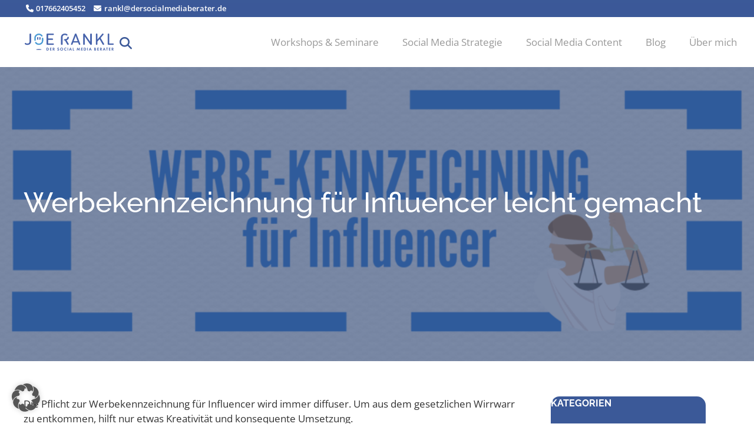

--- FILE ---
content_type: text/html; charset=UTF-8
request_url: https://www.dersocialmediaberater.de/werbekennzeichnung-fuer-influencer-leicht-gemacht/
body_size: 39711
content:
<!DOCTYPE html>
<html lang="de">
<head>
	<meta charset="UTF-8">
	<meta name='robots' content='index, follow, max-image-preview:large, max-snippet:-1, max-video-preview:-1' />
<meta name="viewport" content="width=device-width, initial-scale=1">
	<!-- This site is optimized with the Yoast SEO plugin v26.8 - https://yoast.com/product/yoast-seo-wordpress/ -->
	<title>Werbekennzeichnung für Influencer leicht gemacht - Der Socialmediaberater</title>
	<meta name="description" content="Die Pflicht zur Werbekenzeichnung für Influencer ist ungerecht und nachteilig gegenüber anderen Medien. Mit einem kleinen Trick wird es einfacher :-)" />
	<link rel="canonical" href="https://www.dersocialmediaberater.de/werbekennzeichnung-fuer-influencer-leicht-gemacht/" />
	<meta property="og:locale" content="de_DE" />
	<meta property="og:type" content="article" />
	<meta property="og:title" content="Werbekennzeichnung für Influencer leicht gemacht" />
	<meta property="og:description" content="Die Pflicht zur Werbekenzeichnung für Influencer ist ungerecht und nachteilig gegenüber anderen Medien. Mit einem kleinen Trick wird es einfacher :-)" />
	<meta property="og:url" content="https://www.dersocialmediaberater.de/werbekennzeichnung-fuer-influencer-leicht-gemacht/" />
	<meta property="og:site_name" content="Der Socialmediaberater" />
	<meta property="article:publisher" content="https://www.facebook.com/Social.Media.Berater.Muenchen/" />
	<meta property="article:published_time" content="2018-07-09T10:26:16+00:00" />
	<meta property="article:modified_time" content="2025-09-06T10:12:51+00:00" />
	<meta property="og:image" content="https://www.dersocialmediaberater.de/wp-content/uploads/2018/07/Header-Bild.png" />
	<meta property="og:image:width" content="1600" />
	<meta property="og:image:height" content="612" />
	<meta property="og:image:type" content="image/png" />
	<meta name="author" content="Joe Rankl" />
	<meta name="twitter:card" content="summary_large_image" />
	<meta name="twitter:title" content="Werbekennzeichnung für Influencer leicht gemacht" />
	<meta name="twitter:description" content="Die Pflicht zur Werbekenzeichnung für Influencer ist ungerecht und nachteilig gegenüber anderen Medien. Mit einem kleinen Trick wird es einfacher :-)" />
	<meta name="twitter:image" content="https://www.dersocialmediaberater.de/wp-content/uploads/2018/07/Header-Bild.png" />
	<meta name="twitter:creator" content="@JRankl" />
	<meta name="twitter:site" content="@JRankl" />
	<meta name="twitter:label1" content="Verfasst von" />
	<meta name="twitter:data1" content="Joe Rankl" />
	<meta name="twitter:label2" content="Geschätzte Lesezeit" />
	<meta name="twitter:data2" content="4 Minuten" />
	<script type="application/ld+json" class="yoast-schema-graph">{"@context":"https://schema.org","@graph":[{"@type":"Article","@id":"https://www.dersocialmediaberater.de/werbekennzeichnung-fuer-influencer-leicht-gemacht/#article","isPartOf":{"@id":"https://www.dersocialmediaberater.de/werbekennzeichnung-fuer-influencer-leicht-gemacht/"},"author":{"name":"Joe Rankl","@id":"https://www.dersocialmediaberater.de/#/schema/person/8253d09bd1022da13da5620c7b0956c0"},"headline":"Wer­be­kenn­zeich­nung für Influen­cer leicht gemacht","datePublished":"2018-07-09T10:26:16+00:00","dateModified":"2025-09-06T10:12:51+00:00","mainEntityOfPage":{"@id":"https://www.dersocialmediaberater.de/werbekennzeichnung-fuer-influencer-leicht-gemacht/"},"wordCount":504,"commentCount":0,"publisher":{"@id":"https://www.dersocialmediaberater.de/#organization"},"image":{"@id":"https://www.dersocialmediaberater.de/werbekennzeichnung-fuer-influencer-leicht-gemacht/#primaryimage"},"thumbnailUrl":"https://www.dersocialmediaberater.de/wp-content/uploads/2018/07/Header-Bild.png","keywords":["Influencer","Instagram","Recht"],"articleSection":["Alle Kategorien","Influencer"],"inLanguage":"de","potentialAction":[{"@type":"CommentAction","name":"Comment","target":["https://www.dersocialmediaberater.de/werbekennzeichnung-fuer-influencer-leicht-gemacht/#respond"]}]},{"@type":"WebPage","@id":"https://www.dersocialmediaberater.de/werbekennzeichnung-fuer-influencer-leicht-gemacht/","url":"https://www.dersocialmediaberater.de/werbekennzeichnung-fuer-influencer-leicht-gemacht/","name":"Werbekennzeichnung für Influencer leicht gemacht - Der Socialmediaberater","isPartOf":{"@id":"https://www.dersocialmediaberater.de/#website"},"primaryImageOfPage":{"@id":"https://www.dersocialmediaberater.de/werbekennzeichnung-fuer-influencer-leicht-gemacht/#primaryimage"},"image":{"@id":"https://www.dersocialmediaberater.de/werbekennzeichnung-fuer-influencer-leicht-gemacht/#primaryimage"},"thumbnailUrl":"https://www.dersocialmediaberater.de/wp-content/uploads/2018/07/Header-Bild.png","datePublished":"2018-07-09T10:26:16+00:00","dateModified":"2025-09-06T10:12:51+00:00","description":"Die Pflicht zur Werbekenzeichnung für Influencer ist ungerecht und nachteilig gegenüber anderen Medien. Mit einem kleinen Trick wird es einfacher :-)","breadcrumb":{"@id":"https://www.dersocialmediaberater.de/werbekennzeichnung-fuer-influencer-leicht-gemacht/#breadcrumb"},"inLanguage":"de","potentialAction":[{"@type":"ReadAction","target":["https://www.dersocialmediaberater.de/werbekennzeichnung-fuer-influencer-leicht-gemacht/"]}]},{"@type":"ImageObject","inLanguage":"de","@id":"https://www.dersocialmediaberater.de/werbekennzeichnung-fuer-influencer-leicht-gemacht/#primaryimage","url":"https://www.dersocialmediaberater.de/wp-content/uploads/2018/07/Header-Bild.png","contentUrl":"https://www.dersocialmediaberater.de/wp-content/uploads/2018/07/Header-Bild.png","width":1600,"height":612,"caption":"Werbekennzeichnung für Influencer"},{"@type":"BreadcrumbList","@id":"https://www.dersocialmediaberater.de/werbekennzeichnung-fuer-influencer-leicht-gemacht/#breadcrumb","itemListElement":[{"@type":"ListItem","position":1,"name":"Startseite","item":"https://www.dersocialmediaberater.de/"},{"@type":"ListItem","position":2,"name":"Social Media&nbsp;Blog","item":"https://www.dersocialmediaberater.de/der-social-media-blog/"},{"@type":"ListItem","position":3,"name":"Wer­be­kenn­zeich­nung für Influen­cer leicht gemacht"}]},{"@type":"WebSite","@id":"https://www.dersocialmediaberater.de/#website","url":"https://www.dersocialmediaberater.de/","name":"www.dersocialmediaberater.de","description":"","publisher":{"@id":"https://www.dersocialmediaberater.de/#organization"},"potentialAction":[{"@type":"SearchAction","target":{"@type":"EntryPoint","urlTemplate":"https://www.dersocialmediaberater.de/?s={search_term_string}"},"query-input":{"@type":"PropertyValueSpecification","valueRequired":true,"valueName":"search_term_string"}}],"inLanguage":"de"},{"@type":"Organization","@id":"https://www.dersocialmediaberater.de/#organization","name":"www.dersocialmediaberater.de","url":"https://www.dersocialmediaberater.de/","logo":{"@type":"ImageObject","inLanguage":"de","@id":"https://www.dersocialmediaberater.de/#/schema/logo/image/","url":"https://www.dersocialmediaberater.de/wp-content/uploads/2025/05/logo_joe-rankl-der-social-media-berater-300x59-1.png","contentUrl":"https://www.dersocialmediaberater.de/wp-content/uploads/2025/05/logo_joe-rankl-der-social-media-berater-300x59-1.png","width":300,"height":59,"caption":"www.dersocialmediaberater.de"},"image":{"@id":"https://www.dersocialmediaberater.de/#/schema/logo/image/"},"sameAs":["https://www.facebook.com/Social.Media.Berater.Muenchen/","https://x.com/JRankl","https://www.linkedin.com/in/josefrankl/","https://www.instagram.com/socialmediaberater/","https://de.pinterest.com/socialmediaberater"]},{"@type":"Person","@id":"https://www.dersocialmediaberater.de/#/schema/person/8253d09bd1022da13da5620c7b0956c0","name":"Joe Rankl","image":{"@type":"ImageObject","inLanguage":"de","@id":"https://www.dersocialmediaberater.de/#/schema/person/image/","url":"https://secure.gravatar.com/avatar/9bca422f519f0fe5f05c3b3bc0d33d444c6f1383a1fe61a337ff57ef9f372a1d?s=96&d=mm&r=g","contentUrl":"https://secure.gravatar.com/avatar/9bca422f519f0fe5f05c3b3bc0d33d444c6f1383a1fe61a337ff57ef9f372a1d?s=96&d=mm&r=g","caption":"Joe Rankl"},"url":"https://www.dersocialmediaberater.de/author/jrankl/"}]}</script>
	<!-- / Yoast SEO plugin. -->


<link rel='dns-prefetch' href='//www.googletagmanager.com' />
<link rel='dns-prefetch' href='//use.fontawesome.com' />
<link rel="alternate" type="application/rss+xml" title="Der Socialmediaberater &raquo; Feed" href="https://www.dersocialmediaberater.de/feed/" />
<link rel="alternate" type="application/rss+xml" title="Der Socialmediaberater &raquo; Kommentar-Feed" href="https://www.dersocialmediaberater.de/comments/feed/" />
<link rel="alternate" type="application/rss+xml" title="Der Socialmediaberater &raquo; Wer­be­kenn­zeich­nung für Influen­cer leicht gemacht-Kommentar-Feed" href="https://www.dersocialmediaberater.de/werbekennzeichnung-fuer-influencer-leicht-gemacht/feed/" />
<link rel="alternate" title="oEmbed (JSON)" type="application/json+oembed" href="https://www.dersocialmediaberater.de/wp-json/oembed/1.0/embed?url=https%3A%2F%2Fwww.dersocialmediaberater.de%2Fwerbekennzeichnung-fuer-influencer-leicht-gemacht%2F" />
<link rel="alternate" title="oEmbed (XML)" type="text/xml+oembed" href="https://www.dersocialmediaberater.de/wp-json/oembed/1.0/embed?url=https%3A%2F%2Fwww.dersocialmediaberater.de%2Fwerbekennzeichnung-fuer-influencer-leicht-gemacht%2F&#038;format=xml" />
		<!-- This site uses the Google Analytics by MonsterInsights plugin v9.11.1 - Using Analytics tracking - https://www.monsterinsights.com/ -->
							<script data-borlabs-cookie-script-blocker-id='monster-insights' type='text/template' data-borlabs-cookie-script-blocker-src="//www.googletagmanager.com/gtag/js?id=G-ZD87ZKBBG4"  data-cfasync="false" data-wpfc-render="false"></script>
			<script data-borlabs-cookie-script-blocker-id='monster-insights' type='text/template' data-cfasync="false" data-wpfc-render="false">
				var mi_version = '9.11.1';
				var mi_track_user = true;
				var mi_no_track_reason = '';
								var MonsterInsightsDefaultLocations = {"page_location":"https:\/\/www.dersocialmediaberater.de\/werbekennzeichnung-fuer-influencer-leicht-gemacht\/"};
								if ( typeof MonsterInsightsPrivacyGuardFilter === 'function' ) {
					var MonsterInsightsLocations = (typeof MonsterInsightsExcludeQuery === 'object') ? MonsterInsightsPrivacyGuardFilter( MonsterInsightsExcludeQuery ) : MonsterInsightsPrivacyGuardFilter( MonsterInsightsDefaultLocations );
				} else {
					var MonsterInsightsLocations = (typeof MonsterInsightsExcludeQuery === 'object') ? MonsterInsightsExcludeQuery : MonsterInsightsDefaultLocations;
				}

								var disableStrs = [
										'ga-disable-G-ZD87ZKBBG4',
									];

				/* Function to detect opted out users */
				function __gtagTrackerIsOptedOut() {
					for (var index = 0; index < disableStrs.length; index++) {
						if (document.cookie.indexOf(disableStrs[index] + '=true') > -1) {
							return true;
						}
					}

					return false;
				}

				/* Disable tracking if the opt-out cookie exists. */
				if (__gtagTrackerIsOptedOut()) {
					for (var index = 0; index < disableStrs.length; index++) {
						window[disableStrs[index]] = true;
					}
				}

				/* Opt-out function */
				function __gtagTrackerOptout() {
					for (var index = 0; index < disableStrs.length; index++) {
						document.cookie = disableStrs[index] + '=true; expires=Thu, 31 Dec 2099 23:59:59 UTC; path=/';
						window[disableStrs[index]] = true;
					}
				}

				if ('undefined' === typeof gaOptout) {
					function gaOptout() {
						__gtagTrackerOptout();
					}
				}
								window.dataLayer = window.dataLayer || [];

				window.MonsterInsightsDualTracker = {
					helpers: {},
					trackers: {},
				};
				if (mi_track_user) {
					function __gtagDataLayer() {
						dataLayer.push(arguments);
					}

					function __gtagTracker(type, name, parameters) {
						if (!parameters) {
							parameters = {};
						}

						if (parameters.send_to) {
							__gtagDataLayer.apply(null, arguments);
							return;
						}

						if (type === 'event') {
														parameters.send_to = monsterinsights_frontend.v4_id;
							var hookName = name;
							if (typeof parameters['event_category'] !== 'undefined') {
								hookName = parameters['event_category'] + ':' + name;
							}

							if (typeof MonsterInsightsDualTracker.trackers[hookName] !== 'undefined') {
								MonsterInsightsDualTracker.trackers[hookName](parameters);
							} else {
								__gtagDataLayer('event', name, parameters);
							}
							
						} else {
							__gtagDataLayer.apply(null, arguments);
						}
					}

					__gtagTracker('js', new Date());
					__gtagTracker('set', {
						'developer_id.dZGIzZG': true,
											});
					if ( MonsterInsightsLocations.page_location ) {
						__gtagTracker('set', MonsterInsightsLocations);
					}
										__gtagTracker('config', 'G-ZD87ZKBBG4', {"forceSSL":"true","link_attribution":"true"} );
										window.gtag = __gtagTracker;										(function () {
						/* https://developers.google.com/analytics/devguides/collection/analyticsjs/ */
						/* ga and __gaTracker compatibility shim. */
						var noopfn = function () {
							return null;
						};
						var newtracker = function () {
							return new Tracker();
						};
						var Tracker = function () {
							return null;
						};
						var p = Tracker.prototype;
						p.get = noopfn;
						p.set = noopfn;
						p.send = function () {
							var args = Array.prototype.slice.call(arguments);
							args.unshift('send');
							__gaTracker.apply(null, args);
						};
						var __gaTracker = function () {
							var len = arguments.length;
							if (len === 0) {
								return;
							}
							var f = arguments[len - 1];
							if (typeof f !== 'object' || f === null || typeof f.hitCallback !== 'function') {
								if ('send' === arguments[0]) {
									var hitConverted, hitObject = false, action;
									if ('event' === arguments[1]) {
										if ('undefined' !== typeof arguments[3]) {
											hitObject = {
												'eventAction': arguments[3],
												'eventCategory': arguments[2],
												'eventLabel': arguments[4],
												'value': arguments[5] ? arguments[5] : 1,
											}
										}
									}
									if ('pageview' === arguments[1]) {
										if ('undefined' !== typeof arguments[2]) {
											hitObject = {
												'eventAction': 'page_view',
												'page_path': arguments[2],
											}
										}
									}
									if (typeof arguments[2] === 'object') {
										hitObject = arguments[2];
									}
									if (typeof arguments[5] === 'object') {
										Object.assign(hitObject, arguments[5]);
									}
									if ('undefined' !== typeof arguments[1].hitType) {
										hitObject = arguments[1];
										if ('pageview' === hitObject.hitType) {
											hitObject.eventAction = 'page_view';
										}
									}
									if (hitObject) {
										action = 'timing' === arguments[1].hitType ? 'timing_complete' : hitObject.eventAction;
										hitConverted = mapArgs(hitObject);
										__gtagTracker('event', action, hitConverted);
									}
								}
								return;
							}

							function mapArgs(args) {
								var arg, hit = {};
								var gaMap = {
									'eventCategory': 'event_category',
									'eventAction': 'event_action',
									'eventLabel': 'event_label',
									'eventValue': 'event_value',
									'nonInteraction': 'non_interaction',
									'timingCategory': 'event_category',
									'timingVar': 'name',
									'timingValue': 'value',
									'timingLabel': 'event_label',
									'page': 'page_path',
									'location': 'page_location',
									'title': 'page_title',
									'referrer' : 'page_referrer',
								};
								for (arg in args) {
																		if (!(!args.hasOwnProperty(arg) || !gaMap.hasOwnProperty(arg))) {
										hit[gaMap[arg]] = args[arg];
									} else {
										hit[arg] = args[arg];
									}
								}
								return hit;
							}

							try {
								f.hitCallback();
							} catch (ex) {
							}
						};
						__gaTracker.create = newtracker;
						__gaTracker.getByName = newtracker;
						__gaTracker.getAll = function () {
							return [];
						};
						__gaTracker.remove = noopfn;
						__gaTracker.loaded = true;
						window['__gaTracker'] = __gaTracker;
					})();
									} else {
										console.log("");
					(function () {
						function __gtagTracker() {
							return null;
						}

						window['__gtagTracker'] = __gtagTracker;
						window['gtag'] = __gtagTracker;
					})();
									}
			</script>
							<!-- / Google Analytics by MonsterInsights -->
		<style id='wp-img-auto-sizes-contain-inline-css'>
img:is([sizes=auto i],[sizes^="auto," i]){contain-intrinsic-size:3000px 1500px}
/*# sourceURL=wp-img-auto-sizes-contain-inline-css */
</style>
<style id='wp-emoji-styles-inline-css'>

	img.wp-smiley, img.emoji {
		display: inline !important;
		border: none !important;
		box-shadow: none !important;
		height: 1em !important;
		width: 1em !important;
		margin: 0 0.07em !important;
		vertical-align: -0.1em !important;
		background: none !important;
		padding: 0 !important;
	}
/*# sourceURL=wp-emoji-styles-inline-css */
</style>
<link rel='stylesheet' id='wp-block-library-css' href='https://www.dersocialmediaberater.de/wp-includes/css/dist/block-library/style.min.css?ver=6.9' media='all' />
<style id='wp-block-categories-inline-css'>
.wp-block-categories{box-sizing:border-box}.wp-block-categories.alignleft{margin-right:2em}.wp-block-categories.alignright{margin-left:2em}.wp-block-categories.wp-block-categories-dropdown.aligncenter{text-align:center}.wp-block-categories .wp-block-categories__label{display:block;width:100%}
/*# sourceURL=https://www.dersocialmediaberater.de/wp-includes/blocks/categories/style.min.css */
</style>
<style id='global-styles-inline-css'>
:root{--wp--preset--aspect-ratio--square: 1;--wp--preset--aspect-ratio--4-3: 4/3;--wp--preset--aspect-ratio--3-4: 3/4;--wp--preset--aspect-ratio--3-2: 3/2;--wp--preset--aspect-ratio--2-3: 2/3;--wp--preset--aspect-ratio--16-9: 16/9;--wp--preset--aspect-ratio--9-16: 9/16;--wp--preset--color--black: #000000;--wp--preset--color--cyan-bluish-gray: #abb8c3;--wp--preset--color--white: #ffffff;--wp--preset--color--pale-pink: #f78da7;--wp--preset--color--vivid-red: #cf2e2e;--wp--preset--color--luminous-vivid-orange: #ff6900;--wp--preset--color--luminous-vivid-amber: #fcb900;--wp--preset--color--light-green-cyan: #7bdcb5;--wp--preset--color--vivid-green-cyan: #00d084;--wp--preset--color--pale-cyan-blue: #8ed1fc;--wp--preset--color--vivid-cyan-blue: #0693e3;--wp--preset--color--vivid-purple: #9b51e0;--wp--preset--color--contrast: var(--contrast);--wp--preset--color--contrast-2: var(--contrast-2);--wp--preset--color--contrast-3: var(--contrast-3);--wp--preset--color--base: var(--base);--wp--preset--color--base-2: var(--base-2);--wp--preset--color--base-3: var(--base-3);--wp--preset--color--accent: var(--accent);--wp--preset--color--accent-hell: var(--accent-hell);--wp--preset--gradient--vivid-cyan-blue-to-vivid-purple: linear-gradient(135deg,rgb(6,147,227) 0%,rgb(155,81,224) 100%);--wp--preset--gradient--light-green-cyan-to-vivid-green-cyan: linear-gradient(135deg,rgb(122,220,180) 0%,rgb(0,208,130) 100%);--wp--preset--gradient--luminous-vivid-amber-to-luminous-vivid-orange: linear-gradient(135deg,rgb(252,185,0) 0%,rgb(255,105,0) 100%);--wp--preset--gradient--luminous-vivid-orange-to-vivid-red: linear-gradient(135deg,rgb(255,105,0) 0%,rgb(207,46,46) 100%);--wp--preset--gradient--very-light-gray-to-cyan-bluish-gray: linear-gradient(135deg,rgb(238,238,238) 0%,rgb(169,184,195) 100%);--wp--preset--gradient--cool-to-warm-spectrum: linear-gradient(135deg,rgb(74,234,220) 0%,rgb(151,120,209) 20%,rgb(207,42,186) 40%,rgb(238,44,130) 60%,rgb(251,105,98) 80%,rgb(254,248,76) 100%);--wp--preset--gradient--blush-light-purple: linear-gradient(135deg,rgb(255,206,236) 0%,rgb(152,150,240) 100%);--wp--preset--gradient--blush-bordeaux: linear-gradient(135deg,rgb(254,205,165) 0%,rgb(254,45,45) 50%,rgb(107,0,62) 100%);--wp--preset--gradient--luminous-dusk: linear-gradient(135deg,rgb(255,203,112) 0%,rgb(199,81,192) 50%,rgb(65,88,208) 100%);--wp--preset--gradient--pale-ocean: linear-gradient(135deg,rgb(255,245,203) 0%,rgb(182,227,212) 50%,rgb(51,167,181) 100%);--wp--preset--gradient--electric-grass: linear-gradient(135deg,rgb(202,248,128) 0%,rgb(113,206,126) 100%);--wp--preset--gradient--midnight: linear-gradient(135deg,rgb(2,3,129) 0%,rgb(40,116,252) 100%);--wp--preset--font-size--small: 13px;--wp--preset--font-size--medium: 20px;--wp--preset--font-size--large: 36px;--wp--preset--font-size--x-large: 42px;--wp--preset--spacing--20: 0.44rem;--wp--preset--spacing--30: 0.67rem;--wp--preset--spacing--40: 1rem;--wp--preset--spacing--50: 1.5rem;--wp--preset--spacing--60: 2.25rem;--wp--preset--spacing--70: 3.38rem;--wp--preset--spacing--80: 5.06rem;--wp--preset--shadow--natural: 6px 6px 9px rgba(0, 0, 0, 0.2);--wp--preset--shadow--deep: 12px 12px 50px rgba(0, 0, 0, 0.4);--wp--preset--shadow--sharp: 6px 6px 0px rgba(0, 0, 0, 0.2);--wp--preset--shadow--outlined: 6px 6px 0px -3px rgb(255, 255, 255), 6px 6px rgb(0, 0, 0);--wp--preset--shadow--crisp: 6px 6px 0px rgb(0, 0, 0);}:where(.is-layout-flex){gap: 0.5em;}:where(.is-layout-grid){gap: 0.5em;}body .is-layout-flex{display: flex;}.is-layout-flex{flex-wrap: wrap;align-items: center;}.is-layout-flex > :is(*, div){margin: 0;}body .is-layout-grid{display: grid;}.is-layout-grid > :is(*, div){margin: 0;}:where(.wp-block-columns.is-layout-flex){gap: 2em;}:where(.wp-block-columns.is-layout-grid){gap: 2em;}:where(.wp-block-post-template.is-layout-flex){gap: 1.25em;}:where(.wp-block-post-template.is-layout-grid){gap: 1.25em;}.has-black-color{color: var(--wp--preset--color--black) !important;}.has-cyan-bluish-gray-color{color: var(--wp--preset--color--cyan-bluish-gray) !important;}.has-white-color{color: var(--wp--preset--color--white) !important;}.has-pale-pink-color{color: var(--wp--preset--color--pale-pink) !important;}.has-vivid-red-color{color: var(--wp--preset--color--vivid-red) !important;}.has-luminous-vivid-orange-color{color: var(--wp--preset--color--luminous-vivid-orange) !important;}.has-luminous-vivid-amber-color{color: var(--wp--preset--color--luminous-vivid-amber) !important;}.has-light-green-cyan-color{color: var(--wp--preset--color--light-green-cyan) !important;}.has-vivid-green-cyan-color{color: var(--wp--preset--color--vivid-green-cyan) !important;}.has-pale-cyan-blue-color{color: var(--wp--preset--color--pale-cyan-blue) !important;}.has-vivid-cyan-blue-color{color: var(--wp--preset--color--vivid-cyan-blue) !important;}.has-vivid-purple-color{color: var(--wp--preset--color--vivid-purple) !important;}.has-black-background-color{background-color: var(--wp--preset--color--black) !important;}.has-cyan-bluish-gray-background-color{background-color: var(--wp--preset--color--cyan-bluish-gray) !important;}.has-white-background-color{background-color: var(--wp--preset--color--white) !important;}.has-pale-pink-background-color{background-color: var(--wp--preset--color--pale-pink) !important;}.has-vivid-red-background-color{background-color: var(--wp--preset--color--vivid-red) !important;}.has-luminous-vivid-orange-background-color{background-color: var(--wp--preset--color--luminous-vivid-orange) !important;}.has-luminous-vivid-amber-background-color{background-color: var(--wp--preset--color--luminous-vivid-amber) !important;}.has-light-green-cyan-background-color{background-color: var(--wp--preset--color--light-green-cyan) !important;}.has-vivid-green-cyan-background-color{background-color: var(--wp--preset--color--vivid-green-cyan) !important;}.has-pale-cyan-blue-background-color{background-color: var(--wp--preset--color--pale-cyan-blue) !important;}.has-vivid-cyan-blue-background-color{background-color: var(--wp--preset--color--vivid-cyan-blue) !important;}.has-vivid-purple-background-color{background-color: var(--wp--preset--color--vivid-purple) !important;}.has-black-border-color{border-color: var(--wp--preset--color--black) !important;}.has-cyan-bluish-gray-border-color{border-color: var(--wp--preset--color--cyan-bluish-gray) !important;}.has-white-border-color{border-color: var(--wp--preset--color--white) !important;}.has-pale-pink-border-color{border-color: var(--wp--preset--color--pale-pink) !important;}.has-vivid-red-border-color{border-color: var(--wp--preset--color--vivid-red) !important;}.has-luminous-vivid-orange-border-color{border-color: var(--wp--preset--color--luminous-vivid-orange) !important;}.has-luminous-vivid-amber-border-color{border-color: var(--wp--preset--color--luminous-vivid-amber) !important;}.has-light-green-cyan-border-color{border-color: var(--wp--preset--color--light-green-cyan) !important;}.has-vivid-green-cyan-border-color{border-color: var(--wp--preset--color--vivid-green-cyan) !important;}.has-pale-cyan-blue-border-color{border-color: var(--wp--preset--color--pale-cyan-blue) !important;}.has-vivid-cyan-blue-border-color{border-color: var(--wp--preset--color--vivid-cyan-blue) !important;}.has-vivid-purple-border-color{border-color: var(--wp--preset--color--vivid-purple) !important;}.has-vivid-cyan-blue-to-vivid-purple-gradient-background{background: var(--wp--preset--gradient--vivid-cyan-blue-to-vivid-purple) !important;}.has-light-green-cyan-to-vivid-green-cyan-gradient-background{background: var(--wp--preset--gradient--light-green-cyan-to-vivid-green-cyan) !important;}.has-luminous-vivid-amber-to-luminous-vivid-orange-gradient-background{background: var(--wp--preset--gradient--luminous-vivid-amber-to-luminous-vivid-orange) !important;}.has-luminous-vivid-orange-to-vivid-red-gradient-background{background: var(--wp--preset--gradient--luminous-vivid-orange-to-vivid-red) !important;}.has-very-light-gray-to-cyan-bluish-gray-gradient-background{background: var(--wp--preset--gradient--very-light-gray-to-cyan-bluish-gray) !important;}.has-cool-to-warm-spectrum-gradient-background{background: var(--wp--preset--gradient--cool-to-warm-spectrum) !important;}.has-blush-light-purple-gradient-background{background: var(--wp--preset--gradient--blush-light-purple) !important;}.has-blush-bordeaux-gradient-background{background: var(--wp--preset--gradient--blush-bordeaux) !important;}.has-luminous-dusk-gradient-background{background: var(--wp--preset--gradient--luminous-dusk) !important;}.has-pale-ocean-gradient-background{background: var(--wp--preset--gradient--pale-ocean) !important;}.has-electric-grass-gradient-background{background: var(--wp--preset--gradient--electric-grass) !important;}.has-midnight-gradient-background{background: var(--wp--preset--gradient--midnight) !important;}.has-small-font-size{font-size: var(--wp--preset--font-size--small) !important;}.has-medium-font-size{font-size: var(--wp--preset--font-size--medium) !important;}.has-large-font-size{font-size: var(--wp--preset--font-size--large) !important;}.has-x-large-font-size{font-size: var(--wp--preset--font-size--x-large) !important;}
/*# sourceURL=global-styles-inline-css */
</style>

<style id='classic-theme-styles-inline-css'>
/*! This file is auto-generated */
.wp-block-button__link{color:#fff;background-color:#32373c;border-radius:9999px;box-shadow:none;text-decoration:none;padding:calc(.667em + 2px) calc(1.333em + 2px);font-size:1.125em}.wp-block-file__button{background:#32373c;color:#fff;text-decoration:none}
/*# sourceURL=/wp-includes/css/classic-themes.min.css */
</style>
<style id='font-awesome-svg-styles-default-inline-css'>
.svg-inline--fa {
  display: inline-block;
  height: 1em;
  overflow: visible;
  vertical-align: -.125em;
}
/*# sourceURL=font-awesome-svg-styles-default-inline-css */
</style>
<link rel='stylesheet' id='font-awesome-svg-styles-css' href='https://www.dersocialmediaberater.de/wp-content/uploads/font-awesome/v6.7.2/css/svg-with-js.css' media='all' />
<style id='font-awesome-svg-styles-inline-css'>
   .wp-block-font-awesome-icon svg::before,
   .wp-rich-text-font-awesome-icon svg::before {content: unset;}
/*# sourceURL=font-awesome-svg-styles-inline-css */
</style>
<link rel='stylesheet' id='side-menu-pro-css' href='https://www.dersocialmediaberater.de/wp-content/plugins/side-menu-pro/public/assets/css/style.min.css?ver=8.6' media='all' />
<link rel='stylesheet' id='side-menu-pro-fontawesome-css' href='https://www.dersocialmediaberater.de/wp-content/plugins/side-menu-pro/vendors/fontawesome/css/all.css?ver=7.0' media='all' />
<link rel='stylesheet' id='dashicons-css' href='https://www.dersocialmediaberater.de/wp-includes/css/dashicons.min.css?ver=6.9' media='all' />
<link rel='stylesheet' id='fl-builder-layout-bundle-14bf1477ef8706eda7dbd7d05ce2bfac-css' href='https://www.dersocialmediaberater.de/wp-content/uploads/bb-plugin/cache/14bf1477ef8706eda7dbd7d05ce2bfac-layout-bundle.css?ver=2.10.0.5-1.5.2.1-20251125200437' media='all' />
<link rel='stylesheet' id='generate-fonts-css' href='https://www.dersocialmediaberater.de/wp-content/themes/der_socialmediaberater/css/fonts.css?ver=6.9' media='all' />
<link rel='stylesheet' id='generate-comments-css' href='https://www.dersocialmediaberater.de/wp-content/themes/generatepress/assets/css/components/comments.min.css?ver=3.6.1' media='all' />
<link rel='stylesheet' id='generate-widget-areas-css' href='https://www.dersocialmediaberater.de/wp-content/themes/generatepress/assets/css/components/widget-areas.min.css?ver=3.6.1' media='all' />
<link rel='stylesheet' id='generate-style-css' href='https://www.dersocialmediaberater.de/wp-content/themes/generatepress/assets/css/main.min.css?ver=3.6.1' media='all' />
<style id='generate-style-inline-css'>
body{background-color:var(--base-3);color:var(--contrast);}a{color:var(--accent);}a{text-decoration:underline;}.entry-title a, .site-branding a, a.button, .wp-block-button__link, .main-navigation a{text-decoration:none;}a:hover, a:focus, a:active{color:var(--contrast);}.wp-block-group__inner-container{max-width:1200px;margin-left:auto;margin-right:auto;}.site-header .header-image{width:300px;}.generate-back-to-top{font-size:20px;border-radius:3px;position:fixed;bottom:30px;right:30px;line-height:40px;width:40px;text-align:center;z-index:10;transition:opacity 300ms ease-in-out;opacity:0.1;transform:translateY(1000px);}.generate-back-to-top__show{opacity:1;transform:translateY(0);}:root{--contrast:#333333;--contrast-3:#666666;--base:#919191;--base-2:#f7f8f9;--base-3:#ffffff;--accent:#3B5898;--accent-hell:#4A9BD5;}:root .has-contrast-color{color:var(--contrast);}:root .has-contrast-background-color{background-color:var(--contrast);}:root .has-contrast-3-color{color:var(--contrast-3);}:root .has-contrast-3-background-color{background-color:var(--contrast-3);}:root .has-base-color{color:var(--base);}:root .has-base-background-color{background-color:var(--base);}:root .has-base-2-color{color:var(--base-2);}:root .has-base-2-background-color{background-color:var(--base-2);}:root .has-base-3-color{color:var(--base-3);}:root .has-base-3-background-color{background-color:var(--base-3);}:root .has-accent-color{color:var(--accent);}:root .has-accent-background-color{background-color:var(--accent);}:root .has-accent-hell-color{color:var(--accent-hell);}:root .has-accent-hell-background-color{background-color:var(--accent-hell);}h2{font-size:48px;}@media (max-width: 1024px){h2{font-size:36px;}}@media (max-width:768px){h2{font-size:28px;}}h3{font-size:32px;}@media (max-width: 1024px){h3{font-size:24px;}}@media (max-width:768px){h3{font-size:24px;}}h1{font-size:48px;}@media (max-width: 1024px){h1{font-size:40px;}}@media (max-width:768px){h1{font-size:32px;}}.top-bar{background-color:var(--accent);color:var(--base-3);}.top-bar a{color:var(--base-3);}.top-bar a:hover{color:var(--accent-hell);}.site-header{background-color:var(--base-3);}.main-title a,.main-title a:hover{color:var(--contrast);}.site-description{color:var(--contrast-2);}.main-navigation,.main-navigation ul ul{background-color:var(--accent);}.main-navigation .main-nav ul li a, .main-navigation .menu-toggle, .main-navigation .menu-bar-items{color:var(--base-3);}.main-navigation .main-nav ul li:not([class*="current-menu-"]):hover > a, .main-navigation .main-nav ul li:not([class*="current-menu-"]):focus > a, .main-navigation .main-nav ul li.sfHover:not([class*="current-menu-"]) > a, .main-navigation .menu-bar-item:hover > a, .main-navigation .menu-bar-item.sfHover > a{color:var(--base-2);background-color:var(--accent);}button.menu-toggle:hover,button.menu-toggle:focus{color:var(--base-3);}.main-navigation .main-nav ul li[class*="current-menu-"] > a{color:var(--base-2);background-color:var(--accent);}.navigation-search input[type="search"],.navigation-search input[type="search"]:active, .navigation-search input[type="search"]:focus, .main-navigation .main-nav ul li.search-item.active > a, .main-navigation .menu-bar-items .search-item.active > a{color:var(--base-2);background-color:var(--accent);}.main-navigation ul ul{background-color:var(--accent);}.main-navigation .main-nav ul ul li a{color:var(--base-3);}.main-navigation .main-nav ul ul li:not([class*="current-menu-"]):hover > a,.main-navigation .main-nav ul ul li:not([class*="current-menu-"]):focus > a, .main-navigation .main-nav ul ul li.sfHover:not([class*="current-menu-"]) > a{color:var(--base-3);background-color:var(--accent-hell);}.main-navigation .main-nav ul ul li[class*="current-menu-"] > a{color:var(--base-3);background-color:var(--accent-hell);}.separate-containers .inside-article, .separate-containers .comments-area, .separate-containers .page-header, .one-container .container, .separate-containers .paging-navigation, .inside-page-header{background-color:var(--base-3);}.entry-title a{color:var(--accent);}.entry-title a:hover{color:var(--accent-hell);}.entry-meta{color:var(--base);}.entry-meta a{color:var(--base);}.entry-meta a:hover{color:var(--accent);}h1{color:var(--accent);}.sidebar .widget{color:var(--contrast);background-color:var(--base-3);}.sidebar .widget a{color:var(--contrast);}.sidebar .widget a:hover{color:var(--accent);}.sidebar .widget .widget-title{color:var(--contrast);}.footer-widgets{background-color:var(--base-3);}.site-info{background-color:var(--base-3);}input[type="text"],input[type="email"],input[type="url"],input[type="password"],input[type="search"],input[type="tel"],input[type="number"],textarea,select{color:var(--contrast);background-color:var(--base-2);border-color:var(--base);}input[type="text"]:focus,input[type="email"]:focus,input[type="url"]:focus,input[type="password"]:focus,input[type="search"]:focus,input[type="tel"]:focus,input[type="number"]:focus,textarea:focus,select:focus{color:var(--contrast);background-color:var(--base-2);border-color:var(--contrast-3);}button,html input[type="button"],input[type="reset"],input[type="submit"],a.button,a.wp-block-button__link:not(.has-background){color:#ffffff;background-color:#55555e;}button:hover,html input[type="button"]:hover,input[type="reset"]:hover,input[type="submit"]:hover,a.button:hover,button:focus,html input[type="button"]:focus,input[type="reset"]:focus,input[type="submit"]:focus,a.button:focus,a.wp-block-button__link:not(.has-background):active,a.wp-block-button__link:not(.has-background):focus,a.wp-block-button__link:not(.has-background):hover{color:#ffffff;background-color:#3f4047;}a.generate-back-to-top{background-color:rgba( 0,0,0,0.4 );color:#ffffff;}a.generate-back-to-top:hover,a.generate-back-to-top:focus{background-color:rgba( 0,0,0,0.6 );color:#ffffff;}:root{--gp-search-modal-bg-color:var(--base-3);--gp-search-modal-text-color:var(--contrast);--gp-search-modal-overlay-bg-color:rgba(0,0,0,0.2);}@media (max-width: 768px){.main-navigation .menu-bar-item:hover > a, .main-navigation .menu-bar-item.sfHover > a{background:none;color:var(--base-3);}}.nav-below-header .main-navigation .inside-navigation.grid-container, .nav-above-header .main-navigation .inside-navigation.grid-container{padding:0px 20px 0px 20px;}.site-main .wp-block-group__inner-container{padding:40px;}.separate-containers .paging-navigation{padding-top:20px;padding-bottom:20px;}.entry-content .alignwide, body:not(.no-sidebar) .entry-content .alignfull{margin-left:-40px;width:calc(100% + 80px);max-width:calc(100% + 80px);}.rtl .menu-item-has-children .dropdown-menu-toggle{padding-left:20px;}.rtl .main-navigation .main-nav ul li.menu-item-has-children > a{padding-right:20px;}@media (max-width:768px){.separate-containers .inside-article, .separate-containers .comments-area, .separate-containers .page-header, .separate-containers .paging-navigation, .one-container .site-content, .inside-page-header{padding:30px;}.site-main .wp-block-group__inner-container{padding:30px;}.inside-top-bar{padding-right:30px;padding-left:30px;}.inside-header{padding-right:30px;padding-left:30px;}.widget-area .widget{padding-top:30px;padding-right:30px;padding-bottom:30px;padding-left:30px;}.footer-widgets-container{padding-top:30px;padding-right:30px;padding-bottom:30px;padding-left:30px;}.inside-site-info{padding-right:30px;padding-left:30px;}.entry-content .alignwide, body:not(.no-sidebar) .entry-content .alignfull{margin-left:-30px;width:calc(100% + 60px);max-width:calc(100% + 60px);}.one-container .site-main .paging-navigation{margin-bottom:20px;}}/* End cached CSS */.is-right-sidebar{width:30%;}.is-left-sidebar{width:30%;}.site-content .content-area{width:70%;}@media (max-width: 768px){.main-navigation .menu-toggle,.sidebar-nav-mobile:not(#sticky-placeholder){display:block;}.main-navigation ul,.gen-sidebar-nav,.main-navigation:not(.slideout-navigation):not(.toggled) .main-nav > ul,.has-inline-mobile-toggle #site-navigation .inside-navigation > *:not(.navigation-search):not(.main-nav){display:none;}.nav-align-right .inside-navigation,.nav-align-center .inside-navigation{justify-content:space-between;}}
.dynamic-author-image-rounded{border-radius:100%;}.dynamic-featured-image, .dynamic-author-image{vertical-align:middle;}.one-container.blog .dynamic-content-template:not(:last-child), .one-container.archive .dynamic-content-template:not(:last-child){padding-bottom:0px;}.dynamic-entry-excerpt > p:last-child{margin-bottom:0px;}
/*# sourceURL=generate-style-inline-css */
</style>
<link rel='stylesheet' id='generate-child-css' href='https://www.dersocialmediaberater.de/wp-content/themes/der_socialmediaberater/style.css?ver=1764146492' media='all' />
<link rel='stylesheet' id='fl-theme-builder-generatepress-css' href='https://www.dersocialmediaberater.de/wp-content/plugins/bb-theme-builder/extensions/themes/css/generatepress.css?ver=1.5.2.1-20251125200437' media='all' />
<link rel='stylesheet' id='font-awesome-official-css' href='https://use.fontawesome.com/releases/v6.7.2/css/all.css' media='all' integrity="sha384-nRgPTkuX86pH8yjPJUAFuASXQSSl2/bBUiNV47vSYpKFxHJhbcrGnmlYpYJMeD7a" crossorigin="anonymous" />
<link rel='stylesheet' id='borlabs-cookie-custom-css' href='https://www.dersocialmediaberater.de/wp-content/cache/borlabs-cookie/1/borlabs-cookie-1-de.css?ver=3.3.23-48' media='all' />
<style id='wp-typography-custom-inline-css'>
sub, sup{font-size: 75%;line-height: 100%}sup{vertical-align: 60%}sub{vertical-align: -10%}.amp{font-family: Baskerville, "Goudy Old Style", Palatino, "Book Antiqua", "Warnock Pro", serif;font-size: 1.1em;font-style: italic;font-weight: normal;line-height: 1em}.caps{font-size: 90%}.dquo{margin-left: -0.4em}.quo{margin-left: -0.2em}.pull-single{margin-left: -0.15em}.push-single{margin-right: 0.15em}.pull-double{margin-left: -0.38em}.push-double{margin-right: 0.38em}
/*# sourceURL=wp-typography-custom-inline-css */
</style>
<style id='wp-typography-safari-font-workaround-inline-css'>
body {-webkit-font-feature-settings: "liga";font-feature-settings: "liga";-ms-font-feature-settings: normal;}
/*# sourceURL=wp-typography-safari-font-workaround-inline-css */
</style>
<link rel='stylesheet' id='generate-blog-images-css' href='https://www.dersocialmediaberater.de/wp-content/plugins/gp-premium/blog/functions/css/featured-images.min.css?ver=2.5.5' media='all' />
<link rel='stylesheet' id='font-awesome-6-css' href='https://www.dersocialmediaberater.de/wp-content/themes/der_socialmediaberater/fonts/fontawesome-free-6.7.2-web/css/all.min.css?ver=6.9' media='all' />
<link rel='stylesheet' id='pp-animate-css' href='https://www.dersocialmediaberater.de/wp-content/plugins/bbpowerpack/assets/css/animate.min.css?ver=3.5.1' media='all' />
<link rel='stylesheet' id='font-awesome-official-v4shim-css' href='https://use.fontawesome.com/releases/v6.7.2/css/v4-shims.css' media='all' integrity="sha384-npPMK6zwqNmU3qyCCxEcWJkLBNYxEFM1nGgSoAWuCCXqVVz0cvwKEMfyTNkOxM2N" crossorigin="anonymous" />
<script data-borlabs-cookie-script-blocker-handle="monsterinsights-frontend-script" data-borlabs-cookie-script-blocker-id="monster-insights" type='text/template' data-borlabs-cookie-script-blocker-src="https://www.dersocialmediaberater.de/wp-content/plugins/google-analytics-for-wordpress/assets/js/frontend-gtag.min.js?ver=9.11.1" id="monsterinsights-frontend-script-js" data-wp-strategy="async"></script><script data-borlabs-cookie-script-blocker-handle="monsterinsights-frontend-script" data-borlabs-cookie-script-blocker-id="monster-insights" type='text/template' data-cfasync="false" data-wpfc-render="false" id='monsterinsights-frontend-script-js-extra'>var monsterinsights_frontend = {"js_events_tracking":"true","download_extensions":"doc,pdf,ppt,zip,xls,docx,pptx,xlsx","inbound_paths":"[{\"path\":\"\\\/go\\\/\",\"label\":\"affiliate\"},{\"path\":\"\\\/recommend\\\/\",\"label\":\"affiliate\"}]","home_url":"https:\/\/www.dersocialmediaberater.de","hash_tracking":"false","v4_id":"G-ZD87ZKBBG4"};</script><script src="https://www.dersocialmediaberater.de/wp-includes/js/jquery/jquery.min.js?ver=3.7.1" id="jquery-core-js"></script>
<script src="https://www.dersocialmediaberater.de/wp-includes/js/jquery/jquery-migrate.min.js?ver=3.4.1" id="jquery-migrate-js"></script>
<script src="https://www.dersocialmediaberater.de/wp-content/plugins/related-posts-thumbnails/assets/js/front.min.js?ver=4.3.1" id="rpt_front_style-js"></script>
<script src="https://www.dersocialmediaberater.de/wp-content/plugins/related-posts-thumbnails/assets/js/lazy-load.js?ver=4.3.1" id="rpt-lazy-load-js"></script>
<script src="https://www.dersocialmediaberater.de/wp-content/plugins/bbpowerpack/assets/js/jquery.cookie.min.js?ver=1.4.1" id="jquery-cookie-js"></script>
<script data-no-optimize="1" data-no-minify="1" data-cfasync="false" nowprocket src="https://www.dersocialmediaberater.de/wp-content/cache/borlabs-cookie/1/borlabs-cookie-config-de.json.js?ver=3.3.23-61" id="borlabs-cookie-config-js"></script>
<script data-no-optimize="1" data-no-minify="1" data-cfasync="false" nowprocket src="https://www.dersocialmediaberater.de/wp-content/plugins/borlabs-cookie/assets/javascript/borlabs-cookie-prioritize.min.js?ver=3.3.23" id="borlabs-cookie-prioritize-js"></script>
<script data-borlabs-cookie-script-blocker-id='monster-insights' type='text/template' data-borlabs-cookie-script-blocker-handle="google_gtagjs" data-borlabs-cookie-script-blocker-id="site-kit-analytics" type='text/template' data-borlabs-cookie-script-blocker-src="https://www.googletagmanager.com/gtag/js?id=G-2YWL1NJMLR" id="google_gtagjs-js"></script><script data-borlabs-cookie-script-blocker-handle="google_gtagjs" data-borlabs-cookie-script-blocker-id="site-kit-analytics" type='text/template' id="google_gtagjs-js-after">
window.dataLayer = window.dataLayer || [];function gtag(){dataLayer.push(arguments);}
gtag("set","linker",{"domains":["www.dersocialmediaberater.de"]});
gtag("js", new Date());
gtag("set", "developer_id.dZTNiMT", true);
gtag("config", "G-2YWL1NJMLR");
 window._googlesitekit = window._googlesitekit || {}; window._googlesitekit.throttledEvents = []; window._googlesitekit.gtagEvent = (name, data) => { var key = JSON.stringify( { name, data } ); if ( !! window._googlesitekit.throttledEvents[ key ] ) { return; } window._googlesitekit.throttledEvents[ key ] = true; setTimeout( () => { delete window._googlesitekit.throttledEvents[ key ]; }, 5 ); gtag( "event", name, { ...data, event_source: "site-kit" } ); }; 
//# sourceURL=google_gtagjs-js-after
</script><link rel="https://api.w.org/" href="https://www.dersocialmediaberater.de/wp-json/" /><link rel="alternate" title="JSON" type="application/json" href="https://www.dersocialmediaberater.de/wp-json/wp/v2/posts/7211" /><link rel="EditURI" type="application/rsd+xml" title="RSD" href="https://www.dersocialmediaberater.de/xmlrpc.php?rsd" />
<meta name="generator" content="WordPress 6.9" />
<link rel='shortlink' href='https://www.dersocialmediaberater.de/?p=7211' />
		<script>
			var bb_powerpack = {
				version: '2.40.10',
				getAjaxUrl: function() { return atob( 'aHR0cHM6Ly93d3cuZGVyc29jaWFsbWVkaWFiZXJhdGVyLmRlL3dwLWFkbWluL2FkbWluLWFqYXgucGhw' ); },
				callback: function() {},
				mapMarkerData: {},
				post_id: '7211',
				search_term: '',
				current_page: 'https://www.dersocialmediaberater.de/werbekennzeichnung-fuer-influencer-leicht-gemacht/',
				conditionals: {
					is_front_page: false,
					is_home: false,
					is_archive: false,
					current_post_type: '',
					is_tax: false,
										is_author: false,
					current_author: false,
					is_search: false,
									}
			};
		</script>
		<meta name="generator" content="Site Kit by Google 1.170.0" />        <style>
            #related_posts_thumbnails li {
                border-right: 1px solid rgb(255,255,255);
                background-color: #ffffff            }

            #related_posts_thumbnails li:hover {
                background-color: #eeeeee;
            }

            .relpost_content {
                font-size: 16px;
                color: rgb(59,88,152);
            }

            .relpost-block-single {
                background-color: #ffffff;
                border-right: 1px solid rgb(255,255,255);
                border-left: 1px solid rgb(255,255,255);
                margin-right: -1px;
            }

            .relpost-block-single:hover {
                background-color: #eeeeee;
            }
        </style>

        <meta name="referrer" content="no-referrer-when-downgrade" />
<style> #wp-worthy-pixel { line-height: 1px; height: 1px; margin: 0; padding: 0; overflow: hidden; } </style>
<link rel="pingback" href="https://www.dersocialmediaberater.de/xmlrpc.php">
<meta name="google-site-verification" content="iEm-swlMX-2JebdhaXglfoBEiU8_Mlti5HpCAZAs2kE"><script nowprocket data-no-optimize="1" data-no-minify="1" data-cfasync="false" data-borlabs-cookie-script-blocker-ignore>
if ('{{ iab-tcf-enabled }}' === '1' && ('0' === '1' || '1' === '1')) {
    window['gtag_enable_tcf_support'] = true;
}
window.dataLayer = window.dataLayer || [];
if (typeof gtag !== 'function') {
    function gtag() {
        dataLayer.push(arguments);
    }
}
gtag('set', 'developer_id.dYjRjMm', true);
if ('0' === '1' || '1' === '1') {
    if (window.BorlabsCookieGoogleConsentModeDefaultSet !== true) {
        let getCookieValue = function (name) {
            return document.cookie.match('(^|;)\\s*' + name + '\\s*=\\s*([^;]+)')?.pop() || '';
        };
        let cookieValue = getCookieValue('borlabs-cookie-gcs');
        let consentsFromCookie = {};
        if (cookieValue !== '') {
            consentsFromCookie = JSON.parse(decodeURIComponent(cookieValue));
        }
        let defaultValues = {
            'ad_storage': 'denied',
            'ad_user_data': 'denied',
            'ad_personalization': 'denied',
            'analytics_storage': 'denied',
            'functionality_storage': 'denied',
            'personalization_storage': 'denied',
            'security_storage': 'denied',
            'wait_for_update': 500,
        };
        gtag('consent', 'default', { ...defaultValues, ...consentsFromCookie });
    }
    window.BorlabsCookieGoogleConsentModeDefaultSet = true;
    let borlabsCookieConsentChangeHandler = function () {
        window.dataLayer = window.dataLayer || [];
        if (typeof gtag !== 'function') { function gtag(){dataLayer.push(arguments);} }

        let getCookieValue = function (name) {
            return document.cookie.match('(^|;)\\s*' + name + '\\s*=\\s*([^;]+)')?.pop() || '';
        };
        let cookieValue = getCookieValue('borlabs-cookie-gcs');
        let consentsFromCookie = {};
        if (cookieValue !== '') {
            consentsFromCookie = JSON.parse(decodeURIComponent(cookieValue));
        }

        consentsFromCookie.analytics_storage = BorlabsCookie.Consents.hasConsent('google-analytics-site-kit') ? 'granted' : 'denied';

        BorlabsCookie.CookieLibrary.setCookie(
            'borlabs-cookie-gcs',
            JSON.stringify(consentsFromCookie),
            BorlabsCookie.Settings.automaticCookieDomainAndPath.value ? '' : BorlabsCookie.Settings.cookieDomain.value,
            BorlabsCookie.Settings.cookiePath.value,
            BorlabsCookie.Cookie.getPluginCookie().expires,
            BorlabsCookie.Settings.cookieSecure.value,
            BorlabsCookie.Settings.cookieSameSite.value
        );
    }
    document.addEventListener('borlabs-cookie-consent-saved', borlabsCookieConsentChangeHandler);
    document.addEventListener('borlabs-cookie-handle-unblock', borlabsCookieConsentChangeHandler);
}
if ('0' === '1') {
    document.addEventListener('borlabs-cookie-after-init', function () {
		window.BorlabsCookie.Unblock.unblockScriptBlockerId('site-kit-analytics');
	});
}
</script><script nowprocket data-no-optimize="1" data-no-minify="1" data-cfasync="false" data-borlabs-cookie-script-blocker-ignore>
if ('{{ iab-tcf-enabled }}' === '1' && ('0' === '1' || '1' === '1')) {
    window['gtag_enable_tcf_support'] = true;
}
window.dataLayer = window.dataLayer || [];
if (typeof gtag !== 'function') {
    function gtag() {
        dataLayer.push(arguments);
    }
}
gtag('set', 'developer_id.dYjRjMm', true);
if ('0' === '1' || '1' === '1') {
    if (window.BorlabsCookieGoogleConsentModeDefaultSet !== true) {
        let getCookieValue = function (name) {
            return document.cookie.match('(^|;)\\s*' + name + '\\s*=\\s*([^;]+)')?.pop() || '';
        };
        let cookieValue = getCookieValue('borlabs-cookie-gcs');
        let consentsFromCookie = {};
        if (cookieValue !== '') {
            consentsFromCookie = JSON.parse(decodeURIComponent(cookieValue));
        }
        let defaultValues = {
            'ad_storage': 'denied',
            'ad_user_data': 'denied',
            'ad_personalization': 'denied',
            'analytics_storage': 'denied',
            'functionality_storage': 'denied',
            'personalization_storage': 'denied',
            'security_storage': 'denied',
            'wait_for_update': 500,
        };
        gtag('consent', 'default', { ...defaultValues, ...consentsFromCookie });
    }
    window.BorlabsCookieGoogleConsentModeDefaultSet = true;
    let borlabsCookieConsentChangeHandler = function () {
        window.dataLayer = window.dataLayer || [];
        if (typeof gtag !== 'function') { function gtag(){dataLayer.push(arguments);} }

        let getCookieValue = function (name) {
            return document.cookie.match('(^|;)\\s*' + name + '\\s*=\\s*([^;]+)')?.pop() || '';
        };
        let cookieValue = getCookieValue('borlabs-cookie-gcs');
        let consentsFromCookie = {};
        if (cookieValue !== '') {
            consentsFromCookie = JSON.parse(decodeURIComponent(cookieValue));
        }

        consentsFromCookie.analytics_storage = BorlabsCookie.Consents.hasConsent('google-analytics-monster-insights') ? 'granted' : 'denied';

        BorlabsCookie.CookieLibrary.setCookie(
            'borlabs-cookie-gcs',
            JSON.stringify(consentsFromCookie),
            BorlabsCookie.Settings.automaticCookieDomainAndPath.value ? '' : BorlabsCookie.Settings.cookieDomain.value,
            BorlabsCookie.Settings.cookiePath.value,
            BorlabsCookie.Cookie.getPluginCookie().expires,
            BorlabsCookie.Settings.cookieSecure.value,
            BorlabsCookie.Settings.cookieSameSite.value
        );
    }
    document.addEventListener('borlabs-cookie-consent-saved', borlabsCookieConsentChangeHandler);
    document.addEventListener('borlabs-cookie-handle-unblock', borlabsCookieConsentChangeHandler);
}
if ('0' === '1') {
    document.addEventListener('borlabs-cookie-after-init', function () {
		window.BorlabsCookie.Unblock.unblockScriptBlockerId('monster-insights');
	});
}
</script>
<!-- Von Site Kit hinzugefügtes Google-Tag-Manager-Snippet -->
<script>
			( function( w, d, s, l, i ) {
				w[l] = w[l] || [];
				w[l].push( {'gtm.start': new Date().getTime(), event: 'gtm.js'} );
				var f = d.getElementsByTagName( s )[0],
					j = d.createElement( s ), dl = l != 'dataLayer' ? '&l=' + l : '';
				j.async = true;
				j.src = 'https://www.googletagmanager.com/gtm.js?id=' + i + dl;
				f.parentNode.insertBefore( j, f );
			} )( window, document, 'script', 'dataLayer', 'GTM-KZRXGVD5' );
			
</script>

<!-- Ende des von Site Kit hinzugefügten Google-Tag-Manager-Snippets -->
<link rel="icon" href="https://www.dersocialmediaberater.de/wp-content/uploads/cropped-Joely-klein-32x32.png" sizes="32x32" />
<link rel="icon" href="https://www.dersocialmediaberater.de/wp-content/uploads/cropped-Joely-klein-192x192.png" sizes="192x192" />
<link rel="apple-touch-icon" href="https://www.dersocialmediaberater.de/wp-content/uploads/cropped-Joely-klein-180x180.png" />
<meta name="msapplication-TileImage" content="https://www.dersocialmediaberater.de/wp-content/uploads/cropped-Joely-klein-270x270.png" />
<link rel='stylesheet' id='nf-display-css' href='https://www.dersocialmediaberater.de/wp-content/plugins/ninja-forms/assets/css/display-structure.css?ver=6.9' media='all' />
<link rel='stylesheet' id='nf-save-progress--front-end-css' href='https://www.dersocialmediaberater.de/wp-content/plugins/ninja-forms-save-progress/assets/styles/min/saves-table.css?ver=6.9' media='all' />
<link rel='stylesheet' id='nf-mp-display-css' href='https://www.dersocialmediaberater.de/wp-content/plugins/ninja-forms-multi-part/assets/css/display-structure.css?ver=6.9' media='all' />
<link rel='stylesheet' id='nf-layout-front-end-css' href='https://www.dersocialmediaberater.de/wp-content/plugins/ninja-forms-style/layouts/assets/css/display-structure.css?ver=3.0.29' media='all' />
<meta name="generator" content="WP Rocket 3.20.3" data-wpr-features="wpr_preload_links wpr_desktop" /></head>

<body class="wp-singular post-template-default single single-post postid-7211 single-format-standard wp-custom-logo wp-embed-responsive wp-theme-generatepress wp-child-theme-der_socialmediaberater fl-builder-2-10-0-5 fl-themer-1-5-2-1-20251125200437 fl-no-js post-image-above-header post-image-aligned-center sticky-menu-fade fl-theme-builder-header fl-theme-builder-header-header-for-mega-menu fl-theme-builder-footer fl-theme-builder-footer-joe-footer-global fl-theme-builder-singular fl-theme-builder-singular-seminare-einzel-copy right-sidebar nav-below-header separate-containers header-aligned-left dropdown-hover featured-image-active full-width-content" itemtype="https://schema.org/Blog" itemscope>
			<!-- Von Site Kit hinzugefügtes Google-Tag-Manager-(noscript)-Snippet -->
		<noscript>
			<iframe src="https://www.googletagmanager.com/ns.html?id=GTM-KZRXGVD5" height="0" width="0" style="display:none;visibility:hidden"></iframe>
		</noscript>
		<!-- Ende des von Site Kit hinzugefügten Google-Tag-Manager-(noscript)-Snippets -->
		<a class="screen-reader-text skip-link" href="#content" title="Zum Inhalt springen">Zum Inhalt springen</a><header data-rocket-location-hash="1cbb5517e00e2a667b33a9f8854ead9a" class="fl-builder-content fl-builder-content-11326 fl-builder-global-templates-locked" data-post-id="11326" data-type="header" data-sticky="1" data-sticky-on="" data-sticky-breakpoint="medium" data-shrink="0" data-overlay="0" data-overlay-bg="default" data-shrink-image-height="50px" role="banner" itemscope="itemscope" itemtype="http://schema.org/WPHeader"><div data-rocket-location-hash="0f6bf9239668cfe6a154fc523276a8e4" class="fl-row fl-row-full-width fl-row-bg-color fl-node-gvbpw3sqla41 fl-row-default-height fl-row-align-center fl-visible-desktop fl-visible-large fl-visible-medium" data-node="gvbpw3sqla41">
	<div data-rocket-location-hash="f843aea63f10c59b9faa742cfcbf4dd7" class="fl-row-content-wrap">
						<div class="fl-row-content fl-row-full-width fl-node-content">
		
<div class="fl-col-group fl-node-1kq2nygci36m fl-col-group-equal-height fl-col-group-align-center" data-node="1kq2nygci36m">
			<div class="fl-col fl-node-4qvpbtzlec7n fl-col-bg-color" data-node="4qvpbtzlec7n">
	<div class="fl-col-content fl-node-content"><div class="fl-module fl-module-html fl-node-hyld7cb3fu80 top-bar" data-node="hyld7cb3fu80">
	<div class="fl-module-content fl-node-content">
		<div class="fl-html">
	<a href="tel:+4917662405452"><i class="fa-solid fa-phone"></i> 017662405452</a> &nbsp;&nbsp; <a href="mailto:rankl@dersocialmediaberater.de"><i class="fa-solid fa-envelope"></i> rankl@dersocialmediaberater.de</a>  </div>
	</div>
</div>
</div>
</div>
	</div>
		</div>
	</div>
</div>
<div data-rocket-location-hash="2212dbc1be9ad8394998b62a64575b15" class="fl-row fl-row-full-width fl-row-bg-color fl-node-v9dpbgy85rwm fl-row-default-height fl-row-align-center fl-visible-desktop fl-visible-large" data-node="v9dpbgy85rwm">
	<div data-rocket-location-hash="98e31a6af4d94bb5097af81b31dfb277" class="fl-row-content-wrap">
						<div class="fl-row-content fl-row-full-width fl-node-content">
		
<div class="fl-col-group fl-node-s56i9k12l3jp fl-col-group-equal-height fl-col-group-align-center fl-col-group-custom-width" data-node="s56i9k12l3jp">
			<div class="fl-col fl-node-2amokzhc81tv fl-col-bg-color fl-col-small fl-col-small-custom-width" data-node="2amokzhc81tv">
	<div class="fl-col-content fl-node-content"><div role="figure" class="fl-module fl-module-photo fl-photo fl-photo-align-left fl-node-edqbv13xcawh" data-node="edqbv13xcawh" itemscope itemtype="https://schema.org/ImageObject">
	<div class="fl-photo-content fl-photo-img-png">
				<a href="https://www.dersocialmediaberater.de/"  target="_self" itemprop="url">
				<img loading="lazy" decoding="async" class="fl-photo-img wp-image-11279 size-full" src="https://www.dersocialmediaberater.de/wp-content/uploads/2025/05/logo_joe-rankl-der-social-media-berater-300x59-1.png" alt="Joe Rankl Logo für Social Media Inhalte." height="59" width="300" title="logo_joe-rankl-der-social-media-berater-300x59"  data-no-lazy="1" itemprop="image" />
				</a>
					</div>
	</div>
</div>
</div>
			<div class="fl-col fl-node-5dzng7wc2myp fl-col-bg-color fl-col-small" data-node="5dzng7wc2myp">
	<div class="fl-col-content fl-node-content"><div class="fl-module fl-module-search fl-node-45lmszef61b0" data-node="45lmszef61b0">
	<div class="fl-module-content fl-node-content">
		<div class="fl-search-form fl-search-form-button fl-search-button-expand fl-search-button-center fl-search-button-expand-right fl-search-form-width-auto fl-search-form-left"
	>
	<div class="fl-search-form-wrap">
		<div class="fl-search-form-fields">
			<div class="fl-search-form-input-wrap">
				<form role="search" aria-label="Search form" method="get" action="https://www.dersocialmediaberater.de/">
	<div class="fl-form-field">
		<input type="search" aria-label="Search input" class="fl-search-text" placeholder="Suchen..." value="" name="s" />

			</div>
	</form>
			</div>
			<div  class="fl-button-wrap fl-button-width-auto fl-button-center fl-button-has-icon">
			<a role="button" tabindex="0"  aria-label="Suchen"   class="fl-button" >
									<i class="fl-button-icon fl-button-icon-after fas fa-magnifying-glass" aria-hidden="true"></i>
			</a role=&quot;button&quot; tabindex=&quot;0&quot;>
	</div>
		</div>
	</div>
</div>
	</div>
</div>
</div>
</div>
			<div class="fl-col fl-node-9wpirjm70hqs fl-col-bg-color fl-col-small-custom-width" data-node="9wpirjm70hqs">
	<div class="fl-col-content fl-node-content"><div class="fl-module fl-module-brex-mega-menu fl-node-ed6m108nbfo3" data-node="ed6m108nbfo3">
	<div class="fl-module-content fl-node-content">
		<nav>
    <div class="brex-mega-menu-desktop">
        <ul class="brex-mega-menu"><li class="mega-menu-saved-row megamenu-ws hover-delay">
            <a   target="_self" class="mega-menu-saved-row-a megamenuonmouseover" href="/social-media-seminare/">Workshops & Seminare <i class=""></i></a>
            <div class="mega-menu-saved-row-container" >
            <style id='fl-builder-layout-11325-inline-css'>
.fl-node-hu5vmpbyq89r > .fl-row-content-wrap {background-color: #3B5998;} .fl-node-hu5vmpbyq89r > .fl-row-content-wrap {margin-right:0%;margin-left:30%;}@media ( max-width: 1200px ) { .fl-node-hu5vmpbyq89r.fl-row > .fl-row-content-wrap {margin-left:10%;}}@media ( max-width: 992px ) { .fl-node-hu5vmpbyq89r.fl-row > .fl-row-content-wrap {margin-left:0px;}}.fl-node-ahx1opj78ctl {width: 100%;}ul.fl-tabs-labels {list-style: none;margin: 0;padding: 0;}a.fl-tabs-label {display: block;}.fl-tabs button.fl-tabs-label,button.fl-tabs-label:focus,button.fl-tabs-label:hover {all: unset;box-sizing: border-box;}.fl-tabs .fl-tabs-label:is(a, button) {cursor: pointer;}.fl-tabs .fl-tabs-label:is(a, button) {padding: 12px 18px;}.fl-tabs .fl-tabs-label.fl-tab-active {background: #fff;position: relative;z-index: 1;}.fl-tabs .fl-tabs-label:focus {outline: 1px auto -webkit-focus-ring-color;outline-offset: -1px;overflow: hidden;}.fl-tabs-labels .fl-tabs-label:active,.fl-tabs-labels .fl-tabs-label:focus,.fl-tabs-labels .fl-tabs-label:hover {text-decoration: none;}.fl-tabs .fl-tabs-label.fl-tabs-panel-label {display: none;}.fl-tabs-panel-label span {width: 100%;}.fl-tabs-panel-label .fa {display: table-cell;line-height: inherit;opacity: .5;padding-left: 15px;vertical-align: middle;}.fl-tabs-panels {background: #fff;border-width: 1px;border-style: solid;}.fl-tabs-panel-content {display: none;padding: 18px;}.fl-tabs-panel-content.fl-tab-active {display: block;}.fl-tabs-panel-content p:last-child {margin-bottom: 0;padding-bottom: 0;}.fl-tabs.fl-tabs-horizontal .fl-tabs-label {float: left;}.fl-tabs-horizontal .fl-tabs-labels .fl-tabs-label {border: 1px solid transparent;border-bottom: none;}.fl-tabs-horizontal .fl-tabs-label.fl-tab-active {border-width: 1px;border-style: solid;border-bottom: none !important;}.fl-tabs-horizontal .fl-tabs-label.fl-tab-active:after {content: '';background: inherit;display: block;width: 100%;height: 1px;position: absolute;bottom: -1px;left: 0;}.fl-tabs.fl-tabs-vertical .fl-tabs-labels {float: left;width: 30%;}.fl-tabs-vertical .fl-tabs-labels .fl-tabs-label {border: 1px solid transparent;border-right: none;}.fl-tabs-vertical .fl-tabs-labels button.fl-tabs-label {width: 100%;}.fl-tabs-vertical .fl-tabs-label.fl-tab-active {border-width: 1px;border-style: solid;border-right: none !important;}.fl-tabs-vertical .fl-tabs-label.fl-tab-active:after {content: '';background: inherit;display: block;width: 1px;position: absolute;top: 0;bottom: 0;right: -1px;}.fl-tabs-vertical .fl-tabs-panels {float: left;width: 70%;}@media (max-width: 768px) { .fl-tabs-labels {display: none;}.fl-tabs .fl-tabs-label.fl-tab-active {position: static;}.fl-tabs .fl-tabs-label.fl-tabs-panel-label {display: flex;align-items: center;padding: 10px 15px;width: 100%;}.fl-tabs-panel {border-bottom-style: solid;border-bottom-width: 1px;}.fl-tabs-panel:last-child {border-bottom: none;}.fl-tabs-panel-content {padding: 0 15px 15px 15px;}.fl-tabs.fl-tabs-horizontal .fl-tabs-label {float: none;}.fl-tabs-horizontal .fl-tabs-label.fl-tab-active {border: none;padding: 10px 15px;}.fl-tabs.fl-tabs-vertical .fl-tabs-labels {float: none;width: auto;}.fl-tabs-vertical .fl-tabs-label.fl-tab-active {border: none;padding: 10px 15px;}.fl-tabs-vertical .fl-tabs-panels {float: none;width: auto;} }.fl-node-e1t5so9dg6yu .fl-tabs-panels, .fl-node-e1t5so9dg6yu .fl-tabs-label.fl-tab-active {background-color: #3B5998;}.fl-node-e1t5so9dg6yu .fl-tabs-labels .fl-tabs-label {border-width: 0px;}.fl-node-e1t5so9dg6yu .fl-tabs .fl-tabs-labels .fl-tabs-label.fl-tab-active {border-color: #3B5998;border-width: 0px;}.fl-node-e1t5so9dg6yu .fl-tabs-horizontal .fl-tabs-labels .fl-tabs-label.fl-tab-active:after {bottom: 0px;height: 0px;}.fl-node-e1t5so9dg6yu .fl-tabs-vertical .fl-tabs-labels .fl-tabs-label.fl-tab-active:after {right: 0px;width: 0px;}.fl-node-e1t5so9dg6yu .fl-tabs-label:not(.fl-tab-active), .fl-node-e1t5so9dg6yu .fl-tabs-panel-label:not(.fl-tab-active) {color: #ffffff;background-color: #4A9BD5;}.fl-node-e1t5so9dg6yu .fl-tabs-label.fl-tab-active, .fl-node-e1t5so9dg6yu .fl-tabs-panel-label.fl-tab-active {color: #090D17;background-color: #3B5998;}.fl-node-e1t5so9dg6yu .fl-tabs .fl-tabs-label {font-weight: 600;text-transform: uppercase;}.fl-node-e1t5so9dg6yu .fl-tabs-panel-content {color: #ffffff;}.fl-node-e1t5so9dg6yu .fl-tabs-panels, .fl-node-e1t5so9dg6yu .fl-tabs-panel {border-color: #3B5998;border-width: 0px;} .fl-node-e1t5so9dg6yu > .fl-module-content {margin-top:0px;margin-right:0px;margin-bottom:0px;margin-left:0px;}.fl-animated.fl-fade-in {animation: fl-fade-in 1s ease;-webkit-animation: fl-fade-in 1s ease;}@-webkit-keyframes fl-fade-in {from {opacity: 0;}to {opacity: 1;}}@keyframes fl-fade-in {from {opacity: 0;}to {opacity: 1;}}.fl-builder-row-settings #fl-field-separator_position {display: none !important;}
/*# sourceURL=fl-builder-layout-11325-inline-css */
</style>
<div class="fl-builder-content fl-builder-content-11325 fl-builder-template fl-builder-row-template fl-builder-global-templates-locked" data-post-id="11325"><div class="fl-row fl-row-full-width fl-row-bg-color fl-node-hu5vmpbyq89r fl-row-default-height fl-row-align-center" data-node="hu5vmpbyq89r">
	<div data-rocket-location-hash="98c8982adc94784ab721357a514d81ba" class="fl-row-content-wrap">
						<div class="fl-row-content fl-row-full-width fl-node-content">
		
<div class="fl-col-group fl-node-oqjbani0p8g4" data-node="oqjbani0p8g4">
			<div class="fl-col fl-node-ahx1opj78ctl fl-col-bg-color" data-node="ahx1opj78ctl">
	<div class="fl-col-content fl-node-content"><div class="fl-module fl-module-tabs fl-node-e1t5so9dg6yu fl-animation fl-fade-in mmenu-tabs mmenu-workshops" data-node="e1t5so9dg6yu" data-animation-delay="0" data-animation-duration="1">
	<div class="fl-module-content fl-node-content">
		
<div class="fl-tabs fl-tabs-vertical fl-clearfix">

	<div class="fl-tabs-labels fl-clearfix" role="tablist">
												<a role="button" tabindex="0" class="fl-tabs-label fl-tab-active" id="fl-tabs-e1t5so9dg6yu-label-0" data-index="0" role="tab" aria-selected="true" aria-controls="fl-tabs-e1t5so9dg6yu-panel-0">
				Online Seminare				</a role=&quot;button&quot; tabindex=&quot;0&quot;>
																<a role="button" tabindex="0" class="fl-tabs-label" id="fl-tabs-e1t5so9dg6yu-label-1" data-index="1" role="tab" aria-selected="false" aria-controls="fl-tabs-e1t5so9dg6yu-panel-1">
				Seminare in Präsenz				</a role=&quot;button&quot; tabindex=&quot;0&quot;>
																<a role="button" tabindex="0" class="fl-tabs-label" id="fl-tabs-e1t5so9dg6yu-label-2" data-index="2" role="tab" aria-selected="false" aria-controls="fl-tabs-e1t5so9dg6yu-panel-2">
				Inhouse Schulungen				</a role=&quot;button&quot; tabindex=&quot;0&quot;>
																<a role="button" tabindex="0" class="fl-tabs-label" id="fl-tabs-e1t5so9dg6yu-label-3" data-index="3" role="tab" aria-selected="false" aria-controls="fl-tabs-e1t5so9dg6yu-panel-3">
				Coaching				</a role=&quot;button&quot; tabindex=&quot;0&quot;>
								
	</div>

	<div class="fl-tabs-panels fl-clearfix">
						<div class="fl-tabs-panel">
					<div role="button" tabindex="0" class="fl-tabs-label fl-tabs-panel-label fl-tab-active" data-index="0" role="tab" aria-selected="true" aria-controls="fl-tabs-e1t5so9dg6yu-panel-0">
						<span>Online Seminare</span>
						<i class="fas"></i>
					</div role=&quot;button&quot; tabindex=&quot;0&quot;>
					<div class="fl-tabs-panel-content fl-clearfix fl-tab-active" id="fl-tabs-e1t5so9dg6yu-panel-0" data-index="0" role="tabpanel" aria-live="polite" aria-labelledby="fl-tabs-e1t5so9dg6yu-label-0">
						<h4><a href="https://www.dersocialmediaberater.de/art/online/">Übersicht Online Social Media Seminare</a></h4>
<ul>
<li><a href="https://www.dersocialmediaberater.de/social-media-seminar/ki-im-social-media-marketing/">KI im Social Media Marketing</a></li>
<li><a href="https://www.dersocialmediaberater.de/social-media-seminar/social-media-marketing/">Social Media Marketing</a></li>
<li><a href="https://www.dersocialmediaberater.de/social-media-seminar/facebook-online-seminar/">Facebook Allrounder</a></li>
<li><a href="https://www.dersocialmediaberater.de/social-media-seminar/instagram-allrounder/">Instagram Allrounder</a></li>
<li><a href="https://www.dersocialmediaberater.de/social-media-seminar/instagram-praxis-workshop/">Instagram Praxis Workshop</a></li>
<li><a href="https://www.dersocialmediaberater.de/social-media-seminar/content-marketing/">Social Media Content Marketing</a></li>
<li><a href="https://www.dersocialmediaberater.de/social-media-seminar/meta-ads/">Social Media Ads</a></li>
<li><a href="https://www.dersocialmediaberater.de/social-media-seminar/business-social-media/" target="_blank" rel="noopener">Business Social Media</a></li>
</ul>
					</div>
				</div>
								<div class="fl-tabs-panel">
					<div role="button" tabindex="0" class="fl-tabs-label fl-tabs-panel-label" data-index="1" role="tab" aria-selected="false" aria-controls="fl-tabs-e1t5so9dg6yu-panel-1">
						<span>Seminare in Präsenz</span>
						<i class="fas fa-plus"></i>
					</div role=&quot;button&quot; tabindex=&quot;0&quot;>
					<div class="fl-tabs-panel-content fl-clearfix" id="fl-tabs-e1t5so9dg6yu-panel-1" data-index="1" role="tabpanel" aria-live="polite" aria-labelledby="fl-tabs-e1t5so9dg6yu-label-1" aria-hidden="true">
						<h4><a href="https://www.dersocialmediaberater.de/art/praesenz/">Übersicht Präsenz Seminare (in München)</a></h4>
<ul>
<li><a href="https://www.dersocialmediaberater.de/social-media-seminar/social-media-marketing-mit-facebook-co/">Social Media Marketing mit Instagram, Facebook &amp; Co. </a></li>
<li><a href="https://www.dersocialmediaberater.de/social-media-seminar/social-media-marketing-mit-facebook-co/">Instagram und TikTok für Unternehmen</a></li>
<li><a href="https://www.dersocialmediaberater.de/social-media-seminar/facebook-fuer-unternehmen-von-a-z/">Facebook für Unternehmen von A-Z</a></li>
<li><a href="https://www.dersocialmediaberater.de/social-media-seminar/facebook-und-instagram-ads/">Meta Ads, Facebook &amp; Instagram Werbung</a></li>
</ul>
					</div>
				</div>
								<div class="fl-tabs-panel">
					<div role="button" tabindex="0" class="fl-tabs-label fl-tabs-panel-label" data-index="2" role="tab" aria-selected="false" aria-controls="fl-tabs-e1t5so9dg6yu-panel-2">
						<span>Inhouse Schulungen</span>
						<i class="fas fa-plus"></i>
					</div role=&quot;button&quot; tabindex=&quot;0&quot;>
					<div class="fl-tabs-panel-content fl-clearfix" id="fl-tabs-e1t5so9dg6yu-panel-2" data-index="2" role="tabpanel" aria-live="polite" aria-labelledby="fl-tabs-e1t5so9dg6yu-label-2" aria-hidden="true">
						<p>Vor Ort bei Ihnen</p>
<ul>
<li><a href="https://www.dersocialmediaberater.de/social-media-seminar/social-media-inhouse-schulung/">Social Media Inhouse Schulung</a></li>
</ul>
					</div>
				</div>
								<div class="fl-tabs-panel">
					<div role="button" tabindex="0" class="fl-tabs-label fl-tabs-panel-label" data-index="3" role="tab" aria-selected="false" aria-controls="fl-tabs-e1t5so9dg6yu-panel-3">
						<span>Coaching</span>
						<i class="fas fa-plus"></i>
					</div role=&quot;button&quot; tabindex=&quot;0&quot;>
					<div class="fl-tabs-panel-content fl-clearfix" id="fl-tabs-e1t5so9dg6yu-panel-3" data-index="3" role="tabpanel" aria-live="polite" aria-labelledby="fl-tabs-e1t5so9dg6yu-label-3" aria-hidden="true">
						<ul>
<li><a href="https://www.dersocialmediaberater.de/social-media-seminar/social-media-einzelcoaching/">Einzelcoaching</a></li>
</ul>
					</div>
				</div>
					</div>

</div>
	</div>
</div>
<style>.fl-node-e1t5so9dg6yu.fl-animation:not(.fl-animated){opacity:0}</style></div>
</div>
	</div>
		</div>
	</div>
</div>
</div>
            </div>
            </li><li class="">
            <a  class="" target="_self" href="https://www.dersocialmediaberater.de/social-media-strategie/">Social Media Strategie</a>
            </li><li class="">
            <a  class="" target="_self" href="https://www.dersocialmediaberater.de/social-media-content-produktion/">Social Media Content</a>
            </li><li class="">
            <a  class="" target="_self" href="https://www.dersocialmediaberater.de/der-social-media-berater/">Blog</a>
            </li><li class="">
            <a  class="" target="_self" href="https://www.dersocialmediaberater.de/social-media-experte/">Über mich</a>
            </li></ul>    </div>
    <div class="brex-mobile-menu-icon">
        <a>
            <i class="fas fa-bars"></i>        </a>
    </div>
</nav>



	</div>
</div>
</div>
</div>
	</div>
		</div>
	</div>
</div>
<div data-rocket-location-hash="370fb72405c9d354132dde8335d8127c" class="fl-row fl-row-full-width fl-row-bg-color fl-node-ainrqkgdz1xm fl-row-default-height fl-row-align-center fl-visible-medium fl-visible-mobile" data-node="ainrqkgdz1xm">
	<div data-rocket-location-hash="ba990fd0d1530e5f410e251cc1e3e3dc" class="fl-row-content-wrap">
						<div class="fl-row-content fl-row-full-width fl-node-content">
		
<div class="fl-col-group fl-node-cql0bso5v98n fl-col-group-equal-height fl-col-group-align-center fl-col-group-custom-width" data-node="cql0bso5v98n">
			<div class="fl-col fl-node-mq63wfct4ynr fl-col-bg-color fl-col-small fl-col-small-custom-width" data-node="mq63wfct4ynr">
	<div class="fl-col-content fl-node-content"><div role="figure" class="fl-module fl-module-photo fl-photo fl-photo-align-center fl-node-ib9d18kej7rt" data-node="ib9d18kej7rt" itemscope itemtype="https://schema.org/ImageObject">
	<div class="fl-photo-content fl-photo-img-png">
				<a href="https://www.dersocialmediaberater.de/"  target="_self" itemprop="url">
				<img loading="lazy" decoding="async" class="fl-photo-img wp-image-11279 size-full" src="https://www.dersocialmediaberater.de/wp-content/uploads/2025/05/logo_joe-rankl-der-social-media-berater-300x59-1.png" alt="Joe Rankl Logo für Social Media Inhalte." height="59" width="300" title="logo_joe-rankl-der-social-media-berater-300x59"  data-no-lazy="1" itemprop="image" />
				</a>
					</div>
	</div>
</div>
</div>
			<div class="fl-col fl-node-izxs9we6o0t2 fl-col-bg-color fl-col-small fl-col-small-custom-width" data-node="izxs9we6o0t2">
	<div class="fl-col-content fl-node-content"><div class="fl-module fl-module-menu fl-node-bck2zdygnw5m" data-node="bck2zdygnw5m">
	<div class="fl-module-content fl-node-content">
		<div class="fl-menu fl-menu-responsive-toggle-always fl-menu-responsive-flyout-push-opacity fl-flyout-left fl-menu-search-enabled">
	<button class="fl-menu-mobile-toggle hamburger fl-content-ui-button" aria-haspopup="menu" aria-label="Menü"><span class="fl-menu-icon svg-container"><svg version="1.1" class="hamburger-menu" xmlns="http://www.w3.org/2000/svg" xmlns:xlink="http://www.w3.org/1999/xlink" viewBox="0 0 512 512">
<rect class="fl-hamburger-menu-top" width="512" height="102"/>
<rect class="fl-hamburger-menu-middle" y="205" width="512" height="102"/>
<rect class="fl-hamburger-menu-bottom" y="410" width="512" height="102"/>
</svg>
</span></button>	<div class="fl-clear"></div>
	<nav role="navigation" aria-label="Menü" itemscope="itemscope" itemtype="https://schema.org/SiteNavigationElement"><ul id="menu-hauptmenue-top" class="menu fl-menu-vertical fl-toggle-plus"><li id="menu-item-11296" class="menu-item menu-item-type-post_type menu-item-object-page menu-item-has-children fl-has-submenu"><div class="fl-has-submenu-container"><a role="menuitem" href="https://www.dersocialmediaberater.de/social-media-seminare/">Work­shops &amp;&nbsp;Seminare</a><span role="button" tabindex="0" role="menuitem" aria-label="Workshops &amp; Seminare submenu toggle" aria-haspopup="menu" aria-expanded="false" aria-controls="sub-menu-11296" class="fl-menu-toggle fl-content-ui-button"></span></div><ul id="sub-menu-11296" class="sub-menu" role="menu">	<li id="menu-item-11838" class="menu-item menu-item-type-post_type menu-item-object-social-media-seminar"><a role="menuitem" href="https://www.dersocialmediaberater.de/social-media-seminar/ki-im-social-media-marketing/">Online: KI im Social Media Marketing</a></li>	<li id="menu-item-11837" class="menu-item menu-item-type-post_type menu-item-object-social-media-seminar"><a role="menuitem" href="https://www.dersocialmediaberater.de/social-media-seminar/social-media-marketing/">Online: Social Media Marketing</a></li>	<li id="menu-item-11836" class="menu-item menu-item-type-post_type menu-item-object-social-media-seminar"><a role="menuitem" href="https://www.dersocialmediaberater.de/social-media-seminar/facebook-online-seminar/">Online: Face­book Allrounder</a></li>	<li id="menu-item-11834" class="menu-item menu-item-type-post_type menu-item-object-social-media-seminar"><a role="menuitem" href="https://www.dersocialmediaberater.de/social-media-seminar/instagram-allrounder/">Online: Insta­gram Allrounder</a></li>	<li id="menu-item-11833" class="menu-item menu-item-type-post_type menu-item-object-social-media-seminar"><a role="menuitem" href="https://www.dersocialmediaberater.de/social-media-seminar/instagram-praxis-workshop/">Online: Insta­gram Pra­xis Workshop</a></li>	<li id="menu-item-11832" class="menu-item menu-item-type-post_type menu-item-object-social-media-seminar"><a role="menuitem" href="https://www.dersocialmediaberater.de/social-media-seminar/content-marketing/">Online: Social Media Con­tent Marketing</a></li>	<li id="menu-item-11827" class="menu-item menu-item-type-post_type menu-item-object-social-media-seminar"><a role="menuitem" href="https://www.dersocialmediaberater.de/social-media-seminar/facebook-und-instagram-ads/">Online: Social Media&nbsp;Ads</a></li>	<li id="menu-item-12253" class="menu-item menu-item-type-post_type menu-item-object-social-media-seminar"><a role="menuitem" href="https://www.dersocialmediaberater.de/social-media-seminar/business-social-media/">Online: Busi­ness Social Media</a></li>	<li id="menu-item-12833" class="menu-item menu-item-type-post_type menu-item-object-social-media-seminar"><a role="menuitem" href="https://www.dersocialmediaberater.de/social-media-seminar/social-media-marketing-mit-facebook-co/">Prä­senz: Social Media Mar­ke­ting mit Insta­gram, Face­book &amp;&nbsp;Co.</a></li>	<li id="menu-item-12254" class="menu-item menu-item-type-post_type menu-item-object-social-media-seminar"><a role="menuitem" href="https://www.dersocialmediaberater.de/social-media-seminar/instagram-marketing-fuer-unternehmen/">Prä­senz: Insta­gram und Tik­Tok für Unternehmen</a></li>	<li id="menu-item-12255" class="menu-item menu-item-type-post_type menu-item-object-social-media-seminar"><a role="menuitem" href="https://www.dersocialmediaberater.de/social-media-seminar/facebook-fuer-unternehmen-von-a-z/">Prä­senz: Face­book für Unter­neh­men von A‑Z</a></li>	<li id="menu-item-12259" class="menu-item menu-item-type-post_type menu-item-object-social-media-seminar"><a role="menuitem" href="https://www.dersocialmediaberater.de/social-media-seminar/facebook-und-instagram-ads/">Prä­senz: Meta Ads, Insta­gram und Face­book Werbung</a></li>	<li id="menu-item-12257" class="menu-item menu-item-type-post_type menu-item-object-social-media-seminar"><a role="menuitem" href="https://www.dersocialmediaberater.de/social-media-seminar/social-media-inhouse-schulung/">Social Media Inhouse Schulung</a></li>	<li id="menu-item-12256" class="menu-item menu-item-type-post_type menu-item-object-social-media-seminar"><a role="menuitem" href="https://www.dersocialmediaberater.de/social-media-seminar/social-media-einzelcoaching/">Social Media Einzelcoaching</a></li></ul></li><li id="menu-item-12260" class="menu-item menu-item-type-post_type menu-item-object-page"><a role="menuitem" href="https://www.dersocialmediaberater.de/social-media-strategie/">Social Media Strategie</a></li><li id="menu-item-12261" class="menu-item menu-item-type-post_type menu-item-object-page"><a role="menuitem" href="https://www.dersocialmediaberater.de/social-media-content-produktion/">Social Media Con­tent Produktion</a></li><li id="menu-item-11388" class="menu-item menu-item-type-post_type menu-item-object-page current_page_parent"><a role="menuitem" href="https://www.dersocialmediaberater.de/der-social-media-blog/">Social Media&nbsp;Blog</a></li><li id="menu-item-12262" class="menu-item menu-item-type-post_type menu-item-object-page"><a role="menuitem" href="https://www.dersocialmediaberater.de/social-media-experte/">Über mich</a></li><li class='menu-item fl-menu-search-item'><div class="fl-search-form fl-search-form-button fl-search-button-reveal fl-search-button-center fl-search-form-width-full"
	>
	<div class="fl-search-form-wrap">
		<div class="fl-search-form-fields">
			<div class="fl-search-form-input-wrap">
				<form role="search" aria-label="Search form" method="get" action="https://www.dersocialmediaberater.de/">
	<div class="fl-form-field">
		<input type="search" aria-label="Search input" class="fl-search-text" placeholder="Suchen..." value="" name="s" />

			</div>
	</form>
			</div>
			<div  class="fl-button-wrap fl-button-width-auto fl-button-center fl-button-has-icon">
			<a role="button" tabindex="0"     class="fl-button" >
					<i class="fl-button-icon fl-button-icon-before fas fa-search" aria-hidden="true"></i>
						<span class="fl-button-text"><span class="sr-only">Suchen</span></span>
					</a role=&quot;button&quot; tabindex=&quot;0&quot;>
	</div>
		</div>
	</div>
</div>
</li></ul></nav></div>
	</div>
</div>
</div>
</div>
	</div>
		</div>
	</div>
</div>
</header>
	<div data-rocket-location-hash="19d2f31b3013186cff5f8035d0d01085" class="site grid-container container hfeed" id="page">
				<div data-rocket-location-hash="7e592f80c7c3441b43e53768e3861b6f" class="site-content" id="content">
			<div data-rocket-location-hash="f9f5ceeb3a8090430788ef3b344f93a4" class="fl-builder-content fl-builder-content-11913 fl-builder-global-templates-locked" data-post-id="11913"><div class="fl-row fl-row-full-width fl-row-bg-photo fl-node-403iojgknm9d fl-row-custom-height fl-row-align-center fl-row-bg-overlay" data-node="403iojgknm9d">
	<div class="fl-row-content-wrap">
						<div data-rocket-location-hash="d730646171d8716daf12a123cbaa8d15" class="fl-row-content fl-row-fixed-width fl-node-content">
		
<div class="fl-col-group fl-node-ioe50ar47pqh" data-node="ioe50ar47pqh">
			<div class="fl-col fl-node-801obia4ygx7 fl-col-bg-color" data-node="801obia4ygx7">
	<div class="fl-col-content fl-node-content"><h1  class="fl-module fl-module-heading fl-heading fl-heading-text fl-node-3vp7anht0oxi" data-node="3vp7anht0oxi">
			Wer­be­kenn­zeich­nung für Influen­cer leicht gemacht	</h1>
<h2  class="fl-module fl-module-heading fl-heading fl-heading-text fl-node-a3txfysi0ejz" data-node="a3txfysi0ejz">
				</h2>
</div>
</div>
	</div>
		</div>
	</div>
</div>
<div class="fl-row fl-row-fixed-width fl-row-bg-none fl-node-7t06n5q4u3kl fl-row-default-height fl-row-align-center" data-node="7t06n5q4u3kl">
	<div class="fl-row-content-wrap">
						<div class="fl-row-content fl-row-fixed-width fl-node-content">
		
<div class="fl-col-group fl-node-kaqmf8pl143v" data-node="kaqmf8pl143v">
			<div class="fl-col fl-node-xt1d8k4y6sm0 fl-col-bg-color" data-node="xt1d8k4y6sm0">
	<div class="fl-col-content fl-node-content"><div class="fl-module fl-module-fl-post-content fl-node-cu3p09t4zx16" data-node="cu3p09t4zx16">
	<div class="fl-module-content fl-node-content">
		<p>Die Pflicht zur Wer­be­kenn­zeich­nung für Influen­cer wird immer dif­fu­ser. Um aus dem gesetz­li­chen Wirr­warr zu ent­kom­men, hilft nur etwas Krea­ti­vi­tät und kon­se­quen­te Umsetzung.<span id="more-7211"></span></p>
<p>Der Anlass für das Durch­ein­an­der ist das bereits viel zitier­te Urteil des Land­ge­rich­tes Ber­lin gegen die Influen­ce­rin Vre­ni Frost. Das Urteil besagt, dass ein Post auch dann mit Wer­bung gekenn­zeich­net wer­den muss, wenn nur ein Pro­dukt, Mar­ke oder Fir­ma ver­linkt wird. Auch bei Eigen­in­itia­ti­ve ohne jede Bezah­lung. Als Begrün­dung: Durch die Ver­lin­kung wird ein kom­mer­zi­el­les Geschäft vorbereitet.</p>
<p>Als Ergeb­nis müs­sen alle Influen­cer fast jeden Post mit Wer­bung kenn­zeich­nen. Was weder dem Leser oder auch irgend jeman­den sonst wei­ter hilft. Es ist ver­gleich­bar mit einer Zeit­schrift, die über jede Sei­te Wer­bung schreibt. Egal ob es eine Wer­be­an­zei­ge ist oder dort in einem Arti­kel ledig­lich irgend­wel­che Fir­men genannt werden.</p>
<p>Die Rechts­spre­chung spricht in die­sem Fall sehr viel Blöd­sinn. Aktu­ell ver­sucht sich <a href="https://www.promiflash.de/news/2018/07/07/wegen-instagram-anzeige-jetzt-klagt-cathy-hummels-zurueck.html" target="_blank" rel="noopener">Cathy Hum­mels mit einer Gegen­kla­ge</a>, da sie eben­falls wegen einer Abmah­nung vor Gericht muss. Es wird dazu in nächs­ter Zeit sicher noch vie­le wei­te­re Urtei­le geben und die Sach­la­ge wird irgend­wann kon­kre­ter und hof­fent­lich dann auch gerech­ter wer­den. Bis dahin heißt es, <strong>sicher und trotz­dem mög­lichst erfolg­reich durch den Dschun­gel zu manö­vrie­ren</strong>. Des­we­gen heu­te die­se Tipps. Ach­tung, das sind kei­ne Rechts-Emp­feh­lun­gen, die gibt es nur vom Anwalt.</p>
<h1>Wel­che Influen­cer sind betroffen?</h1>
<p>Die Ein­gren­zung wer sich dar­über über­haupt Gedan­ken machen muss, ist genau­so schwam­mig und kann im Ein­zel­fall immer anders aus­ge­legt wer­den. Der Feld­zug der Abmahn­ver­ei­ne rich­tet sich gezielt auf Insta­gram-Influen­cer. Aktu­ell gilt zur Ori­en­tie­rung: Betrof­fen sind nur kom­mer­zi­el­le Accounts:</p>
<ul>
<li>Influen­cer die mit den Kanä­len ihr Ein­kom­men bestreitet</li>
<li>Ab 50.000 Fol­lower. Mit die­ser Zahl wur­de eine Influen­ce­rin schon mal als kom­mer­zi­ell ein­ge­stuft. (Kann natür­lich im Ein­zel­fall auch dar­un­ter liegen)</li>
</ul>
<p style="text-align: center;"><em>Zum Down­load als PDF auf Bild klicken:</em></p>
<p><img loading="lazy" decoding="async" class="aligncenter wp-image-7216 size-full" src="https://www.dersocialmediaberater.de/wp-content/uploads/2018/07/Influencer-Werbe-Kennzeichnung-Infochart-e1531130907754.png" alt="Werbekennzeichnung für Influencer Infografik" width="800" height="1456" srcset="https://www.dersocialmediaberater.de/wp-content/uploads/2018/07/Influencer-Werbe-Kennzeichnung-Infochart-e1531130907754.png 800w, https://www.dersocialmediaberater.de/wp-content/uploads/2018/07/Influencer-Werbe-Kennzeichnung-Infochart-e1531130907754-165x300.png 165w, https://www.dersocialmediaberater.de/wp-content/uploads/2018/07/Influencer-Werbe-Kennzeichnung-Infochart-e1531130907754-563x1024.png 563w, https://www.dersocialmediaberater.de/wp-content/uploads/2018/07/Influencer-Werbe-Kennzeichnung-Infochart-e1531130907754-768x1398.png 768w" sizes="auto, (max-width: 800px) 100vw, 800px"></p>
<h1>Krea­ti­ve Wer­be­kenn­zeich­nung für Influencer</h1>
<h2>1. Bezahl­te Werbung</h2>
<p>Die Kenn­zeich­nung für bezahl­te Wer­bung ist abso­lut o.k. Rich­ti­ge Influen­cer berich­ten authen­tisch und ehr­lich über Pro­duk­te von Fir­men mit denen Sie koope­rie­ren. Sie kön­nen erho­be­nen Haup­tes dar­über schrei­ben. Eine Wer­be­kenn­zeich­nung ist des­we­gen auch nur ehr­lich gegen­über den Lesern, Fans und Followern.</p>
<p><strong>Ach­tung! Dazu gehö­ren alle For­men der Vorteilsnahme:</strong></p>
<ul>
<li>Bezahl­te Pos­tings, Gewinn­spie­le oder Verlinkungen</li>
<li>Alle sons­ti­ge Koope­ra­tio­nen in denen geld­wer­ter Vor­teil fließt</li>
<li>Wenn kos­ten­los Pro­duk­te zur Ver­fü­gung gestellt werden</li>
</ul>
<p>Lie­be Influen­cer, steht dazu und kenn­zeich­net die­se Wer­bung als sol­che wie sie sein sollte:</p>
<h3><span style="color: #ff0000;">[Wer­bung aus Überzeugung]</span></h3>
<p>&nbsp;</p>
<h2>2. Ohne jeg­li­che Bezahlung</h2>
<p>Und nun zum umstrit­te­nen Teil. Wenn Influen­cer die Pro­duk­te selbst gekauft haben und dar­über berich­ten. Oder ein­fach nur zur bes­se­ren Erklä­rung in einem Pos­ting zu einem Pro­dukt oder Fir­ma verlinken:</p>
<ul>
<li>Ohne Bezah­lung</li>
<li>Pro­duk­te selbst gekauft</li>
<li>Nur Mar­kie­rung</li>
</ul>
<p>Dann lie­be Influen­cer müsst ihr die­se aktu­ell auch als Wer­bung kenn­zeich­nen. Macht das aber bit­te so, dass eure Leser auch wirk­lich wis­sen, dass es kei­ne bezahl­te Wer­bung ist! Über­nehmt des­we­gen die­se Formulierung:</p>
<h3><span style="color: #ff0000;">[Wer­bung weil getagged]</span></h3>
<p>&nbsp;</p>
<p>TIPP: Semi­nar <a href="https://www.dersocialmediaberater.de/instagram-marketing-fuer-unternehmen/" target="_blank" rel="noopener">“Insta­gram und Tik­Tok für Unter­neh­men”</a> inkl. Influen­cer-Mar­ke­ting, Umgang mit Sto­ries und&nbsp;IGTV.</p>
<p>&nbsp;</p>
<p>&nbsp;</p>
<p>&nbsp;</p>
<!-- relpost-thumb-wrapper --><div class="relpost-thumb-wrapper"><!-- filter-class --><div class="relpost-thumb-container"><style>.relpost-block-single-image, .relpost-post-image { margin-bottom: 10px; }</style><h4>Das könn­te dich auch interessieren:</h4><div style="clear: both"></div><div style="clear: both"></div><!-- relpost-block-container --><div class="relpost-block-container relpost-block-column-layout" style="--relposth-columns: 3;--relposth-columns_t: 2; --relposth-columns_m: 1"><a href="https://www.dersocialmediaberater.de/social-media-analyse-mit-quintly/" class="relpost-block-single"><div class="relpost-custom-block-single"><div class="relpost-block-single-image rpt-lazyload" aria-label="Social Media Ziele" role="img" data-bg="https://www.dersocialmediaberater.de/wp-content/uploads/2013/04/Social-Media-Welt-150x150.jpg" style="background: transparent no-repeat scroll 0% 0%; width: 150px; height: 150px; aspect-ratio: 4/3;"></div><div class="relpost-block-single-text" style="height: 75px;font-family: Raleway;  font-size: 16px;  color: rgb(59,88,152);"><h3 class="relpost_card_title">Social Media Ana­ly­se mit quintly</h3></div></div></a><a href="https://www.dersocialmediaberater.de/facebook-suche-via-graph-search-0307/" class="relpost-block-single"><div class="relpost-custom-block-single"><div class="relpost-block-single-image rpt-lazyload" aria-label="Facebook" role="img" data-bg="https://www.dersocialmediaberater.de/wp-content/uploads/2014/07/FB-Ball-150x150.jpg" style="background: transparent no-repeat scroll 0% 0%; width: 150px; height: 150px; aspect-ratio: 4/3;"></div><div class="relpost-block-single-text" style="height: 75px;font-family: Raleway;  font-size: 16px;  color: rgb(59,88,152);"><h3 class="relpost_card_title">Face­book Suche via Graph Search</h3></div></div></a><a href="https://www.dersocialmediaberater.de/instagram-marketing/" class="relpost-block-single"><div class="relpost-custom-block-single"><div class="relpost-block-single-image rpt-lazyload" aria-label="Instagram-Logo, um Inhalte auf Instagram zu teilen." role="img" data-bg="https://www.dersocialmediaberater.de/wp-content/uploads/2015/09/Instagram-Titelbild-150x150.png" style="background: transparent no-repeat scroll 0% 0%; width: 150px; height: 150px; aspect-ratio: 4/3;"></div><div class="relpost-block-single-text" style="height: 75px;font-family: Raleway;  font-size: 16px;  color: rgb(59,88,152);"><h3 class="relpost_card_title">Insta­gram Marketing</h3></div></div></a></div><!-- close relpost-block-container --><div style="clear: both"></div></div><!-- close filter class --></div><!-- close relpost-thumb-wrapper -->	</div>
</div>
<div class="fl-module fl-module-pp-modal-box fl-node-fleowbxum9py" data-node="fleowbxum9py">
	<div class="fl-module-content fl-node-content">
			<div id="modal-fleowbxum9py" class="pp-modal-wrap has-overlay-animation" role="dialog" aria-labelledby="modal-title-fleowbxum9py">
	<div class="pp-modal-container">
				<div class="pp-modal layout-standard">
						<div class="pp-modal-body">
												<div class="pp-modal-header">
											<h4 id="modal-title-fleowbxum9py" class="pp-modal-title">Social Media Newsletter abonnieren </h4>																<div class="pp-modal-close box-top-right" role="button" tabindex="0" aria-label="Close">
							<div class="bar-wrap" aria-hidden="true">
								<span class="bar-1"></span>
								<span class="bar-2"></span>
							</div>
						</div>
														</div>
								<div class="pp-modal-content">
					<div class="pp-modal-content-inner">
						<div class="blauaufgrau-formular"><noscript class="ninja-forms-noscript-message">
	Hinweis: Für diesen Inhalt ist JavaScript erforderlich.</noscript>
<style>

        /* PLUGIN WIDE STYLES */
    
        .nf-previous-item > .nf-previous {
                                    background-color:#dfb706;
                                            border-color:#ffffff;
                                            color:#ffffff;
                    }
        .nf-next-item .nf-next {
                                    background-color:#dfb706;
                                            border-color:#ffffff;
                                            color:#ffffff;
                    }
        .nf-next-previous input:hover {
                                    background-color:#4a9bd5;
                                            border-color:#ffffff;
                                            color:#ffffff;
                    }
        .nf-form-content .nf-field-container.listradio-container li label {
                                    background-color:transparent;
                    }
    </style><div id="nf-form-11-cont" class="nf-form-cont" aria-live="polite" aria-labelledby="nf-form-title-11" aria-describedby="nf-form-errors-11" role="form">

    <div class="nf-loading-spinner"></div>

</div>
        <!-- That data is being printed as a workaround to page builders reordering the order of the scripts loaded-->
        <script>var formDisplay=1;var nfForms=nfForms||[];var form=[];form.id='11';form.settings={"objectType":"Form Setting","editActive":true,"title":"Newsletter 2025 CleverReach Sidebar Blog","default_label_pos":"above","show_title":"0","clear_complete":"1","hide_complete":"1","logged_in":"","wrapper_class":"","element_class":"","form_title_heading_level":"3","key":"","add_submit":"0","currency":"","unique_field_error":"Ein Formular mit diesem Wert wurde bereits eingereicht.","not_logged_in_msg":"","sub_limit_msg":"Das Formular hat sein Beitragslimit erreicht.","calculations":[],"container_styles_show_advanced_css":"0","title_styles_show_advanced_css":"0","row_styles_show_advanced_css":"0","row-odd_styles_show_advanced_css":"0","success-msg_styles_show_advanced_css":"0","error_msg_styles_show_advanced_css":"0","conditions":[],"mp_breadcrumb":"1","mp_progress_bar":"1","mp_display_titles":"0","breadcrumb_container_styles_show_advanced_css":"0","breadcrumb_buttons_styles_show_advanced_css":"0","breadcrumb_button_hover_styles_show_advanced_css":"0","breadcrumb_active_button_styles_show_advanced_css":"0","progress_bar_container_styles_show_advanced_css":"0","progress_bar_fill_styles_show_advanced_css":"0","part_titles_styles_show_advanced_css":"0","navigation_container_styles_show_advanced_css":"0","previous_button_styles_show_advanced_css":"0","next_button_styles_show_advanced_css":"0","navigation_hover_styles_show_advanced_css":"0","formContentData":[{"formContentData":[{"order":1,"cells":[{"order":0,"fields":["anleitung_1755862000040"],"width":"100"}]},{"order":2,"cells":[{"order":0,"fields":["e-mail_1756470628398"],"width":75},{"order":1,"fields":["plz_1755862095348"],"width":25}]},{"order":3,"cells":[{"order":0,"fields":["anleitung_postleitzahl_1755862057713"],"width":"100"}]},{"order":4,"cells":[{"order":0,"fields":["submit_1755862070448"],"width":"100"}]}],"order":0,"type":"part","clean":true,"title":"Part Title","key":"dzvxrvz"}],"changeEmailErrorMsg":"Bitte gib eine g\u00fcltige E-Mail-Adresse ein.","changeDateErrorMsg":"Bitte gib ein g\u00fcltiges Datum ein!","confirmFieldErrorMsg":"Diese Felder m\u00fcssen \u00fcbereinstimmen!","fieldNumberNumMinError":"Die eingegebene Zahl ist zu klein.","fieldNumberNumMaxError":"Die eingegebene Zahl ist zu gross.","fieldNumberIncrementBy":"Bitte erh\u00f6hen in Schritten von","formErrorsCorrectErrors":"Bitte korrigiere die Fehler, bevor du das Formular sendest.","validateRequiredField":"Dies ist ein Pflichtfeld.","honeypotHoneypotError":"Honeypot-Fehler","fieldsMarkedRequired":"Felder mit einem <span class=\"ninja-forms-req-symbol\">*<\/span> sind Pflichtfelder","objectDomain":"display","drawerDisabled":false,"allow_public_link":0,"embed_form":"","save_progress_allow_multiple":false,"save_progress_table_legend":"Load saved progress","save_progress_table_columns":[{"errors":[],"max_options":0,"label":"Column Title","field":"{field}","order":0,"settingModel":{"settings":false,"hide_merge_tags":false,"error":false,"name":"save_progress_table_columns","type":"option-repeater","label":"Save Table Columns <a href=\"#\" class=\"nf-add-new\">Add New<\/a>","width":"full","group":"primary","columns":{"field":{"header":"Field Key","default":""}},"value":[{"label":"Column Title","field":"{field}","order":0}],"tmpl_row":"tmpl-nf-save-progress-table-columns-repeater-row"}}],"ninjaForms":"Ninja Forms","fieldTextareaRTEInsertLink":"Link einf\u00fcgen","fieldTextareaRTEInsertMedia":"Medien einf\u00fcgen","fieldTextareaRTESelectAFile":"Eine Datei ausw\u00e4hlen","formHoneypot":"Falls du ein Mensch bist und dieses Feld siehst, dann lasse es bitte leer.","fileUploadOldCodeFileUploadInProgress":"Datei-Upload l\u00e4uft.","fileUploadOldCodeFileUpload":"DATEI-UPLOAD","currencySymbol":"&euro;","thousands_sep":".","decimal_point":",","siteLocale":"de_DE","dateFormat":"d. m. Y","startOfWeek":"1","of":"von","previousMonth":"Vorheriger Monat","nextMonth":"N\u00e4chster Monat","months":["Januar","Februar","M\u00e4rz","April","Mai","Juni","Juli","August","September","Oktober","November","Dezember"],"monthsShort":["Jan.","Feb.","M\u00e4rz","Apr.","Mai","Juni","Juli","Aug","Sep.","Okt.","Nov.","Dez."],"weekdays":["Sonntag","Montag","Dienstag","Mittwoch","Donnerstag","Freitag","Samstag"],"weekdaysShort":["So.","Mo.","Di.","Mi.","Do.","Fr.","Sa."],"weekdaysMin":["So.","Mo.","Di.","Mi.","Do.","Fr.","Sa."],"recaptchaConsentMissing":"reCaptcha validation couldn&#039;t load.","recaptchaMissingCookie":"reCaptcha v3 validation couldn&#039;t load the cookie needed to submit the form.","recaptchaConsentEvent":"Accept reCaptcha cookies before sending the form.","save_progress_actions":{"36":{"active":null},"34":{"active":null},"35":{"active":null},"37":{"active":null}},"currency_symbol":"","beforeForm":"<fieldset class=\"nf-saves-cont\">\n\n    <legend>Load saved progress<\/legend>\n\n    <div class=\"form-save-loading\">\n        <!-- Loading message container. Will be removed during rendering. -->\n    <\/div>\n\n    <table><\/table>\n\n<\/fieldset>\n","beforeFields":"","afterFields":"","afterForm":""};form.fields=[{"objectType":"Field","objectDomain":"fields","editActive":false,"order":1,"idAttribute":"id","label":"Anleitung","type":"html","default":"<div id=\"600277\" rel=\"mce_text\" class=\"cr_ipe_item ui-sortable\">\n<div class=\"mce_text\"><p><span style=\"font-size: 1.06em;\">News \nvom SOCIAL MEDIA BERATER. Tipps und Tricks f\u00fcr den effizienten Einsatz \nvon Instagram, Facebook, TikTok, X (Twitter), Threads und anderen Social\n Media in UNTERNEHMEN.<\/span><\/p><p><span style=\"font-size: 1.06em;\">Gib deine Mailadresse zur kostenlosen Anmeldung ein!<\/span><\/p><\/div><\/div>","container_class":"","element_class":"","admin_label":"","key":"anleitung_1755862000040","wrap_styles_border":"","wrap_styles_width":"","wrap_styles_margin":"","wrap_styles_padding":"","wrap_styles_float":"","wrap_styles_show_advanced_css":0,"label_styles_border":"","label_styles_width":"","label_styles_font-size":"","label_styles_margin":"","label_styles_padding":"","label_styles_float":"","label_styles_show_advanced_css":0,"element_styles_border":"","element_styles_width":"","element_styles_font-size":"","element_styles_margin":"","element_styles_padding":"","element_styles_float":"","element_styles_show_advanced_css":0,"cellcid":"c4758","drawerDisabled":"","field_label":"Anleitung","field_key":"anleitung_1755862000040","id":98,"beforeField":"","afterField":"","value":"<div id=\"600277\" rel=\"mce_text\" class=\"cr_ipe_item ui-sortable\">\n<div class=\"mce_text\"><p><span style=\"font-size: 1.06em;\">News \nvom SOCIAL MEDIA BERATER. Tipps und Tricks f\u00fcr den effizienten Einsatz \nvon Instagram, Facebook, TikTok, X (Twitter), Threads und anderen Social\n Media in UNTERNEHMEN.<\/span><\/p><p><span style=\"font-size: 1.06em;\">Gib deine Mailadresse zur kostenlosen Anmeldung ein!<\/span><\/p><\/div><\/div>","label_pos":"above","parentType":"html","element_templates":["html","input"],"old_classname":"","wrap_template":"wrap"},{"objectType":"Field","objectDomain":"fields","editActive":false,"order":2,"idAttribute":"id","label":"E-Mail","type":"email","key":"e-mail_1756470628398","label_pos":"above","required":1,"default":"","placeholder":"","container_class":"","element_class":"","admin_label":"","help_text":"","custom_name_attribute":"email","personally_identifiable":1,"wrap_styles_border":"","wrap_styles_width":"","wrap_styles_margin":"","wrap_styles_padding":"","wrap_styles_float":"","wrap_styles_show_advanced_css":0,"label_styles_border":"","label_styles_width":"","label_styles_font-size":"","label_styles_margin":"","label_styles_padding":"","label_styles_float":"","label_styles_show_advanced_css":0,"element_styles_border":"","element_styles_width":"","element_styles_font-size":"","element_styles_margin":"","element_styles_padding":"","element_styles_float":"","element_styles_show_advanced_css":0,"cellcid":"c4762","value":"","drawerDisabled":"","field_label":"E-Mail","field_key":"e-mail_1756470628398","id":99,"beforeField":"","afterField":"","parentType":"email","element_templates":["email","input"],"old_classname":"","wrap_template":"wrap"},{"objectType":"Field","objectDomain":"fields","editActive":false,"order":3,"idAttribute":"id","label":"PLZ","type":"zip","key":"plz_1755862095348","label_pos":"above","required":"","default":"","placeholder":"","container_class":"","element_class":"","input_limit":"","input_limit_type":"characters","input_limit_msg":"verbleibende(s) Zeichen","manual_key":"","admin_label":"","help_text":"","mask":"","custom_mask":"","custom_name_attribute":"zip","personally_identifiable":"","wrap_styles_border":"","wrap_styles_width":"","wrap_styles_margin":"","wrap_styles_padding":"","wrap_styles_float":"","wrap_styles_show_advanced_css":0,"label_styles_border":"","label_styles_width":"","label_styles_font-size":"","label_styles_margin":"","label_styles_padding":"","label_styles_float":"","label_styles_show_advanced_css":0,"element_styles_border":"","element_styles_width":"","element_styles_font-size":"","element_styles_margin":"","element_styles_padding":"","element_styles_float":"","element_styles_show_advanced_css":0,"cellcid":"c4764","value":"","drawerDisabled":false,"cellOrder":1,"field_label":"PLZ","field_key":"plz_1755862095348","id":102,"beforeField":"","afterField":"","parentType":"zip","element_templates":["zip","textbox","input","textbox","input"],"old_classname":"","wrap_template":"wrap"},{"objectType":"Field","objectDomain":"fields","editActive":false,"order":4,"idAttribute":"id","label":"Anleitung Postleitzahl","type":"html","default":"<div id=\"862071\" rel=\"mce_text\" class=\"cr_ipe_item ui-sortable\"><div class=\"mce_text\"><p>Passende Seminare, aktuelle Social Media Events? Du m\u00f6chtest aktuelle\n Infos zu deinem Standort? Dann nenne uns deine Postleitzahl.<\/p><\/div><\/div>","container_class":"","element_class":"","admin_label":"","key":"anleitung_postleitzahl_1755862057713","wrap_styles_border":"","wrap_styles_width":"","wrap_styles_margin":"","wrap_styles_padding":"","wrap_styles_float":"","wrap_styles_show_advanced_css":0,"label_styles_border":"","label_styles_width":"","label_styles_font-size":"","label_styles_margin":"","label_styles_padding":"","label_styles_float":"","label_styles_show_advanced_css":0,"element_styles_border":"","element_styles_width":"","element_styles_font-size":"","element_styles_margin":"","element_styles_padding":"","element_styles_float":"","element_styles_show_advanced_css":0,"cellcid":"c4767","drawerDisabled":"","cellOrder":2,"field_label":"Anleitung Postleitzahl","field_key":"anleitung_postleitzahl_1755862057713","id":101,"beforeField":"","afterField":"","value":"<div id=\"862071\" rel=\"mce_text\" class=\"cr_ipe_item ui-sortable\"><div class=\"mce_text\"><p>Passende Seminare, aktuelle Social Media Events? Du m\u00f6chtest aktuelle\n Infos zu deinem Standort? Dann nenne uns deine Postleitzahl.<\/p><\/div><\/div>","label_pos":"above","parentType":"html","element_templates":["html","input"],"old_classname":"","wrap_template":"wrap"},{"objectType":"Field","objectDomain":"fields","editActive":false,"order":5,"idAttribute":"id","label":"Absenden","type":"submit","processing_label":"Wird verarbeitet","container_class":"","element_class":"","key":"submit_1755862070448","admin_label":"","wrap_styles_show_advanced_css":0,"element_styles_show_advanced_css":0,"submit_element_hover_styles_show_advanced_css":0,"cellcid":"c4770","field_label":"Absenden","field_key":"submit_1755862070448","id":100,"beforeField":"","afterField":"","value":"","label_pos":"above","parentType":"textbox","element_templates":["submit","button","input"],"old_classname":"","wrap_template":"wrap-no-label"}];nfForms.push(form);</script>
        <script id="tmpl-nf-mp-form-content" type="text/template">
	<div class="nf-mp-header"></div>
	<div class="nf-mp-body"></div>
	<div class="nf-mp-footer"></div>
</script>

<script id="tmpl-nf-mp-header" type="text/template">
	{{{ data.renderProgressBar() }}}
	{{{ data.renderBreadcrumbs() }}}
	{{{ data.renderPartTitle() }}}
</script>
<script id="tmpl-nf-mp-part-title" type="text/template">
	<h3>
		{{{ data.title }}}
	</h3>
</script>

<script id="tmpl-nf-mp-footer" type="text/template">
	{{{ data.renderNextPrevious() }}}
</script>

<script id="tmpl-nf-mp-next-previous" type="text/template">
	<ul class="nf-next-previous">
		<# if ( data.showPrevious ) { #>
		<li class="nf-previous-item">
			<input type="button" class="nf-previous" value="{{{ data.prevLabel }}}" />
		</li>
		<# } #>

		<# if ( data.showNext ) { #>
		<li class="nf-next-item">
			<input type="button" class="nf-next" value="{{{ data.nextLabel }}}" />
		</li>
		<# } #>
	</ul>
</script>

<script id="tmpl-nf-mp-breadcrumbs" type="text/template">
	<ul class="nf-breadcrumbs">
		<# _.each( data.parts, function( part, index ) { #>
		<li class="{{{ ( data.currentIndex == index ) ? 'active' : '' }}} {{{ ( part.errors ) ? 'errors' : '' }}}">
			<a href="#" class="nf-breadcrumb" data-index="{{{ index }}}">{{{ ( part.errors ) ? '' : '' }}} {{{ part.title }}}</a>
		</li>
		<# } ); #>
	</ul>
</script>

<script id="tmpl-nf-mp-progress-bar" type="text/template">
    <div class="nf-progress-container">
        <div class="nf-progress" style="width: {{{ data.percent }}}%;"></div>
    </div>
</script>        <script id="nf-tmpl-cell" type="text/template">
            <nf-fields></nf-fields>
        </script>

        <script id="nf-tmpl-row" type="text/template">
            <nf-cells></nf-cells>
        </script>

        </div>
					</div>
				</div>
			</div>
		</div>
	</div>
	<div class="pp-modal-overlay"></div>
</div>
	</div>
</div>
</div>
</div>
			<div class="fl-col fl-node-u2an7e1opxh3 fl-col-bg-color fl-col-small fl-col-has-cols" data-node="u2an7e1opxh3">
	<div class="fl-col-content fl-node-content">
<div class="fl-col-group fl-node-skz64wj5bu1q fl-col-group-nested" data-node="skz64wj5bu1q">
			<div class="fl-col fl-node-ohj5wltiyrba fl-col-bg-color blue-sidebar" data-node="ohj5wltiyrba">
	<div class="fl-col-content fl-node-content"><h4  class="fl-module fl-module-heading fl-heading fl-heading-text fl-node-rnj6tex3fvs2" data-node="rnj6tex3fvs2">
			Kategorien	</h4>
<div  class="fl-module fl-module-rich-text fl-rich-text fl-node-gt9h17s0id2z" data-node="gt9h17s0id2z">
	<p><div id="block-7" class="widget-container widget_block widget_categories"><ul class="wp-block-categories-list jdev-categories wp-block-categories">	<li class="cat-item cat-item-59"><a href="https://www.dersocialmediaberater.de/category/alle/">Alle Kategorien</a>
</li>
	<li class="cat-item cat-item-70"><a href="https://www.dersocialmediaberater.de/category/blog/">Blog</a>
</li>
	<li class="cat-item cat-item-118"><a href="https://www.dersocialmediaberater.de/category/branchen/">Branchen</a>
</li>
	<li class="cat-item cat-item-398"><a href="https://www.dersocialmediaberater.de/category/content-ideen/">Content Ideen</a>
</li>
	<li class="cat-item cat-item-313"><a href="https://www.dersocialmediaberater.de/category/datenschutz/">Datenschutz</a>
</li>
	<li class="cat-item cat-item-16"><a href="https://www.dersocialmediaberater.de/category/facebook/">Facebook</a>
</li>
	<li class="cat-item cat-item-291"><a href="https://www.dersocialmediaberater.de/category/fahrschule/">Fahrschule</a>
</li>
	<li class="cat-item cat-item-210"><a href="https://www.dersocialmediaberater.de/category/finanzdienstleistung/">Finanzdienstleistung</a>
</li>
	<li class="cat-item cat-item-119"><a href="https://www.dersocialmediaberater.de/category/fotografen/">Fotografen</a>
</li>
	<li class="cat-item cat-item-34"><a href="https://www.dersocialmediaberater.de/category/friseure/">Friseure</a>
</li>
	<li class="cat-item cat-item-28"><a href="https://www.dersocialmediaberater.de/category/helferlein/">Helferlein</a>
</li>
	<li class="cat-item cat-item-243"><a href="https://www.dersocialmediaberater.de/category/immobilienmakler/">Immobilienmakler</a>
</li>
	<li class="cat-item cat-item-312"><a href="https://www.dersocialmediaberater.de/category/influencer/">Influencer</a>
</li>
	<li class="cat-item cat-item-63"><a href="https://www.dersocialmediaberater.de/category/instagram/">Instagram</a>
</li>
	<li class="cat-item cat-item-448"><a href="https://www.dersocialmediaberater.de/category/ki/">KI</a>
</li>
	<li class="cat-item cat-item-218"><a href="https://www.dersocialmediaberater.de/category/linkedin-2/">LinkedIn</a>
</li>
	<li class="cat-item cat-item-100"><a href="https://www.dersocialmediaberater.de/category/location-based-services/">Location based Services</a>
</li>
	<li class="cat-item cat-item-116"><a href="https://www.dersocialmediaberater.de/category/maler-und-lackierer/">Maler und Lackierer</a>
</li>
	<li class="cat-item cat-item-288"><a href="https://www.dersocialmediaberater.de/category/metall-handwerk/">Metall Handwerk</a>
</li>
	<li class="cat-item cat-item-182"><a href="https://www.dersocialmediaberater.de/category/mobile-marketing-category/">Mobile Marketing</a>
</li>
	<li class="cat-item cat-item-11"><a href="https://www.dersocialmediaberater.de/category/pinterest/">Pinterest</a>
</li>
	<li class="cat-item cat-item-318"><a href="https://www.dersocialmediaberater.de/category/recht/">Recht</a>
</li>
	<li class="cat-item cat-item-334"><a href="https://www.dersocialmediaberater.de/category/seminare/">Seminare</a>
</li>
	<li class="cat-item cat-item-296"><a href="https://www.dersocialmediaberater.de/category/smo/">SMO</a>
</li>
	<li class="cat-item cat-item-123"><a href="https://www.dersocialmediaberater.de/category/social-media-fundraising/">Social Media Fundraising</a>
</li>
	<li class="cat-item cat-item-21"><a href="https://www.dersocialmediaberater.de/category/social-media-marketing-category/">Social Media Marketing</a>
</li>
	<li class="cat-item cat-item-112"><a href="https://www.dersocialmediaberater.de/category/social-media-recruiting/">Social Media Recruiting</a>
</li>
	<li class="cat-item cat-item-167"><a href="https://www.dersocialmediaberater.de/category/sonstige-social-media/">Sonstige Social Media</a>
</li>
	<li class="cat-item cat-item-3"><a href="https://www.dersocialmediaberater.de/category/strategie/">Strategie</a>
</li>
	<li class="cat-item cat-item-394"><a href="https://www.dersocialmediaberater.de/category/threads/">Threads</a>
</li>
	<li class="cat-item cat-item-64"><a href="https://www.dersocialmediaberater.de/category/twitter/">Twitter</a>
</li>
	<li class="cat-item cat-item-7"><a href="https://www.dersocialmediaberater.de/category/unternehmen/">Unternehmen</a>
</li>
	<li class="cat-item cat-item-330"><a href="https://www.dersocialmediaberater.de/category/versicherung/">Versicherung</a>
</li>
	<li class="cat-item cat-item-325"><a href="https://www.dersocialmediaberater.de/category/whatsapp/">WhatsApp</a>
</li>
	<li class="cat-item cat-item-47"><a href="https://www.dersocialmediaberater.de/category/youtube/">Youtube</a>
</li>
</ul></div></p>
</div>
</div>
</div>
	</div>
</div>
</div>
	</div>
		</div>
	</div>
</div>
</div>
	</div>
</div>


<div class="no-wpr-lazyrender site-footer">
	<footer class="fl-builder-content fl-builder-content-11395 fl-builder-global-templates-locked" data-post-id="11395" data-type="footer" itemscope="itemscope" itemtype="http://schema.org/WPFooter"><div class="fl-row fl-row-full-width fl-row-bg-color fl-node-t3vh8bfn7id2 fl-row-default-height fl-row-align-center" data-node="t3vh8bfn7id2">
	<div class="fl-row-content-wrap">
						<div class="fl-row-content fl-row-fixed-width fl-node-content">
		
<div class="fl-col-group fl-node-a2bpsqlx7giu" data-node="a2bpsqlx7giu">
			<div class="fl-col fl-node-kynx6t3f1azc fl-col-bg-color fl-col-small" data-node="kynx6t3f1azc">
	<div class="fl-col-content fl-node-content"><div  class="fl-module fl-module-rich-text fl-rich-text fl-node-ea5qpsb2487i" data-node="ea5qpsb2487i">
	<h4>Joe Rankl – der<br />
Social Media Berater</h4>
<p>Wilbrechtstr. 55<br />
81477 München</p>
<p>Münchener Str. 7<br />
83395 Freilassing</p>
<p>rankl@dersocialmediaberater.de<br />
0176.62 40 54 52</p>
</div>
</div>
</div>
			<div class="fl-col fl-node-7lf40svre2ni fl-col-bg-color fl-col-small" data-node="7lf40svre2ni">
	<div class="fl-col-content fl-node-content"><div  class="fl-module fl-module-rich-text fl-rich-text fl-node-lxqauirfgc3p" data-node="lxqauirfgc3p">
	<h4>Tipps, Tricks und News vom SOCIAL MEDIA BERATER</h4>
<p>Einmal im Monat die neuesten relevanten Änderungen für die Social Media Präsenz deines Unternehmens.</p>
</div>
<div  class="fl-module fl-module-button fl-button-wrap fl-button-width-auto fl-button-center fl-button-has-icon fl-node-nzp280fcbr9j joebutton footer-newsletter" data-node="nzp280fcbr9j">
			<a href="https://www.dersocialmediaberater.de/social-media-agentur/"  target="_self"  class="fl-button fl-button-icon-animation" >
							<span class="fl-button-text">Newsletter anfordern</span>
						<i class="fl-button-icon fl-button-icon-after fas fa-angle-right" aria-hidden="true"></i>
			</a>
	</div>
<div class="fl-module fl-module-pp-modal-box fl-node-89seuko6jqai" data-node="89seuko6jqai">
	<div class="fl-module-content fl-node-content">
			<div id="modal-89seuko6jqai" class="pp-modal-wrap has-overlay-animation" role="dialog" aria-labelledby="modal-title-89seuko6jqai">
	<div class="pp-modal-container">
				<div class="pp-modal layout-standard">
						<div class="pp-modal-body">
												<div class="pp-modal-header">
											<h4 id="modal-title-89seuko6jqai" class="pp-modal-title">Social Media Newsletter abonnieren </h4>																<div class="pp-modal-close box-top-right" role="button" tabindex="0" aria-label="Close">
							<div class="bar-wrap" aria-hidden="true">
								<span class="bar-1"></span>
								<span class="bar-2"></span>
							</div>
						</div>
														</div>
								<div class="pp-modal-content">
					<div class="pp-modal-content-inner">
						<div class="blauaufgrau-formular"><noscript class="ninja-forms-noscript-message">
	Hinweis: Für diesen Inhalt ist JavaScript erforderlich.</noscript>
<style>

        /* PLUGIN WIDE STYLES */
    
        .nf-previous-item > .nf-previous {
                                    background-color:#dfb706;
                                            border-color:#ffffff;
                                            color:#ffffff;
                    }
        .nf-next-item .nf-next {
                                    background-color:#dfb706;
                                            border-color:#ffffff;
                                            color:#ffffff;
                    }
        .nf-next-previous input:hover {
                                    background-color:#4a9bd5;
                                            border-color:#ffffff;
                                            color:#ffffff;
                    }
        .nf-form-content .nf-field-container.listradio-container li label {
                                    background-color:transparent;
                    }
    </style><div id="nf-form-6-cont" class="nf-form-cont" aria-live="polite" aria-labelledby="nf-form-title-6" aria-describedby="nf-form-errors-6" role="form">

    <div class="nf-loading-spinner"></div>

</div>
        <!-- That data is being printed as a workaround to page builders reordering the order of the scripts loaded-->
        <script>var formDisplay=1;var nfForms=nfForms||[];var form=[];form.id='6';form.settings={"objectType":"Form Setting","editActive":true,"title":"Newsletter 2025 CleverReach Footer","show_title":0,"allow_public_link":0,"embed_form":"","clear_complete":1,"hide_complete":1,"default_label_pos":"above","wrapper_class":"","element_class":"","form_title_heading_level":"3","key":"","add_submit":0,"changeEmailErrorMsg":"Bitte gib eine g\u00fcltige E-Mail-Adresse ein.","changeDateErrorMsg":"Bitte gib ein g\u00fcltiges Datum ein!","confirmFieldErrorMsg":"Diese Felder m\u00fcssen \u00fcbereinstimmen!","fieldNumberNumMinError":"Die eingegebene Zahl ist zu klein.","fieldNumberNumMaxError":"Die eingegebene Zahl ist zu gross.","fieldNumberIncrementBy":"Bitte erh\u00f6hen in Schritten von","formErrorsCorrectErrors":"Bitte korrigiere die Fehler, bevor du das Formular sendest.","validateRequiredField":"Dies ist ein Pflichtfeld.","honeypotHoneypotError":"Honeypot-Fehler","fieldsMarkedRequired":"Felder mit einem <span class=\"ninja-forms-req-symbol\">*<\/span> sind Pflichtfelder","currency":"","unique_field_error":"Ein Formular mit diesem Wert wurde bereits eingereicht.","logged_in":false,"not_logged_in_msg":"","sub_limit_msg":"Das Formular hat sein Beitragslimit erreicht.","calculations":[],"container_styles_show_advanced_css":0,"title_styles_show_advanced_css":0,"row_styles_show_advanced_css":0,"row-odd_styles_show_advanced_css":0,"success-msg_styles_show_advanced_css":0,"error_msg_styles_show_advanced_css":0,"conditions":[],"mp_breadcrumb":1,"mp_progress_bar":1,"mp_display_titles":0,"breadcrumb_container_styles_show_advanced_css":0,"breadcrumb_buttons_styles_show_advanced_css":0,"breadcrumb_button_hover_styles_show_advanced_css":0,"breadcrumb_active_button_styles_show_advanced_css":0,"progress_bar_container_styles_show_advanced_css":0,"progress_bar_fill_styles_show_advanced_css":0,"part_titles_styles_show_advanced_css":0,"navigation_container_styles_show_advanced_css":0,"previous_button_styles_show_advanced_css":0,"next_button_styles_show_advanced_css":0,"navigation_hover_styles_show_advanced_css":0,"formContentData":[{"formContentData":[{"order":1,"cells":[{"order":0,"fields":["anleitung_1755862000040"],"width":"100"}]},{"order":2,"cells":[{"order":0,"fields":["e-mail_1756470628398"],"width":75},{"order":1,"fields":["plz_1755862095348"],"width":25}]},{"order":3,"cells":[{"order":0,"fields":["anleitung_postleitzahl_1755862057713"],"width":"100"}]},{"order":4,"cells":[{"order":0,"fields":["submit_1755862070448"],"width":"100"}]}],"order":0,"type":"part","clean":true,"title":"Part Title","key":"dzvxrvz"}],"objectDomain":"display","drawerDisabled":false,"save_progress_allow_multiple":false,"save_progress_table_legend":"Load saved progress","save_progress_table_columns":[{"errors":[],"max_options":0,"label":"Column Title","field":"{field}","order":0,"settingModel":{"settings":false,"hide_merge_tags":false,"error":false,"name":"save_progress_table_columns","type":"option-repeater","label":"Save Table Columns <a href=\"#\" class=\"nf-add-new\">Add New<\/a>","width":"full","group":"primary","columns":{"field":{"header":"Field Key","default":""}},"value":[{"label":"Column Title","field":"{field}","order":0}],"tmpl_row":"tmpl-nf-save-progress-table-columns-repeater-row"}}],"ninjaForms":"Ninja Forms","fieldTextareaRTEInsertLink":"Link einf\u00fcgen","fieldTextareaRTEInsertMedia":"Medien einf\u00fcgen","fieldTextareaRTESelectAFile":"Eine Datei ausw\u00e4hlen","formHoneypot":"Falls du ein Mensch bist und dieses Feld siehst, dann lasse es bitte leer.","fileUploadOldCodeFileUploadInProgress":"Datei-Upload l\u00e4uft.","fileUploadOldCodeFileUpload":"DATEI-UPLOAD","currencySymbol":"&euro;","thousands_sep":".","decimal_point":",","siteLocale":"de_DE","dateFormat":"d. m. Y","startOfWeek":"1","of":"von","previousMonth":"Vorheriger Monat","nextMonth":"N\u00e4chster Monat","months":["Januar","Februar","M\u00e4rz","April","Mai","Juni","Juli","August","September","Oktober","November","Dezember"],"monthsShort":["Jan.","Feb.","M\u00e4rz","Apr.","Mai","Juni","Juli","Aug","Sep.","Okt.","Nov.","Dez."],"weekdays":["Sonntag","Montag","Dienstag","Mittwoch","Donnerstag","Freitag","Samstag"],"weekdaysShort":["So.","Mo.","Di.","Mi.","Do.","Fr.","Sa."],"weekdaysMin":["So.","Mo.","Di.","Mi.","Do.","Fr.","Sa."],"recaptchaConsentMissing":"reCaptcha validation couldn&#039;t load.","recaptchaMissingCookie":"reCaptcha v3 validation couldn&#039;t load the cookie needed to submit the form.","recaptchaConsentEvent":"Accept reCaptcha cookies before sending the form.","save_progress_actions":{"20":{"active":null},"18":{"active":null},"19":{"active":null},"21":{"active":null}},"currency_symbol":"","beforeForm":"<fieldset class=\"nf-saves-cont\">\n\n    <legend>Load saved progress<\/legend>\n\n    <div class=\"form-save-loading\">\n        <!-- Loading message container. Will be removed during rendering. -->\n    <\/div>\n\n    <table><\/table>\n\n<\/fieldset>\n","beforeFields":"","afterFields":"","afterForm":""};form.fields=[{"objectType":"Field","objectDomain":"fields","editActive":false,"order":1,"idAttribute":"id","label":"Anleitung","type":"html","default":"<div id=\"600277\" rel=\"mce_text\" class=\"cr_ipe_item ui-sortable\">\n<div class=\"mce_text\"><p><span style=\"font-size: 1.06em;\">News \nvom SOCIAL MEDIA BERATER. Tipps und Tricks f\u00fcr den effizienten Einsatz \nvon Instagram, Facebook, TikTok, X (Twitter), Threads und anderen Social\n Media in UNTERNEHMEN.<\/span><\/p><p><span style=\"font-size: 1.06em;\">Gib deine Mailadresse zur kostenlosen Anmeldung ein!<\/span><\/p><\/div><\/div>","container_class":"","element_class":"","admin_label":"","key":"anleitung_1755862000040","wrap_styles_border":"","wrap_styles_width":"","wrap_styles_margin":"","wrap_styles_padding":"","wrap_styles_float":"","wrap_styles_show_advanced_css":0,"label_styles_border":"","label_styles_width":"","label_styles_font-size":"","label_styles_margin":"","label_styles_padding":"","label_styles_float":"","label_styles_show_advanced_css":0,"element_styles_border":"","element_styles_width":"","element_styles_font-size":"","element_styles_margin":"","element_styles_padding":"","element_styles_float":"","element_styles_show_advanced_css":0,"cellcid":"c4758","drawerDisabled":false,"id":49,"beforeField":"","afterField":"","value":"<div id=\"600277\" rel=\"mce_text\" class=\"cr_ipe_item ui-sortable\">\n<div class=\"mce_text\"><p><span style=\"font-size: 1.06em;\">News \nvom SOCIAL MEDIA BERATER. Tipps und Tricks f\u00fcr den effizienten Einsatz \nvon Instagram, Facebook, TikTok, X (Twitter), Threads und anderen Social\n Media in UNTERNEHMEN.<\/span><\/p><p><span style=\"font-size: 1.06em;\">Gib deine Mailadresse zur kostenlosen Anmeldung ein!<\/span><\/p><\/div><\/div>","label_pos":"above","parentType":"html","element_templates":["html","input"],"old_classname":"","wrap_template":"wrap"},{"objectType":"Field","objectDomain":"fields","editActive":false,"order":2,"idAttribute":"id","label":"E-Mail","type":"email","key":"e-mail_1756470628398","label_pos":"above","required":1,"default":"","placeholder":"","container_class":"","element_class":"","admin_label":"","help_text":"","custom_name_attribute":"email","personally_identifiable":1,"wrap_styles_border":"","wrap_styles_width":"","wrap_styles_margin":"","wrap_styles_padding":"","wrap_styles_float":"","wrap_styles_show_advanced_css":0,"label_styles_border":"","label_styles_width":"","label_styles_font-size":"","label_styles_margin":"","label_styles_padding":"","label_styles_float":"","label_styles_show_advanced_css":0,"element_styles_border":"","element_styles_width":"","element_styles_font-size":"","element_styles_margin":"","element_styles_padding":"","element_styles_float":"","element_styles_show_advanced_css":0,"cellcid":"c4762","value":"","drawerDisabled":false,"id":50,"beforeField":"","afterField":"","parentType":"email","element_templates":["email","input"],"old_classname":"","wrap_template":"wrap"},{"objectType":"Field","objectDomain":"fields","editActive":false,"order":3,"idAttribute":"id","label":"PLZ","type":"zip","key":"plz_1755862095348","label_pos":"above","required":false,"default":"","placeholder":"","container_class":"","element_class":"","input_limit":"","input_limit_type":"characters","input_limit_msg":"verbleibende(s) Zeichen","manual_key":false,"admin_label":"","help_text":"","mask":"","custom_mask":"","custom_name_attribute":"zip","personally_identifiable":"","wrap_styles_border":"","wrap_styles_width":"","wrap_styles_margin":"","wrap_styles_padding":"","wrap_styles_float":"","wrap_styles_show_advanced_css":0,"label_styles_border":"","label_styles_width":"","label_styles_font-size":"","label_styles_margin":"","label_styles_padding":"","label_styles_float":"","label_styles_show_advanced_css":0,"element_styles_border":"","element_styles_width":"","element_styles_font-size":"","element_styles_margin":"","element_styles_padding":"","element_styles_float":"","element_styles_show_advanced_css":0,"cellcid":"c4764","value":"","drawerDisabled":false,"cellOrder":1,"id":54,"beforeField":"","afterField":"","parentType":"zip","element_templates":["zip","textbox","input","textbox","input"],"old_classname":"","wrap_template":"wrap"},{"objectType":"Field","objectDomain":"fields","editActive":false,"order":4,"idAttribute":"id","label":"Anleitung Postleitzahl","type":"html","default":"<div id=\"862071\" rel=\"mce_text\" class=\"cr_ipe_item ui-sortable\"><div class=\"mce_text\"><p>Passende Seminare, aktuelle Social Media Events? Du m\u00f6chtest aktuelle\n Infos zu deinem Standort? Dann nenne uns deine Postleitzahl.<\/p><\/div><\/div>","container_class":"","element_class":"","admin_label":"","key":"anleitung_postleitzahl_1755862057713","wrap_styles_border":"","wrap_styles_width":"","wrap_styles_margin":"","wrap_styles_padding":"","wrap_styles_float":"","wrap_styles_show_advanced_css":0,"label_styles_border":"","label_styles_width":"","label_styles_font-size":"","label_styles_margin":"","label_styles_padding":"","label_styles_float":"","label_styles_show_advanced_css":0,"element_styles_border":"","element_styles_width":"","element_styles_font-size":"","element_styles_margin":"","element_styles_padding":"","element_styles_float":"","element_styles_show_advanced_css":0,"cellcid":"c4767","drawerDisabled":false,"cellOrder":2,"id":53,"beforeField":"","afterField":"","value":"<div id=\"862071\" rel=\"mce_text\" class=\"cr_ipe_item ui-sortable\"><div class=\"mce_text\"><p>Passende Seminare, aktuelle Social Media Events? Du m\u00f6chtest aktuelle\n Infos zu deinem Standort? Dann nenne uns deine Postleitzahl.<\/p><\/div><\/div>","label_pos":"above","parentType":"html","element_templates":["html","input"],"old_classname":"","wrap_template":"wrap"},{"objectType":"Field","objectDomain":"fields","editActive":false,"order":5,"idAttribute":"id","label":"Absenden","type":"submit","processing_label":"Wird verarbeitet","container_class":"","element_class":"","key":"submit_1755862070448","admin_label":"","wrap_styles_show_advanced_css":0,"element_styles_show_advanced_css":0,"submit_element_hover_styles_show_advanced_css":0,"cellcid":"c4770","id":52,"beforeField":"","afterField":"","value":"","label_pos":"above","parentType":"textbox","element_templates":["submit","button","input"],"old_classname":"","wrap_template":"wrap-no-label"}];nfForms.push(form);</script>
        <script id="tmpl-nf-mp-form-content" type="text/template">
	<div class="nf-mp-header"></div>
	<div class="nf-mp-body"></div>
	<div class="nf-mp-footer"></div>
</script>

<script id="tmpl-nf-mp-header" type="text/template">
	{{{ data.renderProgressBar() }}}
	{{{ data.renderBreadcrumbs() }}}
	{{{ data.renderPartTitle() }}}
</script>
<script id="tmpl-nf-mp-part-title" type="text/template">
	<h3>
		{{{ data.title }}}
	</h3>
</script>

<script id="tmpl-nf-mp-footer" type="text/template">
	{{{ data.renderNextPrevious() }}}
</script>

<script id="tmpl-nf-mp-next-previous" type="text/template">
	<ul class="nf-next-previous">
		<# if ( data.showPrevious ) { #>
		<li class="nf-previous-item">
			<input type="button" class="nf-previous" value="{{{ data.prevLabel }}}" />
		</li>
		<# } #>

		<# if ( data.showNext ) { #>
		<li class="nf-next-item">
			<input type="button" class="nf-next" value="{{{ data.nextLabel }}}" />
		</li>
		<# } #>
	</ul>
</script>

<script id="tmpl-nf-mp-breadcrumbs" type="text/template">
	<ul class="nf-breadcrumbs">
		<# _.each( data.parts, function( part, index ) { #>
		<li class="{{{ ( data.currentIndex == index ) ? 'active' : '' }}} {{{ ( part.errors ) ? 'errors' : '' }}}">
			<a href="#" class="nf-breadcrumb" data-index="{{{ index }}}">{{{ ( part.errors ) ? '' : '' }}} {{{ part.title }}}</a>
		</li>
		<# } ); #>
	</ul>
</script>

<script id="tmpl-nf-mp-progress-bar" type="text/template">
    <div class="nf-progress-container">
        <div class="nf-progress" style="width: {{{ data.percent }}}%;"></div>
    </div>
</script>        <script id="nf-tmpl-cell" type="text/template">
            <nf-fields></nf-fields>
        </script>

        <script id="nf-tmpl-row" type="text/template">
            <nf-cells></nf-cells>
        </script>

        </div>
					</div>
				</div>
			</div>
		</div>
	</div>
	<div class="pp-modal-overlay"></div>
</div>
	</div>
</div>
</div>
</div>
			<div class="fl-col fl-node-79og0suena2r fl-col-bg-color fl-col-small" data-node="79og0suena2r">
	<div class="fl-col-content fl-node-content"><div  class="fl-module fl-module-rich-text fl-rich-text fl-node-py2tazc74vbh" data-node="py2tazc74vbh">
	<h4>Der Socialmediaberater - in Zusammenarbeit mit:</h4>
</div>
<div  class="fl-module fl-module-box fl-node-4ekp6wv705lj" data-node="4ekp6wv705lj">
	<div  class="fl-module fl-module-box fl-node-91hsqow5tzbn" data-node="91hsqow5tzbn">
	<div role="figure" class="fl-module fl-module-photo fl-photo fl-photo-align-center fl-node-7qrg2v6nsj3o" data-node="7qrg2v6nsj3o" itemscope itemtype="https://schema.org/ImageObject">
	<div class="fl-photo-content fl-photo-img-png">
				<img decoding="async" class="fl-photo-img wp-image-12006 size-medium" src="https://www.dersocialmediaberater.de/wp-content/uploads/MWM-Logo-ohne-Slogan-dunkel-frei-web-300x170.png" alt="Mehrwert München Logo. Social Media Experte." height="170" width="300" title="MWM-Logo-ohne-Slogan-dunkel-frei-web" loading="lazy" itemprop="image" srcset="https://www.dersocialmediaberater.de/wp-content/uploads/MWM-Logo-ohne-Slogan-dunkel-frei-web-300x170.png 300w, https://www.dersocialmediaberater.de/wp-content/uploads/MWM-Logo-ohne-Slogan-dunkel-frei-web.png 478w" sizes="auto, (max-width: 300px) 100vw, 300px" />
					</div>
	</div>
</div>
<div  class="fl-module fl-module-box fl-node-w42s1xb0oqfn" data-node="w42s1xb0oqfn">
	<div role="figure" class="fl-module fl-module-photo fl-photo fl-photo-align-center fl-node-r4ez5hp1kl39" data-node="r4ez5hp1kl39" itemscope itemtype="https://schema.org/ImageObject">
	<div class="fl-photo-content fl-photo-img-png">
				<img decoding="async" class="fl-photo-img wp-image-12054 size-full" src="https://www.dersocialmediaberater.de/wp-content/uploads/ihk.png" alt="Social Media Seminare IHK" height="161" width="167" title="Social Media Seminare IHK" loading="lazy" itemprop="image" />
					</div>
	</div>
</div>
<div  class="fl-module fl-module-box fl-node-cumfro3y2aib" data-node="cumfro3y2aib">
	<div role="figure" class="fl-module fl-module-photo fl-photo fl-photo-align-center fl-node-s5e6jocl8ht9" data-node="s5e6jocl8ht9" itemscope itemtype="https://schema.org/ImageObject">
	<div class="fl-photo-content fl-photo-img-png">
				<img decoding="async" class="fl-photo-img wp-image-12053 size-medium" src="https://www.dersocialmediaberater.de/wp-content/uploads/LB-Logo-4c_DE-1-1-300x254.png" alt="Social Media Seminare Lichtenburg" height="254" width="300" title="Social Media Seminare Lichtenburg" loading="lazy" itemprop="image" srcset="https://www.dersocialmediaberater.de/wp-content/uploads/LB-Logo-4c_DE-1-1-300x254.png 300w, https://www.dersocialmediaberater.de/wp-content/uploads/LB-Logo-4c_DE-1-1-1024x866.png 1024w, https://www.dersocialmediaberater.de/wp-content/uploads/LB-Logo-4c_DE-1-1-768x649.png 768w, https://www.dersocialmediaberater.de/wp-content/uploads/LB-Logo-4c_DE-1-1-1536x1299.png 1536w, https://www.dersocialmediaberater.de/wp-content/uploads/LB-Logo-4c_DE-1-1.png 1743w" sizes="auto, (max-width: 300px) 100vw, 300px" />
					</div>
	</div>
</div>
<div  class="fl-module fl-module-box fl-node-hyp7b2onfdsc" data-node="hyp7b2onfdsc">
	<div role="figure" class="fl-module fl-module-photo fl-photo fl-photo-align-center fl-node-urq36wcs1de0" data-node="urq36wcs1de0" itemscope itemtype="https://schema.org/ImageObject">
	<div class="fl-photo-content fl-photo-img-png">
				<picture decoding="async" class="fl-photo-img wp-image-11371 size-full" title="Foerdermittel-Guetesiegel-300x300" loading="lazy" itemprop="image">
<source type="image/webp" srcset="https://www.dersocialmediaberater.de/wp-content/uploads/2025/06/Foerdermittel-Guetesiegel-300x300-1.png.webp 300w" sizes="auto, (max-width: 300px) 100vw, 300px"/>
<img decoding="async" src="https://www.dersocialmediaberater.de/wp-content/uploads/2025/06/Foerdermittel-Guetesiegel-300x300-1.png" alt="Qualitätssiegel Fördermittel Solution Partner Seminar Kontor. Social Media Berater." height="300" width="300" loading="lazy" itemprop="image" srcset="https://www.dersocialmediaberater.de/wp-content/uploads/2025/06/Foerdermittel-Guetesiegel-300x300-1.png 300w, https://www.dersocialmediaberater.de/wp-content/uploads/2025/06/Foerdermittel-Guetesiegel-300x300-1-150x150.png 150w" sizes="auto, (max-width: 300px) 100vw, 300px"/>
</picture>

					</div>
	</div>
</div>
</div>
</div>
</div>
	</div>
		</div>
	</div>
</div>
<div data-rocket-location-hash="4c3d517eb2d2c4f77af541ba4ad1cd0e" class="fl-row fl-row-full-width fl-row-bg-color fl-node-g52oilna34h7 fl-row-default-height fl-row-align-center joe-socket" data-node="g52oilna34h7">
	<div class="fl-row-content-wrap">
						<div class="fl-row-content fl-row-fixed-width fl-node-content">
		
<div class="fl-col-group fl-node-qcs0m8yrgnwi fl-col-group-custom-width" data-node="qcs0m8yrgnwi">
			<div class="fl-col fl-node-867y5zqwgbpi fl-col-bg-color fl-col-small fl-col-small-custom-width" data-node="867y5zqwgbpi">
	<div class="fl-col-content fl-node-content"><div  class="fl-module fl-module-rich-text fl-rich-text fl-node-4gd9p1v0tijn" data-node="4gd9p1v0tijn">
	<p style="text-align: left;">© 2026 – Der Social Media Berater</p>
</div>
</div>
</div>
			<div class="fl-col fl-node-hky67bcj8mi0 fl-col-bg-color fl-col-small fl-col-small-custom-width" data-node="hky67bcj8mi0">
	<div class="fl-col-content fl-node-content"><div  class="fl-module fl-module-rich-text fl-rich-text fl-node-ojsr17xvwg40" data-node="ojsr17xvwg40">
	<p style="text-align: right;"><a href="https://www.dersocialmediaberater.de/impressum/">Impressum</a> | <a href="https://www.dersocialmediaberater.de/datenschutzerklaerung/">Datenschutz</a> | <a href="/newsletter/">Newsletter</a></p>
</div>
</div>
</div>
	</div>
		</div>
	</div>
</div>
</footer></div>

<a title="Nach oben scrollen" aria-label="Nach oben scrollen" rel="nofollow" href="#" class="generate-back-to-top" data-scroll-speed="400" data-start-scroll="300" role="button">
					<span class="gp-icon icon-arrow-up"><svg viewBox="0 0 330 512" aria-hidden="true" xmlns="http://www.w3.org/2000/svg" width="1em" height="1em" fill-rule="evenodd" clip-rule="evenodd" stroke-linejoin="round" stroke-miterlimit="1.414"><path d="M305.863 314.916c0 2.266-1.133 4.815-2.832 6.514l-14.157 14.163c-1.699 1.7-3.964 2.832-6.513 2.832-2.265 0-4.813-1.133-6.512-2.832L164.572 224.276 53.295 335.593c-1.699 1.7-4.247 2.832-6.512 2.832-2.265 0-4.814-1.133-6.513-2.832L26.113 321.43c-1.699-1.7-2.831-4.248-2.831-6.514s1.132-4.816 2.831-6.515L158.06 176.408c1.699-1.7 4.247-2.833 6.512-2.833 2.265 0 4.814 1.133 6.513 2.833L303.03 308.4c1.7 1.7 2.832 4.249 2.832 6.515z" fill-rule="nonzero" /></svg></span>
				</a><script type="speculationrules">
{"prefetch":[{"source":"document","where":{"and":[{"href_matches":"/*"},{"not":{"href_matches":["/wp-*.php","/wp-admin/*","/wp-content/uploads/*","/wp-content/*","/wp-content/plugins/*","/wp-content/themes/der_socialmediaberater/*","/wp-content/themes/generatepress/*","/*\\?(.+)"]}},{"not":{"selector_matches":"a[rel~=\"nofollow\"]"}},{"not":{"selector_matches":".no-prefetch, .no-prefetch a"}}]},"eagerness":"conservative"}]}
</script>
<div data-rocket-location-hash="15df09789c38f29345ae895a18193224" class="side-menu is-hidden is-right -center notranslate" id="side-menu-1" role="navigation" aria-label="Social Media Side Menu"><ul class="sm-list"><li class="sm-item"><a href="https://www.facebook.com/Social.Media.Berater.Muenchen/"  class="sm-link" aria-label="zu Facebook" target="_blank"><span class="sm-icon fab fa-facebook-f"></span></a></li><li class="sm-item"><a href="https://www.instagram.com/socialmediaberater/"  class="sm-link" aria-label="Zu Instagram" target="_blank"><span class="sm-icon fab fa-instagram"></span></a></li><li class="sm-item"><a href="https://de.linkedin.com/in/josefrankl"  class="sm-link" aria-label="zu LinkedIn" target="_blank"><span class="sm-icon fab fa-linkedin-in"></span></a></li><li class="sm-item"><a href="https://www.tiktok.com/@socialmediaberater"  class="sm-link" aria-label="zu Youtube" target="_blank"><span class="sm-icon fab fa-tiktok"></span></a></li><li class="sm-item"><a href="https://x.com/JRankl"  class="sm-link" target="_blank"><span class="sm-icon fab fa-x-twitter"></span></a></li><li class="sm-item"><a href="https://de.pinterest.com/socialmediaberater/"  class="sm-link" target="_blank"><span class="sm-icon fab fa-pinterest-p"></span></a></li></ul></div><script id="generate-a11y">
!function(){"use strict";if("querySelector"in document&&"addEventListener"in window){var e=document.body;e.addEventListener("pointerdown",(function(){e.classList.add("using-mouse")}),{passive:!0}),e.addEventListener("keydown",(function(){e.classList.remove("using-mouse")}),{passive:!0})}}();
</script>
<script type="module" src="https://www.dersocialmediaberater.de/wp-content/plugins/borlabs-cookie/assets/javascript/borlabs-cookie.min.js?ver=3.3.23" id="borlabs-cookie-core-js-module" data-cfasync="false" data-no-minify="1" data-no-optimize="1"></script>
<!--googleoff: all--><template id="brlbs-cmpnt-cb-template-ninja-forms-recaptcha">
 <div class="brlbs-cmpnt-container brlbs-cmpnt-content-blocker brlbs-cmpnt-with-individual-styles" data-borlabs-cookie-content-blocker-id="ninja-forms-recaptcha" data-borlabs-cookie-content="PGRpdj48L2Rpdj4="><div class="brlbs-cmpnt-cb-preset-b brlbs-cmpnt-cb-nf-recaptcha"> <div class="brlbs-cmpnt-cb-thumbnail" style="background-image: url('https://www.dersocialmediaberater.de/wp-content/uploads/borlabs-cookie/1/bct-google-recaptcha-main.png')"></div> <div class="brlbs-cmpnt-cb-main"> <div class="brlbs-cmpnt-cb-content"> <p class="brlbs-cmpnt-cb-description">Sie müssen den Inhalt von <strong>reCAPTCHA</strong> laden, um das Formular abzuschicken. Bitte beachten Sie, dass dabei Daten mit Drittanbietern ausgetauscht werden.</p> <a class="brlbs-cmpnt-cb-provider-toggle" href="#" data-borlabs-cookie-show-provider-information role="button">Mehr Informationen</a> </div> <div class="brlbs-cmpnt-cb-buttons"> <a class="brlbs-cmpnt-cb-btn" href="#" data-borlabs-cookie-accept-service role="button" style="display: inherit">Erforderlichen Service akzeptieren und Inhalte entsperren</a> </div> </div> </div></div>
</template>
<script>
if (typeof nfForms !== 'undefined') {
    const recaptchaFormIds = [];
    for (const form of nfForms) {
      if (form['fields']) {
          for (const field of form['fields']) {
              if (field.type === 'recaptcha_v3') {
                  recaptchaFormIds.push(form['id']);
                  break;
              }
          }
      }
    }

    const template = document.querySelector("#brlbs-cmpnt-cb-template-ninja-forms-recaptcha");
    document.querySelectorAll(".nf-form-cont").forEach(form => {
        const numericalIdString = form.id.replace('nf-form-', '').replace('-cont', '')
        if (!recaptchaFormIds.includes(numericalIdString)) {
            return;
        }
        const cb = template.content.cloneNode(true).querySelector('.brlbs-cmpnt-container');
        cb.dataset.borlabsCookieContentBlockerNinjaFormsId = form.id;
        form.after(cb);
    });
}
</script><!--googleon: all--><!--googleoff: all--><div data-nosnippet data-borlabs-cookie-consent-required='true' id='BorlabsCookieBox'></div><div id='BorlabsCookieWidget' class='brlbs-cmpnt-container'></div><!--googleon: all-->    <div data-rocket-location-hash="f8ab9161ed8b569779ca7f13d7b383c4" class="fl-node-ed6m108nbfo3 brex-mobile-menu-container-node">
        <div data-rocket-location-hash="75668082c7d962bbd111158bf86912eb" class="brex-mobile-menu-container brex-mobile-menu-left">
            <div data-rocket-location-hash="c0f023ff9baf8cdfac8eb7a741627501" class="close-icon"><i class="dashicons dashicons-before dashicons-no-alt"></i></div><ul id="menu-hauptmenue-top-1" class="brex-mobile-menu-inner"><li id="menu-item-11296" class="menu-item menu-item-type-post_type menu-item-object-page menu-item-has-children menu-item-11296"><a href="https://www.dersocialmediaberater.de/social-media-seminare/" data-ps2id-api="true">Work­shops &amp;&nbsp;Seminare</a>
<ul class="sub-menu">
	<li id="menu-item-11838" class="menu-item menu-item-type-post_type menu-item-object-social-media-seminar menu-item-11838"><a href="https://www.dersocialmediaberater.de/social-media-seminar/ki-im-social-media-marketing/" data-ps2id-api="true">Online: KI im Social Media Marketing</a></li>
	<li id="menu-item-11837" class="menu-item menu-item-type-post_type menu-item-object-social-media-seminar menu-item-11837"><a href="https://www.dersocialmediaberater.de/social-media-seminar/social-media-marketing/" data-ps2id-api="true">Online: Social Media Marketing</a></li>
	<li id="menu-item-11836" class="menu-item menu-item-type-post_type menu-item-object-social-media-seminar menu-item-11836"><a href="https://www.dersocialmediaberater.de/social-media-seminar/facebook-online-seminar/" data-ps2id-api="true">Online: Face­book Allrounder</a></li>
	<li id="menu-item-11834" class="menu-item menu-item-type-post_type menu-item-object-social-media-seminar menu-item-11834"><a href="https://www.dersocialmediaberater.de/social-media-seminar/instagram-allrounder/" data-ps2id-api="true">Online: Insta­gram Allrounder</a></li>
	<li id="menu-item-11833" class="menu-item menu-item-type-post_type menu-item-object-social-media-seminar menu-item-11833"><a href="https://www.dersocialmediaberater.de/social-media-seminar/instagram-praxis-workshop/" data-ps2id-api="true">Online: Insta­gram Pra­xis Workshop</a></li>
	<li id="menu-item-11832" class="menu-item menu-item-type-post_type menu-item-object-social-media-seminar menu-item-11832"><a href="https://www.dersocialmediaberater.de/social-media-seminar/content-marketing/" data-ps2id-api="true">Online: Social Media Con­tent Marketing</a></li>
	<li id="menu-item-11827" class="menu-item menu-item-type-post_type menu-item-object-social-media-seminar menu-item-11827"><a href="https://www.dersocialmediaberater.de/social-media-seminar/facebook-und-instagram-ads/" data-ps2id-api="true">Online: Social Media&nbsp;Ads</a></li>
	<li id="menu-item-12253" class="menu-item menu-item-type-post_type menu-item-object-social-media-seminar menu-item-12253"><a href="https://www.dersocialmediaberater.de/social-media-seminar/business-social-media/" data-ps2id-api="true">Online: Busi­ness Social Media</a></li>
	<li id="menu-item-12833" class="menu-item menu-item-type-post_type menu-item-object-social-media-seminar menu-item-12833"><a href="https://www.dersocialmediaberater.de/social-media-seminar/social-media-marketing-mit-facebook-co/" data-ps2id-api="true">Prä­senz: Social Media Mar­ke­ting mit Insta­gram, Face­book &amp;&nbsp;Co.</a></li>
	<li id="menu-item-12254" class="menu-item menu-item-type-post_type menu-item-object-social-media-seminar menu-item-12254"><a href="https://www.dersocialmediaberater.de/social-media-seminar/instagram-marketing-fuer-unternehmen/" data-ps2id-api="true">Prä­senz: Insta­gram und Tik­Tok für Unternehmen</a></li>
	<li id="menu-item-12255" class="menu-item menu-item-type-post_type menu-item-object-social-media-seminar menu-item-12255"><a href="https://www.dersocialmediaberater.de/social-media-seminar/facebook-fuer-unternehmen-von-a-z/" data-ps2id-api="true">Prä­senz: Face­book für Unter­neh­men von A‑Z</a></li>
	<li id="menu-item-12259" class="menu-item menu-item-type-post_type menu-item-object-social-media-seminar menu-item-12259"><a href="https://www.dersocialmediaberater.de/social-media-seminar/facebook-und-instagram-ads/" data-ps2id-api="true">Prä­senz: Meta Ads, Insta­gram und Face­book Werbung</a></li>
	<li id="menu-item-12257" class="menu-item menu-item-type-post_type menu-item-object-social-media-seminar menu-item-12257"><a href="https://www.dersocialmediaberater.de/social-media-seminar/social-media-inhouse-schulung/" data-ps2id-api="true">Social Media Inhouse Schulung</a></li>
	<li id="menu-item-12256" class="menu-item menu-item-type-post_type menu-item-object-social-media-seminar menu-item-12256"><a href="https://www.dersocialmediaberater.de/social-media-seminar/social-media-einzelcoaching/" data-ps2id-api="true">Social Media Einzelcoaching</a></li>
</ul>
</li>
<li id="menu-item-12260" class="menu-item menu-item-type-post_type menu-item-object-page menu-item-12260"><a href="https://www.dersocialmediaberater.de/social-media-strategie/" data-ps2id-api="true">Social Media Strategie</a></li>
<li id="menu-item-12261" class="menu-item menu-item-type-post_type menu-item-object-page menu-item-12261"><a href="https://www.dersocialmediaberater.de/social-media-content-produktion/" data-ps2id-api="true">Social Media Con­tent Produktion</a></li>
<li id="menu-item-11388" class="menu-item menu-item-type-post_type menu-item-object-page current_page_parent menu-item-11388"><a href="https://www.dersocialmediaberater.de/der-social-media-blog/" data-ps2id-api="true">Social Media&nbsp;Blog</a></li>
<li id="menu-item-12262" class="menu-item menu-item-type-post_type menu-item-object-page menu-item-12262"><a href="https://www.dersocialmediaberater.de/social-media-experte/" data-ps2id-api="true">Über mich</a></li>
</ul>        </div>
    </div>
    <script id="generate-smooth-scroll-js-extra">
var gpSmoothScroll = {"elements":[".smooth-scroll","li.smooth-scroll a"],"duration":"800","offset":""};
//# sourceURL=generate-smooth-scroll-js-extra
</script>
<script src="https://www.dersocialmediaberater.de/wp-content/plugins/gp-premium/general/js/smooth-scroll.min.js?ver=2.5.5" id="generate-smooth-scroll-js"></script>
<script id="page-scroll-to-id-plugin-script-js-extra">
var mPS2id_params = {"instances":{"mPS2id_instance_0":{"selector":"a[href*='#']:not([href='#'])","autoSelectorMenuLinks":"true","excludeSelector":"a[href^='#tab-'], a[href^='#tabs-'], a[data-toggle]:not([data-toggle='tooltip']), a[data-slide], a[data-vc-tabs], a[data-vc-accordion], a.screen-reader-text.skip-link","scrollSpeed":800,"autoScrollSpeed":"true","scrollEasing":"easeInOutQuint","scrollingEasing":"easeOutQuint","forceScrollEasing":"false","pageEndSmoothScroll":"true","stopScrollOnUserAction":"false","autoCorrectScroll":"false","autoCorrectScrollExtend":"false","layout":"vertical","offset":"180","dummyOffset":"false","highlightSelector":"","clickedClass":"mPS2id-clicked","targetClass":"mPS2id-target","highlightClass":"mPS2id-highlight","forceSingleHighlight":"false","keepHighlightUntilNext":"false","highlightByNextTarget":"false","appendHash":"false","scrollToHash":"true","scrollToHashForAll":"true","scrollToHashDelay":0,"scrollToHashUseElementData":"true","scrollToHashRemoveUrlHash":"false","disablePluginBelow":0,"adminDisplayWidgetsId":"true","adminTinyMCEbuttons":"true","unbindUnrelatedClickEvents":"false","unbindUnrelatedClickEventsSelector":"","normalizeAnchorPointTargets":"false","encodeLinks":"false"}},"total_instances":"1","shortcode_class":"_ps2id"};
//# sourceURL=page-scroll-to-id-plugin-script-js-extra
</script>
<script src="https://www.dersocialmediaberater.de/wp-content/plugins/page-scroll-to-id/js/page-scroll-to-id.min.js?ver=1.7.9" id="page-scroll-to-id-plugin-script-js"></script>
<script src="https://www.dersocialmediaberater.de/wp-content/plugins/bb-plugin/js/libs/jquery.imagesloaded.min.js?ver=2.10.0.5" id="imagesloaded-js"></script>
<script src="https://www.dersocialmediaberater.de/wp-content/plugins/bb-plugin/js/libs/jquery.ba-throttle-debounce.min.js?ver=2.10.0.5" id="jquery-throttle-js"></script>
<script src="https://www.dersocialmediaberater.de/wp-content/plugins/bb-plugin/js/libs/jquery.fitvids.min.js?ver=1.2" id="jquery-fitvids-js"></script>
<script src="https://www.dersocialmediaberater.de/wp-content/uploads/bb-plugin/cache/597272ea3c2988aa29746b60c4ce7775-layout-bundle.js?ver=2.10.0.5-1.5.2.1-20251125200437" id="fl-builder-layout-bundle-597272ea3c2988aa29746b60c4ce7775-js"></script>
<script id="rocket-browser-checker-js-after">
"use strict";var _createClass=function(){function defineProperties(target,props){for(var i=0;i<props.length;i++){var descriptor=props[i];descriptor.enumerable=descriptor.enumerable||!1,descriptor.configurable=!0,"value"in descriptor&&(descriptor.writable=!0),Object.defineProperty(target,descriptor.key,descriptor)}}return function(Constructor,protoProps,staticProps){return protoProps&&defineProperties(Constructor.prototype,protoProps),staticProps&&defineProperties(Constructor,staticProps),Constructor}}();function _classCallCheck(instance,Constructor){if(!(instance instanceof Constructor))throw new TypeError("Cannot call a class as a function")}var RocketBrowserCompatibilityChecker=function(){function RocketBrowserCompatibilityChecker(options){_classCallCheck(this,RocketBrowserCompatibilityChecker),this.passiveSupported=!1,this._checkPassiveOption(this),this.options=!!this.passiveSupported&&options}return _createClass(RocketBrowserCompatibilityChecker,[{key:"_checkPassiveOption",value:function(self){try{var options={get passive(){return!(self.passiveSupported=!0)}};window.addEventListener("test",null,options),window.removeEventListener("test",null,options)}catch(err){self.passiveSupported=!1}}},{key:"initRequestIdleCallback",value:function(){!1 in window&&(window.requestIdleCallback=function(cb){var start=Date.now();return setTimeout(function(){cb({didTimeout:!1,timeRemaining:function(){return Math.max(0,50-(Date.now()-start))}})},1)}),!1 in window&&(window.cancelIdleCallback=function(id){return clearTimeout(id)})}},{key:"isDataSaverModeOn",value:function(){return"connection"in navigator&&!0===navigator.connection.saveData}},{key:"supportsLinkPrefetch",value:function(){var elem=document.createElement("link");return elem.relList&&elem.relList.supports&&elem.relList.supports("prefetch")&&window.IntersectionObserver&&"isIntersecting"in IntersectionObserverEntry.prototype}},{key:"isSlowConnection",value:function(){return"connection"in navigator&&"effectiveType"in navigator.connection&&("2g"===navigator.connection.effectiveType||"slow-2g"===navigator.connection.effectiveType)}}]),RocketBrowserCompatibilityChecker}();
//# sourceURL=rocket-browser-checker-js-after
</script>
<script id="rocket-preload-links-js-extra">
var RocketPreloadLinksConfig = {"excludeUris":"/(?:.+/)?feed(?:/(?:.+/?)?)?$|/(?:.+/)?embed/|/(index.php/)?(.*)wp-json(/.*|$)|/refer/|/go/|/recommend/|/recommends/","usesTrailingSlash":"1","imageExt":"jpg|jpeg|gif|png|tiff|bmp|webp|avif|pdf|doc|docx|xls|xlsx|php","fileExt":"jpg|jpeg|gif|png|tiff|bmp|webp|avif|pdf|doc|docx|xls|xlsx|php|html|htm","siteUrl":"https://www.dersocialmediaberater.de","onHoverDelay":"100","rateThrottle":"3"};
//# sourceURL=rocket-preload-links-js-extra
</script>
<script id="rocket-preload-links-js-after">
(function() {
"use strict";var r="function"==typeof Symbol&&"symbol"==typeof Symbol.iterator?function(e){return typeof e}:function(e){return e&&"function"==typeof Symbol&&e.constructor===Symbol&&e!==Symbol.prototype?"symbol":typeof e},e=function(){function i(e,t){for(var n=0;n<t.length;n++){var i=t[n];i.enumerable=i.enumerable||!1,i.configurable=!0,"value"in i&&(i.writable=!0),Object.defineProperty(e,i.key,i)}}return function(e,t,n){return t&&i(e.prototype,t),n&&i(e,n),e}}();function i(e,t){if(!(e instanceof t))throw new TypeError("Cannot call a class as a function")}var t=function(){function n(e,t){i(this,n),this.browser=e,this.config=t,this.options=this.browser.options,this.prefetched=new Set,this.eventTime=null,this.threshold=1111,this.numOnHover=0}return e(n,[{key:"init",value:function(){!this.browser.supportsLinkPrefetch()||this.browser.isDataSaverModeOn()||this.browser.isSlowConnection()||(this.regex={excludeUris:RegExp(this.config.excludeUris,"i"),images:RegExp(".("+this.config.imageExt+")$","i"),fileExt:RegExp(".("+this.config.fileExt+")$","i")},this._initListeners(this))}},{key:"_initListeners",value:function(e){-1<this.config.onHoverDelay&&document.addEventListener("mouseover",e.listener.bind(e),e.listenerOptions),document.addEventListener("mousedown",e.listener.bind(e),e.listenerOptions),document.addEventListener("touchstart",e.listener.bind(e),e.listenerOptions)}},{key:"listener",value:function(e){var t=e.target.closest("a"),n=this._prepareUrl(t);if(null!==n)switch(e.type){case"mousedown":case"touchstart":this._addPrefetchLink(n);break;case"mouseover":this._earlyPrefetch(t,n,"mouseout")}}},{key:"_earlyPrefetch",value:function(t,e,n){var i=this,r=setTimeout(function(){if(r=null,0===i.numOnHover)setTimeout(function(){return i.numOnHover=0},1e3);else if(i.numOnHover>i.config.rateThrottle)return;i.numOnHover++,i._addPrefetchLink(e)},this.config.onHoverDelay);t.addEventListener(n,function e(){t.removeEventListener(n,e,{passive:!0}),null!==r&&(clearTimeout(r),r=null)},{passive:!0})}},{key:"_addPrefetchLink",value:function(i){return this.prefetched.add(i.href),new Promise(function(e,t){var n=document.createElement("link");n.rel="prefetch",n.href=i.href,n.onload=e,n.onerror=t,document.head.appendChild(n)}).catch(function(){})}},{key:"_prepareUrl",value:function(e){if(null===e||"object"!==(void 0===e?"undefined":r(e))||!1 in e||-1===["http:","https:"].indexOf(e.protocol))return null;var t=e.href.substring(0,this.config.siteUrl.length),n=this._getPathname(e.href,t),i={original:e.href,protocol:e.protocol,origin:t,pathname:n,href:t+n};return this._isLinkOk(i)?i:null}},{key:"_getPathname",value:function(e,t){var n=t?e.substring(this.config.siteUrl.length):e;return n.startsWith("/")||(n="/"+n),this._shouldAddTrailingSlash(n)?n+"/":n}},{key:"_shouldAddTrailingSlash",value:function(e){return this.config.usesTrailingSlash&&!e.endsWith("/")&&!this.regex.fileExt.test(e)}},{key:"_isLinkOk",value:function(e){return null!==e&&"object"===(void 0===e?"undefined":r(e))&&(!this.prefetched.has(e.href)&&e.origin===this.config.siteUrl&&-1===e.href.indexOf("?")&&-1===e.href.indexOf("#")&&!this.regex.excludeUris.test(e.href)&&!this.regex.images.test(e.href))}}],[{key:"run",value:function(){"undefined"!=typeof RocketPreloadLinksConfig&&new n(new RocketBrowserCompatibilityChecker({capture:!0,passive:!0}),RocketPreloadLinksConfig).init()}}]),n}();t.run();
}());

//# sourceURL=rocket-preload-links-js-after
</script>
<script id="generate-menu-js-before">
var generatepressMenu = {"toggleOpenedSubMenus":true,"openSubMenuLabel":"Untermen\u00fc \u00f6ffnen","closeSubMenuLabel":"Untermen\u00fc schlie\u00dfen"};
//# sourceURL=generate-menu-js-before
</script>
<script src="https://www.dersocialmediaberater.de/wp-content/themes/generatepress/assets/js/menu.min.js?ver=3.6.1" id="generate-menu-js"></script>
<script id="generate-back-to-top-js-before">
var generatepressBackToTop = {"smooth":true};
//# sourceURL=generate-back-to-top-js-before
</script>
<script src="https://www.dersocialmediaberater.de/wp-content/themes/generatepress/assets/js/back-to-top.min.js?ver=3.6.1" id="generate-back-to-top-js"></script>
<script src="https://www.dersocialmediaberater.de/wp-includes/js/comment-reply.min.js?ver=6.9" id="comment-reply-js" async data-wp-strategy="async" fetchpriority="low"></script>
<script src="https://www.dersocialmediaberater.de/wp-content/plugins/wp-typography/js/clean-clipboard.min.js?ver=5.11.0" id="wp-typography-cleanup-clipboard-js"></script>
<script src="https://www.dersocialmediaberater.de/wp-includes/js/underscore.min.js?ver=1.13.7" id="underscore-js"></script>
<script src="https://www.dersocialmediaberater.de/wp-includes/js/backbone.min.js?ver=1.6.0" id="backbone-js"></script>
<script src="https://www.dersocialmediaberater.de/wp-content/plugins/google-site-kit/dist/assets/js/googlesitekit-events-provider-ninja-forms-1bcc43dc33ac5df43991.js" id="googlesitekit-events-provider-ninja-forms-js" defer></script>
<script src="https://www.dersocialmediaberater.de/wp-content/plugins/bb-plugin/js/libs/jquery.waypoints.min.js?ver=2.10.0.5" id="jquery-waypoints-js"></script>
<script src="https://www.dersocialmediaberater.de/wp-content/plugins/ninja-forms/assets/js/min/front-end-deps.js?ver=3.13.4" id="nf-front-end-deps-js"></script>
<script id="nf-front-end-deps-js-after">
(function() {
    let replayBody = new Map();
    let formCurrentlyRenderedId = null;

    nfRadio.channel("recaptcha_v3").on("init:model", e => {
        const formId = e.attributes.formID;
        if (!replayBody.has(formId)) {
            replayBody.set(formId, e);
            const form = document.getElementById('nf-form-' + formId + '-cont');
            if (form) {
                form.className += ' brlbs-cmpnt-content-blocker-ninja-form-overlay';
            }
        }
    });

    nfRadio.channel("form").on("render:view", (e) => {
        if (formCurrentlyRenderedId == null) {
            formCurrentlyRenderedId = e.el;
        }
    });

    jQuery(document).on('nfFormReady', (e) => {
        if (formCurrentlyRenderedId == null) {
            return;
        }
        const formDomId = formCurrentlyRenderedId.replace('#', '');
        const form = document.querySelector(formCurrentlyRenderedId);
        formCurrentlyRenderedId = null;

        const cb = document.querySelector('div.brlbs-cmpnt-content-blocker[data-borlabs-cookie-content-blocker-ninja-forms-id="'+ formDomId + '"]');
        if (cb != null) {
            cb.parentElement.removeChild(cb);
            form.appendChild(cb);
        }
    });

    document.addEventListener('BrlbsNFReinitRecaptcha', (e) => {
        const formId = e.detail.formId;
        const form = document.querySelector('#nf-form-' + formId + '-cont');
        if (!form) {
            return;
        }

        form.className = form.className.replace('brlbs-cmpnt-content-blocker-ninja-form-overlay', '');

        if (!replayBody.has(formId)) {
            return;
        }
        const body = replayBody.get(formId);
        if (body == null) {
            return;
        }
        BorlabsCookie.Tools.onExist('grecaptcha', () => {
            nfRadio.channel('recaptcha_v3').trigger('init:model', body);

            const submitField = document.querySelector('#nf-form-' + formId + '-cont input[type="submit"]');
            if (submitField) {
                const submitButtonId = submitField.id.replace('nf-field-', '');
                nfRadio.channel('fields').request("remove:error", submitButtonId, "recaptcha-v3-missing");
                nfRadio.channel('fields').request("remove:error", submitButtonId, "recaptcha-v3-consent");
                nfRadio.channel("form-" + formId).request("remove:error", "field-errors")
            }
        });
    });
})();
//# sourceURL=nf-front-end-deps-js-after
</script>
<script id="nf-front-end-js-extra">
var nfi18n = {"ninjaForms":"Ninja Forms","changeEmailErrorMsg":"Bitte gib eine g\u00fcltige E-Mail-Adresse ein.","changeDateErrorMsg":"Bitte gib ein g\u00fcltiges Datum ein!","confirmFieldErrorMsg":"Diese Felder m\u00fcssen \u00fcbereinstimmen!","fieldNumberNumMinError":"Die eingegebene Zahl ist zu klein.","fieldNumberNumMaxError":"Die eingegebene Zahl ist zu gross.","fieldNumberIncrementBy":"Bitte erh\u00f6hen in Schritten von","fieldTextareaRTEInsertLink":"Link einf\u00fcgen","fieldTextareaRTEInsertMedia":"Medien einf\u00fcgen","fieldTextareaRTESelectAFile":"Eine Datei ausw\u00e4hlen","formErrorsCorrectErrors":"Bitte korrigiere die Fehler, bevor du das Formular sendest.","formHoneypot":"Falls du ein Mensch bist und dieses Feld siehst, dann lasse es bitte leer.","validateRequiredField":"Dies ist ein Pflichtfeld.","honeypotHoneypotError":"Honeypot-Fehler","fileUploadOldCodeFileUploadInProgress":"Datei-Upload l\u00e4uft.","fileUploadOldCodeFileUpload":"DATEI-UPLOAD","currencySymbol":"\u20ac","fieldsMarkedRequired":"Felder mit einem \u003Cspan class=\"ninja-forms-req-symbol\"\u003E*\u003C/span\u003E sind Pflichtfelder","thousands_sep":".","decimal_point":",","siteLocale":"de_DE","dateFormat":"d. m. Y","startOfWeek":"1","of":"von","previousMonth":"Vorheriger Monat","nextMonth":"N\u00e4chster Monat","months":["Januar","Februar","M\u00e4rz","April","Mai","Juni","Juli","August","September","Oktober","November","Dezember"],"monthsShort":["Jan.","Feb.","M\u00e4rz","Apr.","Mai","Juni","Juli","Aug","Sep.","Okt.","Nov.","Dez."],"weekdays":["Sonntag","Montag","Dienstag","Mittwoch","Donnerstag","Freitag","Samstag"],"weekdaysShort":["So.","Mo.","Di.","Mi.","Do.","Fr.","Sa."],"weekdaysMin":["So.","Mo.","Di.","Mi.","Do.","Fr.","Sa."],"recaptchaConsentMissing":"reCaptcha validation couldn't load.","recaptchaMissingCookie":"reCaptcha v3 validation couldn't load the cookie needed to submit the form.","recaptchaConsentEvent":"Accept reCaptcha cookies before sending the form."};
var nfFrontEnd = {"adminAjax":"https://www.dersocialmediaberater.de/wp-admin/admin-ajax.php","ajaxNonce":"d85dbf20f6","requireBaseUrl":"https://www.dersocialmediaberater.de/wp-content/plugins/ninja-forms/assets/js/","use_merge_tags":{"user":{"address":"address","textbox":"textbox","button":"button","checkbox":"checkbox","city":"city","confirm":"confirm","date":"date","email":"email","firstname":"firstname","html":"html","hcaptcha":"hcaptcha","hidden":"hidden","lastname":"lastname","listcheckbox":"listcheckbox","listcountry":"listcountry","listimage":"listimage","listmultiselect":"listmultiselect","listradio":"listradio","listselect":"listselect","liststate":"liststate","note":"note","number":"number","password":"password","passwordconfirm":"passwordconfirm","product":"product","quantity":"quantity","recaptcha":"recaptcha","recaptcha_v3":"recaptcha_v3","repeater":"repeater","shipping":"shipping","signature":"signature","spam":"spam","starrating":"starrating","submit":"submit","terms":"terms","textarea":"textarea","total":"total","turnstile":"turnstile","unknown":"unknown","zip":"zip","hr":"hr","cleverreachoptin":"cleverreachoptin","save":"save"},"post":{"address":"address","textbox":"textbox","button":"button","checkbox":"checkbox","city":"city","confirm":"confirm","date":"date","email":"email","firstname":"firstname","html":"html","hcaptcha":"hcaptcha","hidden":"hidden","lastname":"lastname","listcheckbox":"listcheckbox","listcountry":"listcountry","listimage":"listimage","listmultiselect":"listmultiselect","listradio":"listradio","listselect":"listselect","liststate":"liststate","note":"note","number":"number","password":"password","passwordconfirm":"passwordconfirm","product":"product","quantity":"quantity","recaptcha":"recaptcha","recaptcha_v3":"recaptcha_v3","repeater":"repeater","shipping":"shipping","signature":"signature","spam":"spam","starrating":"starrating","submit":"submit","terms":"terms","textarea":"textarea","total":"total","turnstile":"turnstile","unknown":"unknown","zip":"zip","hr":"hr","cleverreachoptin":"cleverreachoptin","save":"save"},"system":{"address":"address","textbox":"textbox","button":"button","checkbox":"checkbox","city":"city","confirm":"confirm","date":"date","email":"email","firstname":"firstname","html":"html","hcaptcha":"hcaptcha","hidden":"hidden","lastname":"lastname","listcheckbox":"listcheckbox","listcountry":"listcountry","listimage":"listimage","listmultiselect":"listmultiselect","listradio":"listradio","listselect":"listselect","liststate":"liststate","note":"note","number":"number","password":"password","passwordconfirm":"passwordconfirm","product":"product","quantity":"quantity","recaptcha":"recaptcha","recaptcha_v3":"recaptcha_v3","repeater":"repeater","shipping":"shipping","signature":"signature","spam":"spam","starrating":"starrating","submit":"submit","terms":"terms","textarea":"textarea","total":"total","turnstile":"turnstile","unknown":"unknown","zip":"zip","hr":"hr","cleverreachoptin":"cleverreachoptin","save":"save"},"fields":{"address":"address","textbox":"textbox","button":"button","checkbox":"checkbox","city":"city","confirm":"confirm","date":"date","email":"email","firstname":"firstname","html":"html","hcaptcha":"hcaptcha","hidden":"hidden","lastname":"lastname","listcheckbox":"listcheckbox","listcountry":"listcountry","listimage":"listimage","listmultiselect":"listmultiselect","listradio":"listradio","listselect":"listselect","liststate":"liststate","note":"note","number":"number","password":"password","passwordconfirm":"passwordconfirm","product":"product","quantity":"quantity","recaptcha":"recaptcha","recaptcha_v3":"recaptcha_v3","repeater":"repeater","shipping":"shipping","signature":"signature","spam":"spam","starrating":"starrating","submit":"submit","terms":"terms","textarea":"textarea","total":"total","turnstile":"turnstile","unknown":"unknown","zip":"zip","hr":"hr","cleverreachoptin":"cleverreachoptin","save":"save"},"calculations":{"html":"html","hidden":"hidden","note":"note","unknown":"unknown"}},"opinionated_styles":"","filter_esc_status":"false","nf_consent_status_response":[]};
var nfInlineVars = [];
var nfi18n = {"ninjaForms":"Ninja Forms","changeEmailErrorMsg":"Bitte gib eine g\u00fcltige E-Mail-Adresse ein.","changeDateErrorMsg":"Bitte gib ein g\u00fcltiges Datum ein!","confirmFieldErrorMsg":"Diese Felder m\u00fcssen \u00fcbereinstimmen!","fieldNumberNumMinError":"Die eingegebene Zahl ist zu klein.","fieldNumberNumMaxError":"Die eingegebene Zahl ist zu gross.","fieldNumberIncrementBy":"Bitte erh\u00f6hen in Schritten von","fieldTextareaRTEInsertLink":"Link einf\u00fcgen","fieldTextareaRTEInsertMedia":"Medien einf\u00fcgen","fieldTextareaRTESelectAFile":"Eine Datei ausw\u00e4hlen","formErrorsCorrectErrors":"Bitte korrigiere die Fehler, bevor du das Formular sendest.","formHoneypot":"Falls du ein Mensch bist und dieses Feld siehst, dann lasse es bitte leer.","validateRequiredField":"Dies ist ein Pflichtfeld.","honeypotHoneypotError":"Honeypot-Fehler","fileUploadOldCodeFileUploadInProgress":"Datei-Upload l\u00e4uft.","fileUploadOldCodeFileUpload":"DATEI-UPLOAD","currencySymbol":"\u20ac","fieldsMarkedRequired":"Felder mit einem \u003Cspan class=\"ninja-forms-req-symbol\"\u003E*\u003C/span\u003E sind Pflichtfelder","thousands_sep":".","decimal_point":",","siteLocale":"de_DE","dateFormat":"d. m. Y","startOfWeek":"1","of":"von","previousMonth":"Vorheriger Monat","nextMonth":"N\u00e4chster Monat","months":["Januar","Februar","M\u00e4rz","April","Mai","Juni","Juli","August","September","Oktober","November","Dezember"],"monthsShort":["Jan.","Feb.","M\u00e4rz","Apr.","Mai","Juni","Juli","Aug","Sep.","Okt.","Nov.","Dez."],"weekdays":["Sonntag","Montag","Dienstag","Mittwoch","Donnerstag","Freitag","Samstag"],"weekdaysShort":["So.","Mo.","Di.","Mi.","Do.","Fr.","Sa."],"weekdaysMin":["So.","Mo.","Di.","Mi.","Do.","Fr.","Sa."],"recaptchaConsentMissing":"reCaptcha validation couldn't load.","recaptchaMissingCookie":"reCaptcha v3 validation couldn't load the cookie needed to submit the form.","recaptchaConsentEvent":"Accept reCaptcha cookies before sending the form."};
var nfFrontEnd = {"adminAjax":"https://www.dersocialmediaberater.de/wp-admin/admin-ajax.php","ajaxNonce":"d85dbf20f6","requireBaseUrl":"https://www.dersocialmediaberater.de/wp-content/plugins/ninja-forms/assets/js/","use_merge_tags":{"user":{"address":"address","textbox":"textbox","button":"button","checkbox":"checkbox","city":"city","confirm":"confirm","date":"date","email":"email","firstname":"firstname","html":"html","hcaptcha":"hcaptcha","hidden":"hidden","lastname":"lastname","listcheckbox":"listcheckbox","listcountry":"listcountry","listimage":"listimage","listmultiselect":"listmultiselect","listradio":"listradio","listselect":"listselect","liststate":"liststate","note":"note","number":"number","password":"password","passwordconfirm":"passwordconfirm","product":"product","quantity":"quantity","recaptcha":"recaptcha","recaptcha_v3":"recaptcha_v3","repeater":"repeater","shipping":"shipping","signature":"signature","spam":"spam","starrating":"starrating","submit":"submit","terms":"terms","textarea":"textarea","total":"total","turnstile":"turnstile","unknown":"unknown","zip":"zip","hr":"hr","cleverreachoptin":"cleverreachoptin","save":"save"},"post":{"address":"address","textbox":"textbox","button":"button","checkbox":"checkbox","city":"city","confirm":"confirm","date":"date","email":"email","firstname":"firstname","html":"html","hcaptcha":"hcaptcha","hidden":"hidden","lastname":"lastname","listcheckbox":"listcheckbox","listcountry":"listcountry","listimage":"listimage","listmultiselect":"listmultiselect","listradio":"listradio","listselect":"listselect","liststate":"liststate","note":"note","number":"number","password":"password","passwordconfirm":"passwordconfirm","product":"product","quantity":"quantity","recaptcha":"recaptcha","recaptcha_v3":"recaptcha_v3","repeater":"repeater","shipping":"shipping","signature":"signature","spam":"spam","starrating":"starrating","submit":"submit","terms":"terms","textarea":"textarea","total":"total","turnstile":"turnstile","unknown":"unknown","zip":"zip","hr":"hr","cleverreachoptin":"cleverreachoptin","save":"save"},"system":{"address":"address","textbox":"textbox","button":"button","checkbox":"checkbox","city":"city","confirm":"confirm","date":"date","email":"email","firstname":"firstname","html":"html","hcaptcha":"hcaptcha","hidden":"hidden","lastname":"lastname","listcheckbox":"listcheckbox","listcountry":"listcountry","listimage":"listimage","listmultiselect":"listmultiselect","listradio":"listradio","listselect":"listselect","liststate":"liststate","note":"note","number":"number","password":"password","passwordconfirm":"passwordconfirm","product":"product","quantity":"quantity","recaptcha":"recaptcha","recaptcha_v3":"recaptcha_v3","repeater":"repeater","shipping":"shipping","signature":"signature","spam":"spam","starrating":"starrating","submit":"submit","terms":"terms","textarea":"textarea","total":"total","turnstile":"turnstile","unknown":"unknown","zip":"zip","hr":"hr","cleverreachoptin":"cleverreachoptin","save":"save"},"fields":{"address":"address","textbox":"textbox","button":"button","checkbox":"checkbox","city":"city","confirm":"confirm","date":"date","email":"email","firstname":"firstname","html":"html","hcaptcha":"hcaptcha","hidden":"hidden","lastname":"lastname","listcheckbox":"listcheckbox","listcountry":"listcountry","listimage":"listimage","listmultiselect":"listmultiselect","listradio":"listradio","listselect":"listselect","liststate":"liststate","note":"note","number":"number","password":"password","passwordconfirm":"passwordconfirm","product":"product","quantity":"quantity","recaptcha":"recaptcha","recaptcha_v3":"recaptcha_v3","repeater":"repeater","shipping":"shipping","signature":"signature","spam":"spam","starrating":"starrating","submit":"submit","terms":"terms","textarea":"textarea","total":"total","turnstile":"turnstile","unknown":"unknown","zip":"zip","hr":"hr","cleverreachoptin":"cleverreachoptin","save":"save"},"calculations":{"html":"html","hidden":"hidden","note":"note","unknown":"unknown"}},"opinionated_styles":"","filter_esc_status":"false","nf_consent_status_response":[]};
var nfInlineVars = [];
//# sourceURL=nf-front-end-js-extra
</script>
<script src="https://www.dersocialmediaberater.de/wp-content/plugins/ninja-forms/assets/js/min/front-end.js?ver=3.13.4" id="nf-front-end-js"></script>
<script src="https://www.dersocialmediaberater.de/wp-content/plugins/ninja-forms-conditionals/assets/js/min/front-end.js?ver=6.9" id="nf-cl-front-end-js"></script>
<script id="wp-api-request-js-extra">
var wpApiSettings = {"root":"https://www.dersocialmediaberater.de/wp-json/","nonce":"1ed2795f15","versionString":"wp/v2/"};
//# sourceURL=wp-api-request-js-extra
</script>
<script src="https://www.dersocialmediaberater.de/wp-includes/js/api-request.min.js?ver=6.9" id="wp-api-request-js"></script>
<script src="https://www.dersocialmediaberater.de/wp-includes/js/wp-api.min.js?ver=6.9" id="wp-api-js"></script>
<script id="nf-save-progress--front-end-js-extra">
var nfSaveProgress = {"currentUserID":"0","restApiEndpoint":"https://www.dersocialmediaberater.de/wp-json/ninja-forms-save-progress/v1/"};
var nfSaveProgress = {"currentUserID":"0","restApiEndpoint":"https://www.dersocialmediaberater.de/wp-json/ninja-forms-save-progress/v1/"};
//# sourceURL=nf-save-progress--front-end-js-extra
</script>
<script src="https://www.dersocialmediaberater.de/wp-content/plugins/ninja-forms-save-progress/assets/js/min/front-end.min.js?ver=3.0.29" id="nf-save-progress--front-end-js"></script>
<script id="nf-mp-front-end-js-extra">
var nfMPSettings = {"prevLabel":"Previous","nextLabel":"Next"};
var nfMPSettings = {"prevLabel":"Previous","nextLabel":"Next"};
//# sourceURL=nf-mp-front-end-js-extra
</script>
<script src="https://www.dersocialmediaberater.de/wp-content/plugins/ninja-forms-multi-part/assets/js/min/front-end.js?ver=3.0.27" id="nf-mp-front-end-js"></script>
<script src="https://www.dersocialmediaberater.de/wp-content/plugins/ninja-forms-style/layouts/assets/js/min/front-end.js?ver=3.0.29" id="nf-layout-front-end-js"></script>
<script id="side-menu-pro-js-before">
var SideMenuPro_1 = {"element":"side-menu-1","showAfterPosition":600,"scrollSpyOffset":50,"style":{"--sm-z-index":"9999","--sm-offset":"60px","--sm-item-height":"50px","--sm-icon-width":"50px","--sm-icon-size":"36px","--sm-label-size":"24px","--sm-label-font":"inherit","--sm-label-font-style":"normal","--sm-label-font-weight":"normal","--sm-border-width":"0px","--sm-border-color":"rgb(0,0,0)","--sm-radius-top":"10px","--sm-radius-bottom":"10px","--sm-button-space":"7px"},"items":[{"--sm-color":"#ffffff","--sm-icon-color":"#ffffff","--sm-extra-text-color":"#ffffff","--sm-background":"rgb(239,238,232)","--sm-hover-background":"rgb(59,89,152)","--sm-extra-text-width":"270px","--sm-extra-fontsize":"16px"},{"--sm-color":"#ffffff","--sm-icon-color":"#ffffff","--sm-extra-text-color":"#ffffff","--sm-background":"rgb(239,238,232)","--sm-hover-background":"rgb(184,64,173)","--sm-extra-text-width":"270px","--sm-extra-fontsize":"16px"},{"--sm-color":"#ffffff","--sm-icon-color":"#ffffff","--sm-extra-text-color":"#ffffff","--sm-background":"rgb(239,238,232)","--sm-hover-background":"#0E76A8","--sm-extra-text-width":"270px","--sm-extra-fontsize":"16px"},{"--sm-color":"#ffffff","--sm-icon-color":"#ffffff","--sm-extra-text-color":"#ffffff","--sm-background":"rgb(239,238,232)","--sm-hover-background":"rgb(255,0,51)","--sm-extra-text-width":"270px","--sm-extra-fontsize":"16px"},{"--sm-color":"#ffffff","--sm-icon-color":"#ffffff","--sm-extra-text-color":"#ffffff","--sm-background":"rgb(239,238,232)","--sm-hover-background":"rgb(0,0,0)","--sm-extra-text-width":"270px","--sm-extra-fontsize":"16px"},{"--sm-color":"#ffffff","--sm-icon-color":"#ffffff","--sm-extra-text-color":"#ffffff","--sm-background":"rgb(239,238,232)","--sm-hover-background":"rgb(0,0,0)","--sm-extra-text-width":"270px","--sm-extra-fontsize":"16px"}]};
//# sourceURL=side-menu-pro-js-before
</script>
<script src="https://www.dersocialmediaberater.de/wp-content/plugins/side-menu-pro/public/assets/js/script.min.js?ver=8.6" id="side-menu-pro-js"></script>
<template id="brlbs-cmpnt-cb-template-beaver-builder-recaptcha">
 <div class="brlbs-cmpnt-container brlbs-cmpnt-content-blocker brlbs-cmpnt-with-individual-styles" data-borlabs-cookie-content-blocker-id="beaver-builder-recaptcha" data-borlabs-cookie-content=""><div class="brlbs-cmpnt-cb-preset-b brlbs-cmpnt-cb-beaver-builder-recaptcha"> <div class="brlbs-cmpnt-cb-thumbnail" style="background-image: url('https://www.dersocialmediaberater.de/wp-content/uploads/borlabs-cookie/1/bct-google-recaptcha-main.png')"></div> <div class="brlbs-cmpnt-cb-main"> <div class="brlbs-cmpnt-cb-content"> <p class="brlbs-cmpnt-cb-description">Sie müssen den Inhalt von <strong>reCAPTCHA</strong> laden, um das Formular abzuschicken. Bitte beachten Sie, dass dabei Daten mit Drittanbietern ausgetauscht werden.</p> <a class="brlbs-cmpnt-cb-provider-toggle" href="#" data-borlabs-cookie-show-provider-information role="button">Mehr Informationen</a> </div> <div class="brlbs-cmpnt-cb-buttons"> <a class="brlbs-cmpnt-cb-btn" href="#" data-borlabs-cookie-unblock role="button">Inhalt entsperren</a> <a class="brlbs-cmpnt-cb-btn" href="#" data-borlabs-cookie-accept-service role="button" style="display: inherit">Erforderlichen Service akzeptieren und Inhalte entsperren</a> </div> </div> </div></div>
</template>
<script>
(function() {
    const template = document.querySelector("#brlbs-cmpnt-cb-template-beaver-builder-recaptcha");
    const divsToInsertBlocker = document.querySelectorAll('.fl-contact-form .fl-recaptcha');
    for (const div of divsToInsertBlocker) {
        const cb = template.content.cloneNode(true).querySelector('.brlbs-cmpnt-container');
        div.appendChild(cb);
    }
})()
</script><template id="brlbs-cmpnt-cb-template-facebook-content-blocker">
 <div class="brlbs-cmpnt-container brlbs-cmpnt-content-blocker brlbs-cmpnt-with-individual-styles" data-borlabs-cookie-content-blocker-id="facebook-content-blocker" data-borlabs-cookie-content=""><div class="brlbs-cmpnt-cb-preset-b brlbs-cmpnt-cb-facebook"> <div class="brlbs-cmpnt-cb-thumbnail" style="background-image: url('https://www.dersocialmediaberater.de/wp-content/uploads/borlabs-cookie/1/cb-facebook-main.png')"></div> <div class="brlbs-cmpnt-cb-main"> <div class="brlbs-cmpnt-cb-content"> <p class="brlbs-cmpnt-cb-description">Sie sehen gerade einen Platzhalterinhalt von <strong>Facebook</strong>. Um auf den eigentlichen Inhalt zuzugreifen, klicken Sie auf die Schaltfläche unten. Bitte beachten Sie, dass dabei Daten an Drittanbieter weitergegeben werden.</p> <a class="brlbs-cmpnt-cb-provider-toggle" href="#" data-borlabs-cookie-show-provider-information role="button">Mehr Informationen</a> </div> <div class="brlbs-cmpnt-cb-buttons"> <a class="brlbs-cmpnt-cb-btn" href="#" data-borlabs-cookie-unblock role="button">Inhalt entsperren</a> <a class="brlbs-cmpnt-cb-btn" href="#" data-borlabs-cookie-accept-service role="button" style="display: inherit">Erforderlichen Service akzeptieren und Inhalte entsperren</a> </div> </div> </div></div>
</template>
<script>
(function() {
        const template = document.querySelector("#brlbs-cmpnt-cb-template-facebook-content-blocker");
        const divsToInsertBlocker = document.querySelectorAll('div.fb-video[data-href*="//www.facebook.com/"], div.fb-post[data-href*="//www.facebook.com/"]');
        for (const div of divsToInsertBlocker) {
            const blocked = template.content.cloneNode(true).querySelector('.brlbs-cmpnt-container');
            blocked.dataset.borlabsCookieContent = btoa(unescape(encodeURIComponent(div.outerHTML)));
            div.replaceWith(blocked);
        }
})()
</script><script id="tmpl-nf-layout" type="text/template">
	<span id="nf-form-title-{{{ data.id }}}" class="nf-form-title">
		{{{ ( 1 == data.settings.show_title ) ? '<h' + data.settings.form_title_heading_level + '>' + data.settings.title + '</h' + data.settings.form_title_heading_level + '>' : '' }}}
	</span>
	<div class="nf-form-wrap ninja-forms-form-wrap">
		<div class="nf-response-msg"></div>
		<div class="nf-debug-msg"></div>
		<div class="nf-before-form"></div>
		<div class="nf-form-layout"></div>
		<div class="nf-after-form"></div>
	</div>
</script>

<script id="tmpl-nf-empty" type="text/template">

</script>
<script id="tmpl-nf-before-form" type="text/template">
	{{{ data.beforeForm }}}
</script><script id="tmpl-nf-after-form" type="text/template">
	{{{ data.afterForm }}}
</script><script id="tmpl-nf-before-fields" type="text/template">
    <div class="nf-form-fields-required">{{{ data.renderFieldsMarkedRequired() }}}</div>
    {{{ data.beforeFields }}}
</script><script id="tmpl-nf-after-fields" type="text/template">
    {{{ data.afterFields }}}
    <div id="nf-form-errors-{{{ data.id }}}" class="nf-form-errors" role="alert"></div>
    <div class="nf-form-hp"></div>
</script>
<script id="tmpl-nf-before-field" type="text/template">
    {{{ data.beforeField }}}
</script><script id="tmpl-nf-after-field" type="text/template">
    {{{ data.afterField }}}
</script><script id="tmpl-nf-form-layout" type="text/template">
	<form>
		<div>
			<div class="nf-before-form-content"></div>
			<div class="nf-form-content {{{ data.element_class }}}"></div>
			<div class="nf-after-form-content"></div>
		</div>
	</form>
</script><script id="tmpl-nf-form-hp" type="text/template">
	<label id="nf-label-field-hp-{{{ data.id }}}" for="nf-field-hp-{{{ data.id }}}" aria-hidden="true">
		{{{ nfi18n.formHoneypot }}}
		<input id="nf-field-hp-{{{ data.id }}}" name="nf-field-hp" class="nf-element nf-field-hp" type="text" value="" aria-labelledby="nf-label-field-hp-{{{ data.id }}}" />
	</label>
</script>
<script id="tmpl-nf-field-layout" type="text/template">
    <div id="nf-field-{{{ data.id }}}-container" class="nf-field-container {{{ data.type }}}-container {{{ data.renderContainerClass() }}}">
        <div class="nf-before-field"></div>
        <div class="nf-field"></div>
        <div class="nf-after-field"></div>
    </div>
</script>
<script id="tmpl-nf-field-before" type="text/template">
    {{{ data.beforeField }}}
</script><script id="tmpl-nf-field-after" type="text/template">
    <#
    /*
     * Render our input limit section if that setting exists.
     */
    #>
    <div class="nf-input-limit"></div>
    <#
    /*
     * Render our error section if we have an error.
     */
    #>
    <div id="nf-error-{{{ data.id }}}" class="nf-error-wrap nf-error" role="alert" aria-live="assertive"></div>
    <#
    /*
     * Render any custom HTML after our field.
     */
    #>
    {{{ data.afterField }}}
</script>
<script id="tmpl-nf-field-wrap" type="text/template">
	<div id="nf-field-{{{ data.id }}}-wrap" class="{{{ data.renderWrapClass() }}}" data-field-id="{{{ data.id }}}">
		<#
		/*
		 * This is our main field template. It's called for every field type.
		 * Note that must have ONE top-level, wrapping element. i.e. a div/span/etc that wraps all of the template.
		 */
        #>
		<#
		/*
		 * Render our label.
		 */
        #>
		{{{ data.renderLabel() }}}
		<#
		/*
		 * Render our field element. Uses the template for the field being rendered.
		 */
        #>
		<div class="nf-field-element">{{{ data.renderElement() }}}</div>
		<#
		/*
		 * Render our Description Text.
		 */
        #>
		{{{ data.renderDescText() }}}
	</div>
</script>
<script id="tmpl-nf-field-wrap-no-label" type="text/template">
    <div id="nf-field-{{{ data.id }}}-wrap" class="{{{ data.renderWrapClass() }}}" data-field-id="{{{ data.id }}}">
        <div class="nf-field-label"></div>
        <div class="nf-field-element">{{{ data.renderElement() }}}</div>
        <div class="nf-error-wrap"></div>
    </div>
</script>
<script id="tmpl-nf-field-wrap-no-container" type="text/template">

        {{{ data.renderElement() }}}

        <div class="nf-error-wrap"></div>
</script>
<script id="tmpl-nf-field-label" type="text/template">
	<div class="nf-field-label">
		<# if ( data.type === "listcheckbox" || data.type === "listradio" || data.type === "listimage" || data.type === "date" || data.type === "starrating" || data.type === "signature" || data.type === "html" || data.type === "hr" ) { #>
			<span id="nf-label-field-{{{ data.id }}}"
				class="nf-label-span {{{ data.renderLabelClasses() }}}">
					{{{ ( data.maybeFilterHTML() === 'true' ) ? _.escape( data.label ) : data.label }}} {{{ ( 'undefined' != typeof data.required && 1 == data.required ) ? '<span class="ninja-forms-req-symbol">*</span>' : '' }}} 
					{{{ data.maybeRenderHelp() }}}
			</span>
		<# } else { #>
			<label for="nf-field-{{{ data.id }}}"
					id="nf-label-field-{{{ data.id }}}"
					class="{{{ data.renderLabelClasses() }}}">
						{{{ ( data.maybeFilterHTML() === 'true' ) ? _.escape( data.label ) : data.label }}} {{{ ( 'undefined' != typeof data.required && 1 == data.required ) ? '<span class="ninja-forms-req-symbol">*</span>' : '' }}} 
						{{{ data.maybeRenderHelp() }}}
			</label>
		<# } #>
	</div>
</script>
<script id="tmpl-nf-field-error" type="text/template">
	<div class="nf-error-msg nf-error-{{{ data.id }}}" aria-live="assertive">{{{ data.msg }}}</div>
</script><script id="tmpl-nf-form-error" type="text/template">
	<div class="nf-error-msg nf-error-{{{ data.id }}}">{{{ data.msg }}}</div>
</script><script id="tmpl-nf-field-input-limit" type="text/template">
    {{{ data.currentCount() }}} {{{ nfi18n.of }}} {{{ data.input_limit }}} {{{ data.input_limit_msg }}}
</script><script id="tmpl-nf-field-null" type="text/template">
</script><script id="tmpl-nf-field-html" type="text/template">
    {{{ data.value }}}
</script>


<script id='tmpl-nf-field-input' type='text/template'>
    <input id="nf-field-{{{ data.id }}}" name="nf-field-{{{ data.id }}}" aria-invalid="false" aria-describedby="<# if( data.desc_text ) { #>nf-description-{{{ data.id }}} <# } #>nf-error-{{{ data.id }}}" class="{{{ data.renderClasses() }}} nf-element" type="text" value="{{{ _.escape( data.value ) }}}" {{{ data.renderPlaceholder() }}} {{{ data.maybeDisabled() }}}
           aria-labelledby="nf-label-field-{{{ data.id }}}"

            {{{ data.maybeRequired() }}}
    >
</script>
<script id="tmpl-nf-field-email" type="text/template">
	<input
		type="email"
		value="{{{ _.escape( data.value ) }}}"
		class="{{{ data.renderClasses() }}} nf-element"
		id="nf-field-{{{ data.id }}}"
		name="{{ data.custom_name_attribute || 'nf-field-' + data.id + '-' + data.type }}"
		{{{data.maybeDisableAutocomplete()}}}
		{{{ data.renderPlaceholder() }}}
		{{{ data.maybeDisabled() }}}
		aria-invalid="false"
		aria-describedby="<# if( data.desc_text ) { #>nf-description-{{{ data.id }}} <# } #>nf-error-{{{ data.id }}}"
		aria-labelledby="nf-label-field-{{{ data.id }}}"
		{{{ data.maybeRequired() }}}
	>
</script>
<script id="tmpl-nf-field-zip" type="text/template">
	<input
		type="text"
		value="{{{ _.escape( data.value ) }}}"
		class="{{{ data.renderClasses() }}} nf-element"
		id="nf-field-{{{ data.id }}}"
		name="{{ data.custom_name_attribute || 'nf-field-' + data.id + '-' + data.type }}"
		{{{ data.maybeDisableAutocomplete() }}}
		{{{ data.renderPlaceholder() }}}
		{{{ data.maybeDisabled() }}}
		aria-invalid="false"
		aria-describedby="<# if( data.desc_text ) { #>nf-description-{{{ data.id }}} <# } #>nf-error-{{{ data.id }}}"
		aria-labelledby="nf-label-field-{{{ data.id }}}"
		{{{ data.maybeRequired() }}}
	>
</script>
<script id="tmpl-nf-field-textbox" type="text/template">
	<input
		type="text"
		value="{{{ _.escape( data.value ) }}}"
		class="{{{ data.renderClasses() }}} nf-element"
		{{{ data.renderPlaceholder() }}}
		{{{ data.maybeDisabled() }}}
		{{{ data.maybeInputLimit() }}}
		id="nf-field-{{{ data.id }}}"
		name="{{ data.custom_name_attribute || 'nf-field-' + data.id + '-' + data.type }}"
		{{{ data.maybeDisableAutocomplete() }}}
		aria-invalid="false"
		aria-describedby="<# if( data.desc_text ) { #>nf-description-{{{ data.id }}} <# } #>nf-error-{{{ data.id }}}"
		aria-labelledby="nf-label-field-{{{ data.id }}}"
		{{{ data.maybeRequired() }}}
	>
</script>
<script id="tmpl-nf-field-submit" type="text/template">

<# 
let myType = data.type
if('save'== data.type){
	myType = 'button'
}
#>
<input id="nf-field-{{{ data.id }}}" class="{{{ data.renderClasses() }}} nf-element " type="{{{myType}}}" value="{{{ ( data.maybeFilterHTML() === 'true' ) ? _.escape( data.label ) : data.label }}}" {{{ ( data.disabled ) ? 'aria-disabled="true" disabled="true"' : '' }}}>

</script><script id='tmpl-nf-field-button' type='text/template'>
    <button id="nf-field-{{{ data.id }}}" name="nf-field-{{{ data.id }}}" class="{{{ data.classes }}} nf-element">
        {{{ ( data.maybeFilterHTML() === 'true' ) ? _.escape( data.label ) : data.label }}}
    </button>
</script><script id="tmpl-nf-save-table" type="text/template">
    <thead>
        {{{ data.headers() }}}
        <th>Saved</th>
        <th></th>
    </thead>
    <tbody></tbody>
</script>
<script id="tmpl-nf-save-item" type="text/template">
  <!--{{ data.save_id }}-->
  {{{ data.columns() }}}
  <td>{{ data.updated }}</td>
  <td style="text-align:right;">
    <a class="load">Load</a>
    <a class="cancel">Cancel</a>
  </td>
</script>
<script id="tmpl-nf-save-empty" type="text/template">
    <div>No saved data found.</div>
</script>
<script id="tmpl-nf-saves-loading" type="text/template">
    <div>Checking for saved data...</div>
</script>
<script>;(function($){FLBuilderTabs=function(settings){this.settings=settings;this.nodeClass='.fl-node-'+settings.id;this.tabsOnMobile=settings.tabsOnMobile;this.activeTab=settings.activeTab;this._init();};FLBuilderTabs.prototype={settings:{},nodeClass:'',_init:function(){var win=$(window);$(this.nodeClass+' .fl-tabs-labels .fl-tabs-label').click($.proxy(this._labelClick,this));$(this.nodeClass+' .fl-tabs-labels .fl-tabs-label').on('keydown',$.proxy(this._labelClick,this));$(this.nodeClass+' .fl-tabs-panels .fl-tabs-label').click($.proxy(this._responsiveLabelClick,this));$(this.nodeClass+' .fl-tabs-panels .fl-tabs-label').on('keydown',$.proxy(this._responsiveLabelClick,this));win.on('resize',$.proxy(this._setupTabs,this));if($(this.nodeClass+' .fl-tabs-vertical').length>0){this._resize();win.off('resize'+this.nodeClass);win.on('resize'+this.nodeClass,$.proxy(this._resize,this));}
FLBuilderLayout.preloadAudio(this.nodeClass+' .fl-tabs-panel-content');this._setupTabs();},_labelClick:function(e){var label=$(e.target).closest('.fl-tabs-label'),index=label.data('index'),wrap=label.closest('.fl-tabs'),allIcons=wrap.find('.fl-tabs-panels .fl-tabs-label .fas'),icon=wrap.find('.fl-tabs-panels .fl-tabs-label[data-index="'+index+'"] .fas');if(!this._validClick(e)){return;}
allIcons.addClass('fa-plus');icon.removeClass('fa-plus');wrap.find('.fl-tabs-labels:first .fl-tab-active').removeClass('fl-tab-active').attr('aria-selected','false');wrap.find('.fl-tabs-panels:first > .fl-tabs-panel > .fl-tab-active').removeClass('fl-tab-active').attr('aria-selected','false');wrap.find('.fl-tabs-panels:first > .fl-tabs-panel > .fl-tabs-panel-content').attr('aria-hidden','true').css('display','');wrap.find('.fl-tabs-labels:first .fl-tabs-label[data-index="'+index+'"]').addClass('fl-tab-active').attr('aria-selected','true');wrap.find('.fl-tabs-panels:first > .fl-tabs-panel > .fl-tabs-panel-label[data-index="'+index+'"]').addClass('fl-tab-active').attr('aria-selected','true');wrap.find('.fl-tabs-panels:first > .fl-tabs-panel > .fl-tabs-panel-content[data-index="'+index+'"]').addClass('fl-tab-active').attr('aria-hidden','false');FLBuilderLayout.refreshGalleries(wrap.find('.fl-tabs-panel-content[data-index="'+index+'"]'));FLBuilderLayout.refreshGridLayout(wrap.find('.fl-tabs-panel-content[data-index="'+index+'"]'));FLBuilderLayout.reloadSlider(wrap.find('.fl-tabs-panel-content[data-index="'+index+'"]'));FLBuilderLayout.resizeAudio(wrap.find('.fl-tabs-panel-content[data-index="'+index+'"]'));FLBuilderLayout.resizeSlideshow();FLBuilderLayout.reloadGoogleMap(wrap.find('.fl-tabs-panel-content[data-index="'+index+'"]'));e.preventDefault();},_responsiveLabelClick:function(e){var label=$(e.target).closest('.fl-tabs-label'),wrap=label.closest('.fl-tabs'),index=label.data('index'),content=label.siblings('.fl-tabs-panel-content'),activeContent=wrap.find('.fl-tabs-panel-content.fl-tab-active'),allIcons=wrap.find('.fl-tabs-panels .fl-tabs-label > .fas'),icon=label.find('.fas');if(!this._validClick(e)){return;}
if(label.hasClass('fl-tab-active')||wrap.hasClass('fl-tabs-animation')){return;}
allIcons.addClass('fa-plus');icon.removeClass('fa-plus');wrap.addClass('fl-tabs-animation');activeContent.slideUp('normal');content.slideDown('normal',function(){wrap.find('.fl-tab-active').removeClass('fl-tab-active').attr('aria-selected','false');wrap.find('.fl-tabs-panels:first > .fl-tabs-panel > .fl-tabs-panel-content').attr('aria-hidden','true');wrap.find('.fl-tabs-label[data-index="'+index+'"]').addClass('fl-tab-active').attr('aria-selected','true');wrap.find('.fl-tabs-panels:first > .fl-tabs-panel > .fl-tabs-panel-content[data-index="'+index+'"]').attr('aria-hidden','false');content.addClass('fl-tab-active');wrap.removeClass('fl-tabs-animation');FLBuilderLayout.refreshGalleries(content);FLBuilderLayout.refreshGridLayout(content);FLBuilderLayout.reloadSlider(content);FLBuilderLayout.resizeAudio(content);FLBuilderLayout.reloadGoogleMap(wrap.find('.fl-tabs-panel-content[data-index="'+index+'"]'));if(label.offset().top<$(window).scrollTop()+100){$('html, body').animate({scrollTop:label.offset().top-100},500,'swing');}});},_resize:function(){$(this.nodeClass+' .fl-tabs-vertical').each($.proxy(this._resizeVertical,this));},_resizeVertical:function(e){var wrap=$(this.nodeClass+' .fl-tabs-vertical'),labels=wrap.find('.fl-tabs-labels'),panels=wrap.find('.fl-tabs-panels');panels.css('min-height',labels.height()+'px');},_validClick:function(e){return(e.which==1||e.which==13||e.which==32)?true:false;},_setupTabs:function(){index=this.activeTab-1;if(index<0){index=0;}
var winWidth=$(window).width(),activeTabContent=$(this.nodeClass+' .fl-tabs-panel-content.fl-tab-active'),activeTabPanel=activeTabContent.parent(),activeTabLabelIcon=activeTabPanel.find('i'),smallBreakPoint=FLBuilderLayoutConfig.breakpoints.small;if(winWidth<=smallBreakPoint&&'close-all'==this.tabsOnMobile){activeTabContent.hide();activeTabLabelIcon.addClass('fa-plus');activeTabPanel.find('.fl-tab-active').removeClass('fl-tab-active').attr('aria-hidden','true');}else if(winWidth>=smallBreakPoint){activeTabContent.show();activeTabLabelIcon.removeClass('fa-plus');}},};})(jQuery);(function($){$(function(){new FLBuilderTabs({id:'e1t5so9dg6yu',tabsOnMobile:'open-active',activeTab:'1',});});})(jQuery);</script>
<script>var rocket_beacon_data = {"ajax_url":"https:\/\/www.dersocialmediaberater.de\/wp-admin\/admin-ajax.php","nonce":"058265f4b2","url":"https:\/\/www.dersocialmediaberater.de\/werbekennzeichnung-fuer-influencer-leicht-gemacht","is_mobile":false,"width_threshold":1600,"height_threshold":700,"delay":500,"debug":null,"status":{"atf":true,"lrc":true,"preconnect_external_domain":true},"elements":"img, video, picture, p, main, div, li, svg, section, header, span","lrc_threshold":1800,"preconnect_external_domain_elements":["link","script","iframe"],"preconnect_external_domain_exclusions":["static.cloudflareinsights.com","rel=\"profile\"","rel=\"preconnect\"","rel=\"dns-prefetch\"","rel=\"icon\""]}</script><script data-name="wpr-wpr-beacon" src='https://www.dersocialmediaberater.de/wp-content/plugins/wp-rocket/assets/js/wpr-beacon.min.js' async></script></body>
</html>

<!-- This website is like a Rocket, isn't it? Performance optimized by WP Rocket. Learn more: https://wp-rocket.me -->

--- FILE ---
content_type: text/css; charset=utf-8
request_url: https://www.dersocialmediaberater.de/wp-content/uploads/bb-plugin/cache/14bf1477ef8706eda7dbd7d05ce2bfac-layout-bundle.css?ver=2.10.0.5-1.5.2.1-20251125200437
body_size: 11372
content:
.fl-builder-content *,.fl-builder-content *:before,.fl-builder-content *:after {-webkit-box-sizing: border-box;-moz-box-sizing: border-box;box-sizing: border-box;}.fl-row:before,.fl-row:after,.fl-row-content:before,.fl-row-content:after,.fl-col-group:before,.fl-col-group:after,.fl-col:before,.fl-col:after,.fl-module:not([data-accepts]):before,.fl-module:not([data-accepts]):after,.fl-module-content:before,.fl-module-content:after {display: table;content: " ";}.fl-row:after,.fl-row-content:after,.fl-col-group:after,.fl-col:after,.fl-module:not([data-accepts]):after,.fl-module-content:after {clear: both;}.fl-clear {clear: both;}.fl-row,.fl-row-content {margin-left: auto;margin-right: auto;min-width: 0;}.fl-row-content-wrap {position: relative;}.fl-builder-mobile .fl-row-bg-photo .fl-row-content-wrap {background-attachment: scroll;}.fl-row-bg-video,.fl-row-bg-video .fl-row-content,.fl-row-bg-embed,.fl-row-bg-embed .fl-row-content {position: relative;}.fl-row-bg-video .fl-bg-video,.fl-row-bg-embed .fl-bg-embed-code {bottom: 0;left: 0;overflow: hidden;position: absolute;right: 0;top: 0;}.fl-row-bg-video .fl-bg-video video,.fl-row-bg-embed .fl-bg-embed-code video {bottom: 0;left: 0px;max-width: none;position: absolute;right: 0;top: 0px;}.fl-row-bg-video .fl-bg-video video {min-width: 100%;min-height: 100%;width: auto;height: auto;}.fl-row-bg-video .fl-bg-video iframe,.fl-row-bg-embed .fl-bg-embed-code iframe {pointer-events: none;width: 100vw;height: 56.25vw; max-width: none;min-height: 100vh;min-width: 177.77vh; position: absolute;top: 50%;left: 50%;-ms-transform: translate(-50%, -50%); -webkit-transform: translate(-50%, -50%); transform: translate(-50%, -50%);}.fl-bg-video-fallback {background-position: 50% 50%;background-repeat: no-repeat;background-size: cover;bottom: 0px;left: 0px;position: absolute;right: 0px;top: 0px;}.fl-row-bg-slideshow,.fl-row-bg-slideshow .fl-row-content {position: relative;}.fl-row .fl-bg-slideshow {bottom: 0;left: 0;overflow: hidden;position: absolute;right: 0;top: 0;z-index: 0;}.fl-builder-edit .fl-row .fl-bg-slideshow * {bottom: 0;height: auto !important;left: 0;position: absolute !important;right: 0;top: 0;}.fl-row-bg-overlay .fl-row-content-wrap:after {border-radius: inherit;content: '';display: block;position: absolute;top: 0;right: 0;bottom: 0;left: 0;z-index: 0;}.fl-row-bg-overlay .fl-row-content {position: relative;z-index: 1;}.fl-row-default-height .fl-row-content-wrap,.fl-row-custom-height .fl-row-content-wrap {display: -webkit-box;display: -webkit-flex;display: -ms-flexbox;display: flex;min-height: 100vh;}.fl-row-overlap-top .fl-row-content-wrap {display: -webkit-inline-box;display: -webkit-inline-flex;display: -moz-inline-box;display: -ms-inline-flexbox;display: inline-flex;width: 100%;}.fl-row-default-height .fl-row-content-wrap,.fl-row-custom-height .fl-row-content-wrap {min-height: 0;}.fl-row-default-height .fl-row-content,.fl-row-full-height .fl-row-content,.fl-row-custom-height .fl-row-content {-webkit-box-flex: 1 1 auto; -moz-box-flex: 1 1 auto;-webkit-flex: 1 1 auto;-ms-flex: 1 1 auto;flex: 1 1 auto;}.fl-row-default-height .fl-row-full-width.fl-row-content,.fl-row-full-height .fl-row-full-width.fl-row-content,.fl-row-custom-height .fl-row-full-width.fl-row-content {max-width: 100%;width: 100%;}.fl-row-default-height.fl-row-align-center .fl-row-content-wrap,.fl-row-full-height.fl-row-align-center .fl-row-content-wrap,.fl-row-custom-height.fl-row-align-center .fl-row-content-wrap {-webkit-align-items: center;-webkit-box-align: center;-webkit-box-pack: center;-webkit-justify-content: center;-ms-flex-align: center;-ms-flex-pack: center;justify-content: center;align-items: center;}.fl-row-default-height.fl-row-align-bottom .fl-row-content-wrap,.fl-row-full-height.fl-row-align-bottom .fl-row-content-wrap,.fl-row-custom-height.fl-row-align-bottom .fl-row-content-wrap {-webkit-align-items: flex-end;-webkit-justify-content: flex-end;-webkit-box-align: end;-webkit-box-pack: end;-ms-flex-align: end;-ms-flex-pack: end;justify-content: flex-end;align-items: flex-end;}.fl-col-group-equal-height {display: flex;flex-wrap: wrap;width: 100%;}.fl-col-group-equal-height.fl-col-group-has-child-loading {flex-wrap: nowrap;}.fl-col-group-equal-height .fl-col,.fl-col-group-equal-height .fl-col-content {display: flex;flex: 1 1 auto;}.fl-col-group-equal-height .fl-col-content {flex-direction: column;flex-shrink: 1;min-width: 1px;max-width: 100%;width: 100%;}.fl-col-group-equal-height:before,.fl-col-group-equal-height .fl-col:before,.fl-col-group-equal-height .fl-col-content:before,.fl-col-group-equal-height:after,.fl-col-group-equal-height .fl-col:after,.fl-col-group-equal-height .fl-col-content:after{content: none;}.fl-col-group-nested.fl-col-group-equal-height.fl-col-group-align-top .fl-col-content,.fl-col-group-equal-height.fl-col-group-align-top .fl-col-content {justify-content: flex-start;}.fl-col-group-nested.fl-col-group-equal-height.fl-col-group-align-center .fl-col-content,.fl-col-group-equal-height.fl-col-group-align-center .fl-col-content {justify-content: center;}.fl-col-group-nested.fl-col-group-equal-height.fl-col-group-align-bottom .fl-col-content,.fl-col-group-equal-height.fl-col-group-align-bottom .fl-col-content {justify-content: flex-end;}.fl-col-group-equal-height.fl-col-group-align-center .fl-col-group {width: 100%;}.fl-col {float: left;min-height: 1px;}.fl-col-bg-overlay .fl-col-content {position: relative;}.fl-col-bg-overlay .fl-col-content:after {border-radius: inherit;content: '';display: block;position: absolute;top: 0;right: 0;bottom: 0;left: 0;z-index: 0;}.fl-col-bg-overlay .fl-module {position: relative;z-index: 2;}.single:not(.woocommerce).single-fl-builder-template .fl-content {width: 100%;}.fl-builder-layer {position: absolute;top:0;left:0;right: 0;bottom: 0;z-index: 0;pointer-events: none;overflow: hidden;}.fl-builder-shape-layer {z-index: 0;}.fl-builder-shape-layer.fl-builder-bottom-edge-layer {z-index: 1;}.fl-row-bg-overlay .fl-builder-shape-layer {z-index: 1;}.fl-row-bg-overlay .fl-builder-shape-layer.fl-builder-bottom-edge-layer {z-index: 2;}.fl-row-has-layers .fl-row-content {z-index: 1;}.fl-row-bg-overlay .fl-row-content {z-index: 2;}.fl-builder-layer > * {display: block;position: absolute;top:0;left:0;width: 100%;}.fl-builder-layer + .fl-row-content {position: relative;}.fl-builder-layer .fl-shape {fill: #aaa;stroke: none;stroke-width: 0;width:100%;}@supports (-webkit-touch-callout: inherit) {.fl-row.fl-row-bg-parallax .fl-row-content-wrap,.fl-row.fl-row-bg-fixed .fl-row-content-wrap {background-position: center !important;background-attachment: scroll !important;}}@supports (-webkit-touch-callout: none) {.fl-row.fl-row-bg-fixed .fl-row-content-wrap {background-position: center !important;background-attachment: scroll !important;}}.fl-clearfix:before,.fl-clearfix:after {display: table;content: " ";}.fl-clearfix:after {clear: both;}.sr-only {position: absolute;width: 1px;height: 1px;padding: 0;overflow: hidden;clip: rect(0,0,0,0);white-space: nowrap;border: 0;}.fl-builder-content .fl-button:is(a, button),.fl-builder-content a.fl-button:visited {border-radius: 4px;display: inline-block;font-size: 16px;font-weight: normal;line-height: 18px;padding: 12px 24px;text-decoration: none;text-shadow: none;}.fl-builder-content .fl-button:hover {text-decoration: none;}.fl-builder-content .fl-button:active {position: relative;top: 1px;}.fl-builder-content .fl-button-width-full .fl-button {width: 100%;display: block;text-align: center;}.fl-builder-content .fl-button-width-custom .fl-button {display: inline-block;text-align: center;max-width: 100%;}.fl-builder-content .fl-button-left {text-align: left;}.fl-builder-content .fl-button-center {text-align: center;}.fl-builder-content .fl-button-right {text-align: right;}.fl-builder-content .fl-button i {font-size: 1.3em;height: auto;margin-right:8px;vertical-align: middle;width: auto;}.fl-builder-content .fl-button i.fl-button-icon-after {margin-left: 8px;margin-right: 0;}.fl-builder-content .fl-button-has-icon .fl-button-text {vertical-align: middle;}.fl-icon-wrap {display: inline-block;}.fl-icon {display: table-cell;vertical-align: middle;}.fl-icon a {text-decoration: none;}.fl-icon i {float: right;height: auto;width: auto;}.fl-icon i:before {border: none !important;height: auto;width: auto;}.fl-icon-text {display: table-cell;text-align: left;padding-left: 15px;vertical-align: middle;}.fl-icon-text-empty {display: none;}.fl-icon-text *:last-child {margin: 0 !important;padding: 0 !important;}.fl-icon-text a {text-decoration: none;}.fl-icon-text span {display: block;}.fl-icon-text span.mce-edit-focus {min-width: 1px;}.fl-module img {max-width: 100%;}.fl-photo {line-height: 0;position: relative;}.fl-photo-align-left {text-align: left;}.fl-photo-align-center {text-align: center;}.fl-photo-align-right {text-align: right;}.fl-photo-content {display: inline-block;line-height: 0;position: relative;max-width: 100%;}.fl-photo-img-svg {width: 100%;}.fl-photo-content img {display: inline;height: auto;max-width: 100%;}.fl-photo-crop-circle img {-webkit-border-radius: 100%;-moz-border-radius: 100%;border-radius: 100%;}.fl-photo-caption {font-size: 13px;line-height: 18px;overflow: hidden;text-overflow: ellipsis;}.fl-photo-caption-below {padding-bottom: 20px;padding-top: 10px;}.fl-photo-caption-hover {background: rgba(0,0,0,0.7);bottom: 0;color: #fff;left: 0;opacity: 0;filter: alpha(opacity = 0);padding: 10px 15px;position: absolute;right: 0;-webkit-transition:opacity 0.3s ease-in;-moz-transition:opacity 0.3s ease-in;transition:opacity 0.3s ease-in;}.fl-photo-content:hover .fl-photo-caption-hover {opacity: 100;filter: alpha(opacity = 100);}.fl-builder-pagination,.fl-builder-pagination-load-more {padding: 40px 0;}.fl-builder-pagination ul.page-numbers {list-style: none;margin: 0;padding: 0;text-align: center;}.fl-builder-pagination li {display: inline-block;list-style: none;margin: 0;padding: 0;}.fl-builder-pagination li a.page-numbers,.fl-builder-pagination li span.page-numbers {border: 1px solid #e6e6e6;display: inline-block;padding: 5px 10px;margin: 0 0 5px;}.fl-builder-pagination li a.page-numbers:hover,.fl-builder-pagination li span.current {background: #f5f5f5;text-decoration: none;}.fl-slideshow,.fl-slideshow * {-webkit-box-sizing: content-box;-moz-box-sizing: content-box;box-sizing: content-box;}.fl-slideshow .fl-slideshow-image img {max-width: none !important;}.fl-slideshow-social {line-height: 0 !important;}.fl-slideshow-social * {margin: 0 !important;}.fl-builder-content .bx-wrapper .bx-viewport {background: transparent;border: none;box-shadow: none;left: 0;}.mfp-wrap button.mfp-arrow,.mfp-wrap button.mfp-arrow:active,.mfp-wrap button.mfp-arrow:hover,.mfp-wrap button.mfp-arrow:focus {background: transparent !important;border: none !important;outline: none;position: absolute;top: 50%;box-shadow: none !important;}.mfp-wrap .mfp-close,.mfp-wrap .mfp-close:active,.mfp-wrap .mfp-close:hover,.mfp-wrap .mfp-close:focus {background: transparent !important;border: none !important;outline: none;position: absolute;top: 0;box-shadow: none !important;}.admin-bar .mfp-wrap .mfp-close,.admin-bar .mfp-wrap .mfp-close:active,.admin-bar .mfp-wrap .mfp-close:hover,.admin-bar .mfp-wrap .mfp-close:focus {top: 32px!important;}img.mfp-img {padding: 0;}.mfp-counter {display: none;}.mfp-wrap .mfp-preloader.fa {font-size: 30px;}.fl-form-field {margin-bottom: 15px;}.fl-form-field input.fl-form-error {border-color: #DD6420;}.fl-form-error-message {clear: both;color: #DD6420;display: none;padding-top: 8px;font-size: 12px;font-weight: lighter;}.fl-form-button-disabled {opacity: 0.5;}.fl-animation {opacity: 0;}body.fl-no-js .fl-animation {opacity: 1;}.fl-builder-preview .fl-animation,.fl-builder-edit .fl-animation,.fl-animated {opacity: 1;}.fl-animated {animation-fill-mode: both;}.fl-button.fl-button-icon-animation i {width: 0 !important;opacity: 0;transition: all 0.2s ease-out;}.fl-button.fl-button-icon-animation:hover i {opacity: 1 !important;}.fl-button.fl-button-icon-animation i.fl-button-icon-after {margin-left: 0px !important;}.fl-button.fl-button-icon-animation:hover i.fl-button-icon-after {margin-left: 10px !important;}.fl-button.fl-button-icon-animation i.fl-button-icon-before {margin-right: 0 !important;}.fl-button.fl-button-icon-animation:hover i.fl-button-icon-before {margin-right: 20px !important;margin-left: -10px;}.fl-builder-content .fl-button:is(a, button),.fl-builder-content a.fl-button:visited {background: #fafafa;border: 1px solid #ccc;color: #333;}.fl-builder-content .fl-button:is(a, button) *,.fl-builder-content a.fl-button:visited * {color: #333;}@media (max-width: 1200px) {}@media (max-width: 992px) { .fl-col-group.fl-col-group-medium-reversed {display: -webkit-flex;display: flex;-webkit-flex-wrap: wrap-reverse;flex-wrap: wrap-reverse;flex-direction: row-reverse;} }@media (max-width: 768px) { .fl-row-content-wrap {background-attachment: scroll !important;}.fl-row-bg-parallax .fl-row-content-wrap {background-attachment: scroll !important;background-position: center center !important;}.fl-col-group.fl-col-group-equal-height {display: block;}.fl-col-group.fl-col-group-equal-height.fl-col-group-custom-width {display: -webkit-box;display: -webkit-flex;display: flex;}.fl-col-group.fl-col-group-responsive-reversed {display: -webkit-flex;display: flex;-webkit-flex-wrap: wrap-reverse;flex-wrap: wrap-reverse;flex-direction: row-reverse;}.fl-col-group.fl-col-group-responsive-reversed .fl-col:not(.fl-col-small-custom-width) {flex-basis: 100%;width: 100% !important;}.fl-col-group.fl-col-group-medium-reversed:not(.fl-col-group-responsive-reversed) {display: unset;display: unset;-webkit-flex-wrap: unset;flex-wrap: unset;flex-direction: unset;}.fl-col {clear: both;float: none;margin-left: auto;margin-right: auto;width: auto !important;}.fl-col-small:not(.fl-col-small-full-width) {max-width: 400px;}.fl-block-col-resize {display:none;}.fl-row[data-node] .fl-row-content-wrap {margin: 0;padding-left: 0;padding-right: 0;}.fl-row[data-node] .fl-bg-video,.fl-row[data-node] .fl-bg-slideshow {left: 0;right: 0;}.fl-col[data-node] .fl-col-content {margin: 0;padding-left: 0;padding-right: 0;} }@media (min-width: 1201px) {html .fl-visible-large:not(.fl-visible-desktop),html .fl-visible-medium:not(.fl-visible-desktop),html .fl-visible-mobile:not(.fl-visible-desktop) {display: none;}}@media (min-width: 993px) and (max-width: 1200px) {html .fl-visible-desktop:not(.fl-visible-large),html .fl-visible-medium:not(.fl-visible-large),html .fl-visible-mobile:not(.fl-visible-large) {display: none;}}@media (min-width: 769px) and (max-width: 992px) {html .fl-visible-desktop:not(.fl-visible-medium),html .fl-visible-large:not(.fl-visible-medium),html .fl-visible-mobile:not(.fl-visible-medium) {display: none;}}@media (max-width: 768px) {html .fl-visible-desktop:not(.fl-visible-mobile),html .fl-visible-large:not(.fl-visible-mobile),html .fl-visible-medium:not(.fl-visible-mobile) {display: none;}}.fl-col-content {display: flex;flex-direction: column;}.fl-row-fixed-width {max-width: 1200px;}.fl-builder-content > .fl-module-box {margin: 0;}.fl-row-content-wrap {margin-top: 0px;margin-right: 0px;margin-bottom: 0px;margin-left: 0px;padding-top: 0px;padding-right: 0px;padding-bottom: 0px;padding-left: 0px;}.fl-module-content, .fl-module:where(.fl-module:not(:has(> .fl-module-content))) {margin-top: 20px;margin-right: 20px;margin-bottom: 20px;margin-left: 20px;}.fl-node-gvbpw3sqla41 {color: #ffffff;}.fl-builder-content .fl-node-gvbpw3sqla41 *:not(input):not(textarea):not(select):not(a):not(h1):not(h2):not(h3):not(h4):not(h5):not(h6):not(.fl-menu-mobile-toggle) {color: inherit;}.fl-builder-content .fl-node-gvbpw3sqla41 .fl-row-content-wrap a {color: #ffffff;}.fl-builder-content .fl-node-gvbpw3sqla41 .fl-row-content-wrap a:hover {color: #B9C1D0;}.fl-builder-content .fl-node-gvbpw3sqla41 h1,.fl-builder-content .fl-node-gvbpw3sqla41 h2,.fl-builder-content .fl-node-gvbpw3sqla41 h3,.fl-builder-content .fl-node-gvbpw3sqla41 h4,.fl-builder-content .fl-node-gvbpw3sqla41 h5,.fl-builder-content .fl-node-gvbpw3sqla41 h6,.fl-builder-content .fl-node-gvbpw3sqla41 h1 a,.fl-builder-content .fl-node-gvbpw3sqla41 h2 a,.fl-builder-content .fl-node-gvbpw3sqla41 h3 a,.fl-builder-content .fl-node-gvbpw3sqla41 h4 a,.fl-builder-content .fl-node-gvbpw3sqla41 h5 a,.fl-builder-content .fl-node-gvbpw3sqla41 h6 a {color: #ffffff;}.fl-node-gvbpw3sqla41 > .fl-row-content-wrap {background-color: #3B5998;border-top-width: 1px;border-right-width: 0px;border-bottom-width: 1px;border-left-width: 0px;} .fl-node-gvbpw3sqla41 > .fl-row-content-wrap {padding-top:5px;padding-bottom:5px;}.fl-node-v9dpbgy85rwm > .fl-row-content-wrap {background-color: #ffffff;border-top-width: 1px;border-right-width: 0px;border-bottom-width: 1px;border-left-width: 0px;}@media ( max-width: 768px ) { .fl-node-v9dpbgy85rwm.fl-row > .fl-row-content-wrap {padding-top:5px;padding-bottom:5px;}}.fl-node-ainrqkgdz1xm > .fl-row-content-wrap {background-color: #ffffff;border-top-width: 1px;border-right-width: 0px;border-bottom-width: 1px;border-left-width: 0px;}@media ( max-width: 768px ) { .fl-node-ainrqkgdz1xm.fl-row > .fl-row-content-wrap {padding-top:5px;padding-bottom:5px;}}.fl-node-2amokzhc81tv {width: 15.08%;}.fl-node-2amokzhc81tv > .fl-col-content {border-top-width: 1px;border-right-width: 1px;border-bottom-width: 1px;border-left-width: 1px;}@media(max-width: 768px) {.fl-builder-content .fl-node-2amokzhc81tv {width: 80% !important;max-width: none;clear: none;float: left;}}.fl-node-4qvpbtzlec7n {width: 100%;}.fl-node-4qvpbtzlec7n > .fl-col-content {border-top-width: 1px;border-right-width: 1px;border-bottom-width: 1px;border-left-width: 1px;}.fl-node-mq63wfct4ynr {width: 50%;}.fl-node-mq63wfct4ynr > .fl-col-content {border-top-width: 1px;border-right-width: 1px;border-bottom-width: 1px;border-left-width: 1px;}@media(max-width: 768px) {.fl-builder-content .fl-node-mq63wfct4ynr {width: 80% !important;max-width: none;clear: none;float: left;}}.fl-node-5dzng7wc2myp {width: 15.08%;}.fl-node-izxs9we6o0t2 {width: 50%;}.fl-node-izxs9we6o0t2 > .fl-col-content {border-top-width: 1px;border-right-width: 1px;border-bottom-width: 1px;border-left-width: 1px;}@media(max-width: 768px) {.fl-builder-content .fl-node-izxs9we6o0t2 {width: 20% !important;max-width: none;clear: none;float: left;}}.fl-node-9wpirjm70hqs {width: 69.84%;}.fl-node-9wpirjm70hqs > .fl-col-content {border-top-width: 1px;border-right-width: 1px;border-bottom-width: 1px;border-left-width: 1px;}@media(max-width: 768px) {.fl-builder-content .fl-node-9wpirjm70hqs {width: 20% !important;max-width: none;clear: none;float: left;}} .fl-node-hyld7cb3fu80 > .fl-module-content {margin-top:0px;margin-bottom:0px;margin-left:42px;}@media (max-width: 768px) { .fl-node-hyld7cb3fu80 > .fl-module-content { margin-left:20px; } }@-webkit-keyframes mega-menu-fade-in{0%{opacity:0}100%{opacity:1}}@keyframes mega-menu-fade-in{0%{opacity:0}100%{opacity:1}}.brex-mega-menu-desktop .mega-menu-saved-row>a.megamenuonmouseover:hover+.mega-menu-saved-row-container{display:block!important}.brex-mega-menu{z-index:99;display:flex;width:100%;margin-bottom:0;padding-left:0;list-style:none;justify-content:center;align-items:center}.brex-mega-menu>li{display:inline-block}.brex-mega-menu>li>a{display:block;transition:color 200ms,background-color 200ms;text-decoration:none}.brex-mega-menu>li.drop-down{position:relative}.brex-mega-menu>li.drop-down>a.megamenuonmouseover:hover+.drop-down-ul{display:block!important;}.brex-mega-menu>li.drop-down ul.drop-down-ul{position:absolute;z-index:99;left:0;display:none;padding-left:0;list-style:none;-webkit-animation-name:mega-menu-fade-in;animation-name:mega-menu-fade-in;-webkit-animation-duration:300ms;animation-duration:300ms;-webkit-animation-fill-mode:both;animation-fill-mode:both}.brex-mega-menu>li.drop-down ul.drop-down-ul:hover{display:block}.brex-mega-menu>li.drop-down ul.drop-down-ul>li>a{display:block;padding:20px 22px;text-decoration:none}.brex-mega-menu>li.mega-menu-saved-row .mega-menu-saved-row-container{position:absolute;z-index:999;left:0;margin: 0 auto;right: 0;display:none;width:100%;-webkit-animation-name:mega-menu-fade-in;animation-name:mega-menu-fade-in;-webkit-animation-duration:300ms;animation-duration:300ms;-webkit-animation-fill-mode:both;animation-fill-mode:both}.brex-mega-menu>li.mega-menu-saved-row .mega-menu-saved-row-container.invisible{z-index:-1;opacity:0!important;visibility:hidden}.brex-mega-menu>li.mega-menu-saved-row .mega-menu-saved-row-container:hover{display:block}.brex-mobile-menu-container-node{position:relative;z-index:99}.brex-mobile-menu-container-node .brex-mobile-menu-container{position:fixed;top:0;overflow:scroll;height:100%;padding-top:46px;transition:transform 250ms ease-in-out}.brex-mobile-menu-container-node .brex-mobile-menu-container .close-icon{position:absolute;top:20px;right:20px}.brex-mobile-menu-container-node .brex-mobile-menu-container .close-icon>i{z-index:999}.brex-mobile-menu-container-node .brex-mobile-menu-container.brex-mobile-menu-left{left:0;transform:translateX(-100%)}.brex-mobile-menu-container-node .brex-mobile-menu-container.brex-mobile-menu-left.expanded{transform:translateX(0)}.brex-mobile-menu-container-node .brex-mobile-menu-container.brex-mobile-menu-right{right:0;transform:translateX(100%)}.brex-mobile-menu-container-node .brex-mobile-menu-container.brex-mobile-menu-right.expanded{transform:translateX(0)}.brex-mobile-menu-container-node .brex-mobile-menu-container.brex-mobile-menu-top{width:100%;transform:translateY(-100%)}.brex-mobile-menu-container-node .brex-mobile-menu-container.brex-mobile-menu-top.expanded{transform:translateY(0)}@media screen and (min-width:783px){.brex-mobile-menu-container-node .brex-mobile-menu-container{padding-top:32px}}.brex-mobile-menu-container-node .brex-mobile-menu-container .menu-item-has-children>a::after{font-family:FontAwesome;font-weight:400;font-style:normal;position:relative;top:-2px;margin-left:5px;content:'\F0DD';text-decoration:inherit;-webkit-font-smoothing:antialiased}.brex-mobile-menu-container-node .brex-mobile-menu-container .menu-item-has-children.expanded>a::after{top:2px;content:'\F0DE'}.brex-mobile-menu-container-node .brex-mobile-menu-container .menu-item-has-children.expanded .sub-menu{height:auto}.brex-mobile-menu-container-node .brex-mobile-menu-container .sub-menu{overflow:hidden;height:0;padding-left:0;transition:height 250ms}.brex-mobile-menu-container-node .brex-mobile-menu-container .brex-mega-menu{margin:0;padding-top:25px;padding-bottom:25px}.brex-mobile-menu-container-node .brex-mobile-menu-container .brex-mega-menu li.mega-menu-saved-row a::after{font-family:FontAwesome;font-weight:400;font-style:normal;position:relative;top:-2px;margin-left:5px;content:'\F0DD';text-decoration:inherit;-webkit-font-smoothing:antialiased}.brex-mobile-menu-container-node .brex-mobile-menu-container .brex-mega-menu li.mega-menu-saved-row.expanded a::after{top:2px;content:'\F0DE'}.brex-mobile-menu-container-node .brex-mobile-menu-container .brex-mega-menu li a{margin:0;padding:0 25px}.brex-mobile-menu-container-node .brex-mobile-menu-container .brex-mega-menu .mega-menu-saved-row-container{position:relative}.brex-mobile-menu-container-node .brex-mobile-menu-container .brex-mobile-menu-inner{margin:0;padding:25px}.brex-mobile-menu-container-node .brex-mobile-menu-container .brex-mobile-menu-inner li{font-weight:700;padding-top:15px;padding-left:10px;list-style:none;cursor:pointer;color:#fff}.brex-mobile-menu-container-node .brex-mobile-menu-container .brex-mobile-menu-inner li a{font-weight:700;cursor:pointer;text-decoration:none;color:#fff}.brex-mobile-menu-container-node .brex-mobile-menu-container .brex-mobile-menu-inner li span{font-size:14px;display:block;color:#fff;color:rgba(255,255,255,.5)}body.admin-bar .brex-mobile-menu-container-node{padding-top:46px}body.admin-bar .brex-mobile-menu-container-node .brex-mega-menu,body.admin-bar .brex-mobile-menu-container-node .brex-mega-menu li{display:block;width:100%}body.admin-bar .brex-mobile-menu-container-node .brex-mega-menu .mega-menu-saved-row.expanded .mega-menu-saved-row-container{display:block}body.admin-bar .brex-mobile-menu-container-node .close-icon{margin-top:46px}@media screen and (max-width:783px){body.admin-bar .brex-mobile-menu-container-node{padding-top:32px}body.admin-bar .brex-mobile-menu-container-node .close-icon{margin-top:32px!important}}.fl-node-ed6m108nbfo3 .brex-mega-menu-desktop .brex-mega-menu {justify-content: flex-end;display: none;}.fl-node-ed6m108nbfo3 .brex-mega-menu-desktop .brex-mega-menu > li > a {color: rgb(153, 153, 153);transition: color 100ms, background-color 100ms;}.fl-node-ed6m108nbfo3 .brex-mega-menu-desktop .brex-mega-menu > li:hover > a {color: #444444;}.fl-node-ed6m108nbfo3 .brex-mega-menu-desktop .brex-mega-menu > li.drop-down .drop-down-ul > li > a {color: #444444;background-color: #ffffff;min-width: 200px;transition: color , background-color ;}.fl-node-ed6m108nbfo3 .brex-mobile-menu-icon {text-align: right;}.fl-node-ed6m108nbfo3 .brex-mobile-menu-icon i {color: #3B5898;font-size: 32px;}.fl-node-ed6m108nbfo3.brex-mobile-menu-container-node .brex-mobile-menu-container {background-color: #ffffff;width: 250px;}.fl-node-ed6m108nbfo3.brex-mobile-menu-container-node .brex-mobile-menu-container .close-icon {top: 20px;right: 20px;}.fl-node-ed6m108nbfo3.brex-mobile-menu-container-node .brex-mobile-menu-container .close-icon > i {font-size: 24px;color: #000000;}.fl-node-ed6m108nbfo3.brex-mobile-menu-container-node .brex-mobile-menu-container .brex-mobile-menu-inner li a {color: #444444;}@media screen and (min-width: 767px) and (max-width: 991px){.fl-node-ed6m108nbfo3 .brex-mega-menu-desktop .brex-mega-menu {display: flex;}.fl-node-ed6m108nbfo3 .brex-mega-menu-desktop .brex-mega-menu > li > a {padding: 10px 10px 10px 10px;}.fl-node-ed6m108nbfo3 .brex-mobile-menu-icon {display: none;}.fl-node-ed6m108nbfo3 .brex-mobile-menu-container {display: none;}}@media screen and (min-width: 992px){.fl-node-ed6m108nbfo3 .brex-mega-menu-desktop .brex-mega-menu {display: flex;}.fl-node-ed6m108nbfo3 .brex-mega-menu-desktop .brex-mega-menu > li > a {padding: 20px 20px 20px 20px;}.fl-node-ed6m108nbfo3 .brex-mega-menu-desktop .brex-mega-menu > li.drop-down .drop-down-ul > li > a {padding: 10px 10px 10px 10px;}.fl-node-ed6m108nbfo3 .brex-mobile-menu-icon {display: none;}.fl-node-ed6m108nbfo3 .brex-mobile-menu-container {display: none;}} .fl-node-ed6m108nbfo3 > .fl-module-content {margin-top:10px;margin-right:60px;margin-bottom:10px;}@media (max-width: 768px) { .fl-node-ed6m108nbfo3 > .fl-module-content { margin-right:20px; } }img.mfp-img {padding-bottom: 40px !important;}.fl-builder-edit .fl-fill-container img {transition: object-position .5s;}.fl-fill-container :is(.fl-module-content, .fl-photo, .fl-photo-content, img) {height: 100% !important;width: 100% !important;}@media (max-width: 768px) { .fl-photo-content,.fl-photo-img {max-width: 100%;} }.fl-node-edqbv13xcawh, .fl-node-edqbv13xcawh .fl-photo {text-align: left;}.fl-node-edqbv13xcawh .fl-photo-content, .fl-node-edqbv13xcawh .fl-photo-img {width: 240px;} .fl-node-edqbv13xcawh.fl-module-photo {margin-top:0px;margin-right:0px;margin-bottom:0px;margin-left:42px;}@media (max-width: 768px) { .fl-node-edqbv13xcawh.fl-module-photo { margin-left:20px; } }.fl-search-form {position: relative;}.fl-search-form-wrap {display: inline-flex;max-width: 100%;align-items: center;position: relative;}.fl-search-form-fields {flex-basis: 100%;}.fl-search-form .fl-form-field input,.fl-search-form .fl-form-field input[type=search] {height: auto;width: 100%;}.fl-search-button-expand .fl-search-form-fields,.fl-search-form-inline .fl-search-form-fields {align-items: center;display: inline-flex;flex-wrap: nowrap;max-width: 100%;}.fl-search-form-width-full .fl-search-form-wrap {width: 100%;}.fl-search-form-input-wrap {position: relative;}.fl-search-form .fl-form-field {display: flex;align-items: center;}.fl-search-form-input .fl-form-field,.fl-search-form-button .fl-form-field,.fl-search-form-inline .fl-form-field,.mfp-container .fl-form-field {margin: 0;}.fl-search-form-inline .fl-search-form-input-wrap {width: 100%;}.fl-search-form-inline .fl-form-field {padding-right: 10px;}.fl-search-button-center .fl-search-form-fields {justify-content: center;}.fl-search-button-left .fl-search-form-fields {justify-content: flex-start;}.fl-search-button-right .fl-search-form-fields {justify-content: flex-end;}.fl-search-button-expand .fl-button-wrap,.fl-search-form-inline .fl-button-wrap {flex: 0 0 auto;}.fl-search-button-expand .fl-search-form-fields {align-items: center;display: inline-flex;flex-wrap: nowrap;max-width: 100%;-webkit-transition: all .4s;-moz-transition: all .4s;transition: all .4s;}.fl-search-button-expand .fl-search-form-input-wrap {-webkit-transition: all .4s;-moz-transition: all .4s;transition: all .4s;overflow: hidden;}.fl-search-button-expand .fl-search-form-input-wrap {width: 0;}.fl-search-expanded .fl-search-form-input-wrap {width: 100%;}.fl-search-button-expand-right .fl-search-form-fields {flex-direction: row-reverse;}.fl-search-button-expand-right.fl-search-button-right .fl-search-form-fields {justify-content: flex-start;}.fl-search-button-expand-right.fl-search-button-left .fl-search-form-fields {justify-content: flex-end;}.fl-search-button-expand .fl-button {outline: none;}.fl-search-button-expand-right .fl-form-field {margin-left: 10px;}.fl-search-button-expand-left .fl-form-field {margin-right: 10px;}.fl-search-button-expand.fl-search-button-center .fl-form-field {justify-content: center;}.fl-search-button-expand.fl-search-button-left .fl-form-field {justify-content: flex-start;}.fl-search-button-expand.fl-search-button-right .fl-form-field {justify-content: flex-end;}.fl-search-button-fullscreen.fl-search-button-center .fl-search-form-wrap {justify-content: center;}.fl-search-button-fullscreen.fl-search-button-left .fl-search-form-wrap {justify-content: flex-start;}.fl-search-button-fullscreen.fl-search-button-right .fl-search-form-wrap {justify-content: flex-end;}.fl-search-button-fullscreen .fl-search-form-fields {display: contents;}.fl-search-button-fullscreen .fl-search-form-input-wrap {display: none;}.mfp-container .fl-search-form-input-wrap {box-sizing: border-box;margin: 0 auto;}.fl-search-form-stacked .fl-search-results-content.fl-search-open {margin-top: -12px;}.fl-search-results-content {visibility: hidden;opacity: 0;-moz-transition: max-height 0.5s cubic-bezier(0, 1, 0, 1);-o-transition: max-height 0.5s cubic-bezier(0, 1, 0, 1);-webkit-transition: max-height 0.5s cubic-bezier(0, 1, 0, 1);transition: max-height 0.5s cubic-bezier(0, 1, 0, 1);-webkit-box-shadow: 0px 2px 4px -2px rgba(0,0,0,0.40);-moz-box-shadow: 0px 2px 4px -2px rgba(0,0,0,0.40);box-shadow: 0px 2px 4px -2px rgba(0,0,0,0.40);border-radius: 4px;border: 1px solid #e6e6e6;overflow-y: auto;background: #fff;text-align: left;position: absolute;max-height: 0;width: calc(100% - 10px);z-index: 1100;}.fl-search-results-content.fl-search-open {max-height: 400px;height: auto;visibility: visible;opacity: 1;padding: 15px;margin: 5px 0;}.fl-search-form-center.fl-search-form-width-custom .fl-search-results-content {left: 50%;-webkit-transform: translateX(-50%);transform: translateX(-50%)}.fl-search-form-left .fl-search-results-content {left: 0;}.fl-search-form-right .fl-search-results-content {right: 0;}.fl-search-post-item {border-bottom: 1px solid #e6e6e6;overflow: hidden;padding: 10px 0;cursor: pointer;}.fl-search-post-item:last-child {border-bottom: 0 none;}.fl-search-post-image {float: left;position: relative;margin-right: 10px;width: 60px;}.fl-search-post-image img {height: auto !important;width: 100% !important;}.fl-search-post-title {font-size: 15px;}.fl-search-loader-wrap {display: none;line-height: 16px;position: relative;height: 30px;}.fl-search-loader {animation: fl-spin 2s linear infinite;z-index: 2;position: absolute;padding: 2px;right: 10px;top: 0;width: 30px;height: 30px;}.fl-search-loader .path {stroke: hsla(210, 77%, 75%, 1);stroke-linecap: round;animation: fl-dash 1.5s ease-in-out infinite;}@keyframes fl-spin {100% {transform: rotate(360deg);}}@keyframes fl-dash {0% {stroke-dasharray: 1, 150;stroke-dashoffset: 0;}50% {stroke-dasharray: 90, 150;stroke-dashoffset: -35;}100% {stroke-dasharray: 90, 150;stroke-dashoffset: -124;}}.fl-builder-content .fl-node-45lmszef61b0 .fl-button i.fl-button-icon-after {margin-left: 0;}.fl-node-45lmszef61b0 .fl-search-form-wrap {font-size: 16px;padding: 10px;min-height: 0px;background-color: #ffffff;border-style: none;border-width: 0;background-clip: border-box;padding-top: 10px;padding-right: 10px;padding-bottom: 10px;padding-left: 10px;}.fl-node-45lmszef61b0 .fl-search-form {text-align: left;}.fl-node-45lmszef61b0 .fl-search-form-wrap:hover {background-color: #ffffff;}.fl-node-45lmszef61b0 .fl-form-field input[type=search] {border-radius: 4px;font-size: 16px;line-height: 16px;padding: 12px 24px;background-color: #fff;padding-top: 12px;padding-right: 12px;padding-bottom: 12px;padding-left: 12px;}.fl-node-45lmszef61b0 .fl-form-field input[type=search],.fl-node-45lmszef61b0 .fl-form-field input[type=search]::placeholder {color: #444444;}.fl-node-45lmszef61b0 .fl-form-field input[type=search]:hover,.fl-node-45lmszef61b0 .fl-form-field input[type=search]:focus,.fl-node-45lmszef61b0 .fl-form-field input[type=search]:hover::placeholder, .fl-node-45lmszef61b0 .fl-form-field input[type=search]:focus::placeholder {color: #090D17;}.fl-node-45lmszef61b0 .fl-form-field input[type=search]:hover, .fl-node-45lmszef61b0 .fl-form-field input[type=search]:focus {background-color: #fff;}.fl-button:is(a, button) {cursor: pointer;}.fl-node-45lmszef61b0.fl-button-wrap, .fl-node-45lmszef61b0 .fl-button-wrap {text-align: center;}.fl-builder-content .fl-node-45lmszef61b0 .fl-button:is(a, button), .fl-builder-content .fl-node-45lmszef61b0 a.fl-button:visited, .fl-page .fl-builder-content .fl-node-45lmszef61b0 .fl-button:is(a, button), .fl-page .fl-builder-content .fl-node-45lmszef61b0 a.fl-button:visited {border: 1px solid #f3f3f3;background-color: #fff;}.fl-builder-content .fl-node-45lmszef61b0 .fl-button:is(a, button):hover, .fl-builder-content .fl-node-45lmszef61b0 .fl-button:is(a, button):focus, .fl-page .fl-builder-content .fl-node-45lmszef61b0 .fl-button:is(a, button):hover, .fl-page .fl-builder-content .fl-node-45lmszef61b0 .fl-button:is(a, button):focus {border: 1px solid #f3f3f3;}.fl-builder-content .fl-node-45lmszef61b0 .fl-button:is(a, button), .fl-builder-content .fl-node-45lmszef61b0 a.fl-button:visited, .fl-builder-content .fl-node-45lmszef61b0 .fl-button:is(a, button):hover, .fl-builder-content .fl-node-45lmszef61b0 .fl-button:is(a, button):focus, .fl-page .fl-builder-content .fl-node-45lmszef61b0 .fl-button:is(a, button), .fl-page .fl-builder-content .fl-node-45lmszef61b0 a.fl-button:visited, .fl-page .fl-builder-content .fl-node-45lmszef61b0 .fl-button:is(a, button):hover, .fl-page .fl-builder-content .fl-node-45lmszef61b0 .fl-button:is(a, button):focus {border-style: none;border-width: 0;background-clip: border-box;}.fl-builder-content .fl-node-45lmszef61b0 .fl-button:is(a, button):hover, .fl-page .fl-builder-content .fl-node-45lmszef61b0 .fl-button:is(a, button):hover, .fl-page .fl-builder-content .fl-node-45lmszef61b0 .fl-button:is(a, button):hover, .fl-page .fl-page .fl-builder-content .fl-node-45lmszef61b0 .fl-button:is(a, button):hover {background-color: #fff;}.fl-builder-content .fl-node-45lmszef61b0 .fl-button:is(a, button), .fl-builder-content .fl-node-45lmszef61b0 a.fl-button:visited, .fl-builder-content .fl-node-45lmszef61b0 .fl-button:is(a, button) *, .fl-builder-content .fl-node-45lmszef61b0 a.fl-button:visited *, .fl-page .fl-builder-content .fl-node-45lmszef61b0 .fl-button:is(a, button), .fl-page .fl-builder-content .fl-node-45lmszef61b0 a.fl-button:visited, .fl-page .fl-builder-content .fl-node-45lmszef61b0 .fl-button:is(a, button) *, .fl-page .fl-builder-content .fl-node-45lmszef61b0 a.fl-button:visited * {color: #444444;}.fl-builder-content .fl-node-45lmszef61b0 .fl-button:is(a, button):hover, .fl-builder-content .fl-node-45lmszef61b0 .fl-button:is(a, button):hover span.fl-button-text, .fl-builder-content .fl-node-45lmszef61b0 .fl-button:is(a, button):hover *, .fl-page .fl-builder-content .fl-node-45lmszef61b0 .fl-button:is(a, button):hover, .fl-page .fl-builder-content .fl-node-45lmszef61b0 .fl-button:is(a, button):hover span.fl-button-text, .fl-page .fl-builder-content .fl-node-45lmszef61b0 .fl-button:is(a, button):hover * {color: #090D17;}.fl-builder-content .fl-node-45lmszef61b0 .fl-button:is(a, button), .fl-builder-content .fl-node-45lmszef61b0 .fl-button:is(a, button) * {transition: none;-moz-transition: none;-webkit-transition: none;-o-transition: none;}.fl-node-45lmszef61b0 .fl-search-text, .fl-node-45lmszef61b0 .fl-search-text:focus {background-color: #fff;}.fl-node-45lmszef61b0 .fl-button-icon:before {color: #3B5898;}.fl-node-45lmszef61b0 .fl-button:hover .fl-button-icon:before {color: #DFB706;} .fl-node-45lmszef61b0 > .fl-module-content {margin-top:0px;margin-bottom:0px;}.fl-node-ib9d18kej7rt, .fl-node-ib9d18kej7rt .fl-photo {text-align: center;}.fl-node-ib9d18kej7rt .fl-photo-content, .fl-node-ib9d18kej7rt .fl-photo-img {width: 240px;} .fl-node-ib9d18kej7rt.fl-module-photo {margin-top:0px;margin-right:0px;margin-bottom:0px;margin-left:42px;}@media (max-width: 768px) { .fl-node-ib9d18kej7rt.fl-module-photo { margin-left:20px; } }.fl-menu ul,.fl-menu li{list-style: none;margin: 0;padding: 0;}.fl-menu .menu:before,.fl-menu .menu:after{content: '';display: table;clear: both;}.fl-menu-horizontal {display: inline-flex;flex-wrap: wrap;align-items: center;}.fl-menu li{position: relative;}.fl-menu a{display: block;padding: 10px;text-decoration: none;}.fl-menu a:hover{text-decoration: none;}.fl-menu .sub-menu{min-width: 220px;}.fl-module[data-node] .fl-menu .fl-menu-expanded .sub-menu {background-color: transparent;-webkit-box-shadow: none;-ms-box-shadow: none;box-shadow: none;}.fl-menu .fl-has-submenu:focus,.fl-menu .fl-has-submenu .sub-menu:focus,.fl-menu .fl-has-submenu-container:focus {outline: 0;}.fl-menu .fl-has-submenu-container:has(span.fl-menu-toggle) {position: relative;}.fl-menu .fl-has-submenu-container:has(button.fl-menu-toggle) {display: grid;grid-template-columns: 1fr 40px;}.fl-menu .fl-menu-accordion .fl-has-submenu > .sub-menu{display: none;}.fl-menu .fl-menu-accordion .fl-has-submenu.fl-active .hide-heading > .sub-menu {box-shadow: none;display: block !important;}.fl-menu span.fl-menu-toggle{position: absolute;top: 0;right: 0;bottom: 0;height: 100%;cursor: pointer;}.fl-menu button.fl-menu-toggle{all: unset;position: relative;cursor: pointer;}.fl-menu .fl-toggle-arrows .fl-menu-toggle:before{border-color: #333;}.fl-menu .fl-menu-expanded .fl-menu-toggle{display: none;}.fl-menu .fl-menu-mobile-toggle {position: relative;padding: 8px;background-color: transparent;border: none;color: #333;border-radius: 0;cursor: pointer;}.fl-menu .fl-menu-mobile-toggle:focus-visible,.fl-menu-mobile-close:focus-visible,.fl-menu .fl-menu-toggle:focus-visible {outline: 2px auto Highlight;outline: 2px auto -webkit-focus-ring-color;}.fl-menu .fl-menu-mobile-toggle.text{width: 100%;text-align: center;}.fl-menu .fl-menu-mobile-toggle.hamburger .fl-menu-mobile-toggle-label,.fl-menu .fl-menu-mobile-toggle.hamburger-label .fl-menu-mobile-toggle-label{display: inline-block;margin-left: 10px;vertical-align: middle;}.fl-menu .fl-menu-mobile-toggle.hamburger .svg-container,.fl-menu .fl-menu-mobile-toggle.hamburger-label .svg-container{display: inline-block;position: relative;width: 1.4em;height: 1.4em;vertical-align: middle;}.fl-menu .fl-menu-mobile-toggle.hamburger .hamburger-menu,.fl-menu .fl-menu-mobile-toggle.hamburger-label .hamburger-menu{position: absolute;top: 0;left: 0;right: 0;bottom: 0;}.fl-menu .fl-menu-mobile-toggle.hamburger .hamburger-menu rect,.fl-menu .fl-menu-mobile-toggle.hamburger-label .hamburger-menu rect{fill: currentColor;}li.mega-menu .hide-heading > a,li.mega-menu .hide-heading > .fl-has-submenu-container,li.mega-menu-disabled .hide-heading > a,li.mega-menu-disabled .hide-heading > .fl-has-submenu-container {display: none;}ul.fl-menu-horizontal li.mega-menu {position: static;}ul.fl-menu-horizontal li.mega-menu > ul.sub-menu {top: inherit !important;left: 0 !important;right: 0 !important;width: 100%;}ul.fl-menu-horizontal li.mega-menu.fl-has-submenu:hover > ul.sub-menu,ul.fl-menu-horizontal li.mega-menu.fl-has-submenu.focus > ul.sub-menu {display: flex !important;}ul.fl-menu-horizontal li.mega-menu > ul.sub-menu li {border-color: transparent;}ul.fl-menu-horizontal li.mega-menu > ul.sub-menu > li {width: 100%;}ul.fl-menu-horizontal li.mega-menu > ul.sub-menu > li > .fl-has-submenu-container a {font-weight: bold;}ul.fl-menu-horizontal li.mega-menu > ul.sub-menu > li > .fl-has-submenu-container a:hover {background: transparent;}ul.fl-menu-horizontal li.mega-menu > ul.sub-menu .fl-menu-toggle {display: none;}ul.fl-menu-horizontal li.mega-menu > ul.sub-menu ul.sub-menu {background: transparent;-webkit-box-shadow: none;-ms-box-shadow: none;box-shadow: none;display: block;min-width: 0;opacity: 1;padding: 0;position: static;visibility: visible;}:where(.fl-col-group-medium-reversed, .fl-col-group-responsive-reversed, .fl-col-group-equal-height.fl-col-group-custom-width) > .fl-menu-mobile-clone {flex: 1 1 100%;}.fl-menu-mobile-clone {clear: both;}.fl-menu-mobile-clone .fl-menu .menu {float: none !important;}.fl-menu-mobile-flyout .fl-menu-mobile-close,.fl-menu-mobile-flyout .fl-menu-mobile-close:hover,.fl-menu-mobile-flyout .fl-menu-mobile-close:focus {background: none;border: 0 none;color: inherit;font-size: 18px;padding: 10px 15px;margin: 5px 0;cursor: pointer;}.fl-node-bck2zdygnw5m .menu-item a {color: #3B5898;}.fl-node-bck2zdygnw5m .fl-menu .fl-toggle-plus .fl-menu-toggle:before, .fl-node-bck2zdygnw5m .fl-menu .fl-toggle-plus .fl-menu-toggle:after{border-color: #3B5898;}.fl-node-bck2zdygnw5m .menu-item :is(*:focus, a:hover, .fl-has-submenu-container:hover > *),.fl-node-bck2zdygnw5m .current-menu-item > a,.fl-node-bck2zdygnw5m .current-menu-item > .fl-has-submenu-container > * {background-color: #ffffff;color: #4A9BD5;}.fl-node-bck2zdygnw5m .fl-toggle-plus :is(.fl-menu-toggle:focus, .fl-has-submenu-container:hover > .fl-menu-toggle):before,.fl-node-bck2zdygnw5m .fl-toggle-plus .current-menu-item > .fl-has-submenu-container > .fl-menu-toggle:before, .fl-node-bck2zdygnw5m .fl-toggle-plus :is(.fl-menu-toggle:focus, .fl-has-submenu-container:hover > .fl-menu-toggle):after,.fl-node-bck2zdygnw5m .fl-toggle-plus .current-menu-item > .fl-has-submenu-container > .fl-menu-toggle:after{border-color: #4A9BD5;}.fl-node-bck2zdygnw5m .menu .fl-has-submenu .sub-menu{display: none;}.fl-node-bck2zdygnw5m .fl-menu .sub-menu {background-color: #ffffff;-webkit-box-shadow: 0 1px 20px rgba(0,0,0,0.1);-ms-box-shadow: 0 1px 20px rgba(0,0,0,0.1);box-shadow: 0 1px 20px rgba(0,0,0,0.1);}.fl-node-bck2zdygnw5m .fl-menu .sub-menu a {color: #3B5898;}.fl-node-bck2zdygnw5m .fl-menu .fl-menu-toggle:before,.fl-node-bck2zdygnw5m .fl-menu .fl-menu-toggle:after{content: '';position: absolute;z-index: 1;display: block;border-color: #333;}.fl-node-bck2zdygnw5m .fl-menu .fl-menu-toggle:before{left: 50%;top: 50%;width: 12px;border-top: 3px solid;-webkit-transform: translate( -50%, -50% );-ms-transform: translate( -50%, -50% );transform: translate( -50%, -50% );}.fl-node-bck2zdygnw5m .fl-menu .fl-menu-toggle:after{left: 50%;top: 50%;border-left: 3px solid;height: 12px;-webkit-transform: translate( -50%, -50% );-ms-transform: translate( -50%, -50% );transform: translate( -50%, -50% );}.fl-node-bck2zdygnw5m .fl-menu .fl-has-submenu.focus > .fl-has-submenu-container > .fl-menu-toggle:after,.fl-node-bck2zdygnw5m .fl-menu .fl-has-submenu.fl-active > .fl-has-submenu-container .fl-menu-toggle:after,.fl-node-bck2zdygnw5m .fl-menu:not(.no-hover) .fl-has-submenu:hover > .fl-has-submenu-container > .fl-menu-toggle:after{display: none;}.fl-node-bck2zdygnw5m .fl-menu-vertical.fl-toggle-plus .fl-has-submenu-container a{padding-right: 28px;}.fl-node-bck2zdygnw5m .fl-menu-accordion.fl-toggle-plus .fl-menu-toggle{width: 28px;}.fl-node-bck2zdygnw5m .fl-menu-horizontal.fl-toggle-plus .fl-menu-toggle,.fl-node-bck2zdygnw5m .fl-menu-vertical.fl-toggle-plus .fl-menu-toggle{width: 28px;}.fl-node-bck2zdygnw5m .fl-menu li{border-top: 1px solid transparent;}.fl-node-bck2zdygnw5m .fl-menu li:first-child{border-top: none;}.fl-node-bck2zdygnw5m .fl-menu-mobile-flyout {background-color: #ffffff;left: -267px;height: 0px;overflow-y: auto;padding: 0 5px;position: fixed;top: 0;transition-property: left, right;transition-duration: .2s;-moz-box-shadow: 0 0 4px #4e3c3c;-webkit-box-shadow: 0 0 4px #4e3c3c;box-shadow: 0 0 4px #4e3c3c;z-index: 999999;width: 250px;}.fl-node-bck2zdygnw5m .fl-menu-mobile-flyout ul {margin: 0 auto;}.fl-node-bck2zdygnw5m .fl-menu .fl-menu-mobile-flyout .menu {display: block !important;float: none;}.admin-bar .fl-node-bck2zdygnw5m .fl-menu-mobile-flyout {top: 32px;}.fl-menu-mobile-opacity {display: none;position: fixed;width: 100%;height: 100%;top: 0;left: 0;right: 0;bottom: 0;background-color: rgba(0,0,0,0.4);z-index: 100;cursor: pointer;}.fl-menu-mobile-close {display: block;}.fl-flyout-right .fl-menu-mobile-close {float: left;}.fl-flyout-left .fl-menu-mobile-close {float: right;}.fl-node-bck2zdygnw5m .fl-menu ul.menu {display: none;}.fl-node-bck2zdygnw5m .fl-menu .sub-menu {-webkit-box-shadow: none;-ms-box-shadow: none;box-shadow: none;}.fl-node-bck2zdygnw5m .fl-menu:not(.no-hover) .fl-has-submenu:hover > .sub-menu,.fl-node-bck2zdygnw5m .mega-menu.fl-active .hide-heading > .sub-menu,.fl-node-bck2zdygnw5m .mega-menu-disabled.fl-active .hide-heading > .sub-menu {display: block !important;}.fl-node-bck2zdygnw5m .fl-menu-logo,.fl-node-bck2zdygnw5m .fl-menu-search-item {display: none;}.fl-node-bck2zdygnw5m .sub-menu .menu-item a::before {font-family: 'Font Awesome 5 Free';content: '\f105';font-weight: 900;margin-right: 10px;}.fl-node-bck2zdygnw5m .fl-menu .fl-menu-mobile-toggle {color: #3B5898;background-color: #ffffff;font-size: 16px;text-transform: none;padding-top: 14px;padding-right: 14px;padding-bottom: 14px;padding-left: 14px;border-color: rgba( 0,0,0,0.1 );}.fl-node-bck2zdygnw5m .fl-menu .fl-menu-mobile-toggle rect,.fl-node-bck2zdygnw5m .fl-menu .fl-menu-mobile-toggle.hamburger .hamburger-menu rect {fill: #3B5898;}.fl-node-bck2zdygnw5m .fl-menu .fl-menu-mobile-toggle:hover,.fl-node-bck2zdygnw5m .fl-menu .fl-menu-mobile-toggle.fl-active {color: #4A9BD5;background-color: #ffffff;}.fl-node-bck2zdygnw5m .fl-menu .fl-menu-mobile-toggle:hover rect,.fl-node-bck2zdygnw5m .fl-menu .fl-menu-mobile-toggle.fl-active rect,.fl-node-bck2zdygnw5m .fl-menu .fl-menu-mobile-toggle.hamburger:hover .hamburger-menu rect,.fl-node-bck2zdygnw5m .fl-menu .fl-menu-mobile-toggle.fl-active .hamburger-menu rect {fill: #4A9BD5;}.fl-node-bck2zdygnw5m ul.fl-menu-horizontal li.mega-menu > ul.sub-menu > li > .fl-has-submenu-container a:hover {color: #3B5898;}.fl-node-bck2zdygnw5m .fl-menu .menu, .fl-node-bck2zdygnw5m .fl-menu .menu > li {font-size: 16px;line-height: 1;}.fl-node-bck2zdygnw5m .menu a {padding-top: 14px;padding-right: 14px;padding-bottom: 14px;padding-left: 14px;}.fl-node-bck2zdygnw5m .fl-menu .menu .sub-menu > li {font-size: 16px;line-height: 1;}.fl-node-bck2zdygnw5m .fl-menu .sub-menu .fl-has-submenu-container .fl-menu-toggle:before, .fl-node-bck2zdygnw5m .fl-menu .sub-menu .fl-menu-toggle:after {border-color: #3B5898;}.fl-node-bck2zdygnw5m .fl-menu .sub-menu > li > a:is(:hover, :focus),.fl-node-bck2zdygnw5m .fl-menu .sub-menu > li > .fl-has-submenu-container:is(:hover, :focus) > *,.fl-node-bck2zdygnw5m .fl-menu .sub-menu > li.current-menu-item > a,.fl-node-bck2zdygnw5m .fl-menu .sub-menu > li.current-menu-item > .fl-has-submenu-container > * {background-color: #ffffff;color: #4A9BD5;color: #4A9BD5;}.fl-node-bck2zdygnw5m .fl-menu .sub-menu .fl-has-submenu-container:hover > .fl-menu-toggle:before, .fl-node-bck2zdygnw5m .fl-menu .sub-menu .fl-has-submenu-container:focus > .fl-menu-toggle:before, .fl-node-bck2zdygnw5m .fl-menu .sub-menu .fl-toggle-plus fl-has-submenu-container:hover > .fl-menu-toggle:after, .fl-node-bck2zdygnw5m .fl-menu .sub-menu .fl-toggle-plus fl-has-submenu-container:focus > .fl-menu-toggle:after {border-color: #4A9BD5;border-color: #4A9BD5;}.fl-node-bck2zdygnw5m .menu li.fl-has-submenu ul.sub-menu {padding-left: 15px;}.fl-node-bck2zdygnw5m .fl-menu .sub-menu {background-color: #ffffff;}.fl-node-bck2zdygnw5m .fl-menu .sub-menu > li > a, .fl-node-bck2zdygnw5m .fl-menu .sub-menu > li > .fl-has-submenu-container > a {color: #3B5898;}.fl-node-bck2zdygnw5m .fl-menu .sub-menu .fl-has-submenu-container .fl-menu-toggle:before, .fl-node-bck2zdygnw5m .fl-menu .sub-menu .fl-toggle-plus .fl-menu-toggle:after {border-color: #3B5898;}.fl-node-bck2zdygnw5m .fl-menu-search-item .fl-button:is(a, button), .fl-node-bck2zdygnw5m .fl-menu-search-item .fl-button:is(a, button):hover {background: none;border: 0 none;}.fl-node-bck2zdygnw5m .fl-menu-search-item .fl-button:is(a, button), .fl-node-bck2zdygnw5m .fl-menu-search-item a.fl-button:visited {font-size: 16px;}.fl-node-bck2zdygnw5m .fl-menu-search-item .fl-search-form-wrap {padding: 0px;}.fl-node-bck2zdygnw5m .fl-menu-search-item .fl-form-field {margin: 0px;}.fl-node-bck2zdygnw5m .fl-menu-search-item .fl-search-form-input-wrap {display: none;position: absolute;z-index: 10;width: 240px;top: 100%;left: 0;}.fl-node-bck2zdygnw5m .fl-menu-search-item .fl-search-form-fields {display: flex;flex-direction: row-reverse;justify-content: left;}.fl-node-bck2zdygnw5m .fl-search-form-input-wrap {padding: 10px;background-color: #efeee8;padding-top: 10px;padding-right: 10px;padding-bottom: 10px;padding-left: 10px;}.fl-node-bck2zdygnw5m .fl-search-form-wrap {font-size: 16px;padding: 10px;min-height: 0px;padding-top: 10px;padding-right: 10px;padding-bottom: 10px;padding-left: 10px;}.fl-node-bck2zdygnw5m .fl-search-form {text-align: center;}.fl-node-bck2zdygnw5m .fl-form-field input[type=search] {border-radius: 4px;font-size: 16px;line-height: 16px;padding: 12px 24px;padding-top: 12px;padding-right: 12px;padding-bottom: 12px;padding-left: 12px;}.fl-button:is(a, button) {cursor: pointer;}.fl-node-bck2zdygnw5m.fl-button-wrap, .fl-node-bck2zdygnw5m .fl-button-wrap {text-align: center;}.fl-builder-content .fl-node-bck2zdygnw5m .fl-button:is(a, button), .fl-builder-content .fl-node-bck2zdygnw5m .fl-button:is(a, button) * {transition: none;-moz-transition: none;-webkit-transition: none;-o-transition: none;}@media(max-width: 992px) {.fl-node-bck2zdygnw5m .fl-menu-search-item .fl-button:is(a, button), .fl-node-bck2zdygnw5m .fl-menu-search-item a.fl-button:visited {font-size: 16px;}}@media(max-width: 768px) {.fl-node-bck2zdygnw5m .menu a {padding-left: 5px;}.fl-node-bck2zdygnw5m .fl-menu .menu .sub-menu > li {font-size: 16px;}.fl-node-bck2zdygnw5m .fl-menu .sub-menu {border-style: none;border-width: 0;background-clip: border-box;}.fl-node-bck2zdygnw5m .fl-menu .sub-menu:hover {border-style: none;border-width: 0;background-clip: border-box;}.fl-node-bck2zdygnw5m .fl-menu-search-item .fl-button:is(a, button), .fl-node-bck2zdygnw5m .fl-menu-search-item a.fl-button:visited {font-size: 16px;}}.fl-node-bck2zdygnw5m .fl-button-icon:before {color: #DFB706;}.fl-builder-content[data-type="header"].fl-theme-builder-header-sticky {position: fixed;width: 100%;z-index: 100;}.fl-theme-builder-flyout-menu-push-left .fl-builder-content[data-type="header"].fl-theme-builder-header-sticky {left: auto !important;transition: left 0.2s !important;}.fl-theme-builder-flyout-menu-push-right .fl-builder-content[data-type="header"].fl-theme-builder-header-sticky {right: auto !important;transition: right 0.2s !important;}.fl-builder-content[data-type="header"].fl-theme-builder-header-sticky .fl-menu .fl-menu-mobile-opacity {height: 100vh;width: 100vw;}.fl-builder-content[data-type="header"]:not([data-overlay="1"]).fl-theme-builder-header-sticky .fl-menu-mobile-flyout {top: 0px;}.fl-theme-builder-flyout-menu-active body {margin-left: 0px !important;margin-right: 0px !important;}.fl-theme-builder-has-flyout-menu, .fl-theme-builder-has-flyout-menu body {overflow-x: hidden;}.fl-theme-builder-flyout-menu-push-right {right: 0px;transition: right 0.2s ease-in-out;}.fl-theme-builder-flyout-menu-push-left {left: 0px;transition: left 0.2s ease-in-out;}.fl-theme-builder-flyout-menu-active .fl-theme-builder-flyout-menu-push-right {position: relative;right: 250px;}.fl-theme-builder-flyout-menu-active .fl-theme-builder-flyout-menu-push-left {position: relative;left: 250px;}.fl-theme-builder-flyout-menu-active .fl-builder-content[data-type="header"] .fl-menu-disable-transition {transition: none;}.fl-builder-content[data-shrink="1"] .fl-row-content-wrap,.fl-builder-content[data-shrink="1"] .fl-col-content,.fl-builder-content[data-shrink="1"] .fl-module-content,.fl-builder-content[data-shrink="1"] img {-webkit-transition: all 0.4s ease-in-out, background-position 1ms;-moz-transition: all 0.4s ease-in-out, background-position 1ms;transition: all 0.4s ease-in-out, background-position 1ms;}.fl-builder-content[data-shrink="1"] img {width: auto;}.fl-builder-content[data-shrink="1"] img.fl-photo-img {width: auto;height: auto;}.fl-builder-content[data-type="header"].fl-theme-builder-header-shrink .fl-row-content-wrap {margin-bottom: 0;margin-top: 0;}.fl-theme-builder-header-shrink-row-bottom.fl-row-content-wrap {padding-bottom: 5px;}.fl-theme-builder-header-shrink-row-top.fl-row-content-wrap {padding-top: 5px;}.fl-builder-content[data-type="header"].fl-theme-builder-header-shrink .fl-col-content {margin-bottom: 0;margin-top: 0;padding-bottom: 0;padding-top: 0;}.fl-theme-builder-header-shrink-module-bottom.fl-module-content,.fl-theme-builder-header-shrink-module-bottom.fl-module:where(.fl-module:not(:has(> .fl-module-content))) {margin-bottom: 5px;}.fl-theme-builder-header-shrink-module-top.fl-module-content,.fl-theme-builder-header-shrink-module-bottom.fl-module:where(.fl-module:not(:has(> .fl-module-content))) {margin-top: 5px;}.fl-builder-content[data-type="header"].fl-theme-builder-header-shrink img {-webkit-transition: all 0.4s ease-in-out, background-position 1ms;-moz-transition: all 0.4s ease-in-out, background-position 1ms;transition: all 0.4s ease-in-out, background-position 1ms;}.fl-builder-content[data-overlay="1"]:not(.fl-theme-builder-header-sticky):not(.fl-builder-content-editing) {position: absolute;width: 100%;z-index: 100;}.fl-builder-edit body:not(.single-fl-theme-layout) .fl-builder-content[data-overlay="1"] {display: none;}body:not(.single-fl-theme-layout) .fl-builder-content[data-overlay="1"]:not(.fl-theme-builder-header-scrolled):not([data-overlay-bg="default"]) .fl-row-content-wrap,body:not(.single-fl-theme-layout) .fl-builder-content[data-overlay="1"]:not(.fl-theme-builder-header-scrolled):not([data-overlay-bg="default"]) .fl-col-content,body:not(.single-fl-theme-layout) .fl-builder-content[data-overlay="1"]:not(.fl-theme-builder-header-scrolled):not([data-overlay-bg="default"]) .fl-module-box {background: transparent;}.fl-builder-row-settings #fl-field-separator_position {display: none !important;}.fl-builder-row-settings #fl-field-separator_position {display: none !important;}.fl-builder-row-settings #fl-field-separator_position {display: none !important;}.fl-node-t3vh8bfn7id2 > .fl-row-content-wrap {background-color: #D1D0CB;} .fl-node-t3vh8bfn7id2 > .fl-row-content-wrap {margin-top:60px;} .fl-node-t3vh8bfn7id2 > .fl-row-content-wrap {padding-top:20px;}.fl-node-g52oilna34h7 {color: #ffffff;}.fl-builder-content .fl-node-g52oilna34h7 *:not(input):not(textarea):not(select):not(a):not(h1):not(h2):not(h3):not(h4):not(h5):not(h6):not(.fl-menu-mobile-toggle) {color: inherit;}.fl-builder-content .fl-node-g52oilna34h7 .fl-row-content-wrap a {color: #ffffff;}.fl-builder-content .fl-node-g52oilna34h7 .fl-row-content-wrap a:hover {color: #4A9BD5;}.fl-builder-content .fl-node-g52oilna34h7 h1,.fl-builder-content .fl-node-g52oilna34h7 h2,.fl-builder-content .fl-node-g52oilna34h7 h3,.fl-builder-content .fl-node-g52oilna34h7 h4,.fl-builder-content .fl-node-g52oilna34h7 h5,.fl-builder-content .fl-node-g52oilna34h7 h6,.fl-builder-content .fl-node-g52oilna34h7 h1 a,.fl-builder-content .fl-node-g52oilna34h7 h2 a,.fl-builder-content .fl-node-g52oilna34h7 h3 a,.fl-builder-content .fl-node-g52oilna34h7 h4 a,.fl-builder-content .fl-node-g52oilna34h7 h5 a,.fl-builder-content .fl-node-g52oilna34h7 h6 a {color: #ffffff;}.fl-node-g52oilna34h7 > .fl-row-content-wrap {background-color: #444444;border-top-width: 1px;border-right-width: 0px;border-bottom-width: 1px;border-left-width: 0px;} .fl-node-g52oilna34h7 > .fl-row-content-wrap {padding-top:2px;padding-bottom:2px;}.fl-node-867y5zqwgbpi {width: 50%;}@media(max-width: 768px) {.fl-builder-content .fl-node-867y5zqwgbpi {width: 100% !important;max-width: none;clear: none;float: left;}}.fl-node-kynx6t3f1azc {width: 24.92%;}.fl-node-hky67bcj8mi0 {width: 50%;}@media(max-width: 768px) {.fl-builder-content .fl-node-hky67bcj8mi0 {width: 90% !important;max-width: none;clear: none;float: left;}}.fl-node-7lf40svre2ni {width: 39.58%;} .fl-node-7lf40svre2ni > .fl-col-content {margin-right:42px;margin-left:42px;}.fl-node-79og0suena2r {width: 35.5%;}.fl-builder-content .fl-rich-text strong {font-weight: bold;}.fl-module.fl-rich-text p:last-child {margin-bottom: 0;}.fl-builder-edit .fl-module.fl-rich-text p:not(:has(~ *:not(.fl-block-overlay))) {margin-bottom: 0;}@media(max-width: 768px) {.fl-builder-content .fl-node-4gd9p1v0tijn.fl-module-rich-text.fl-rich-text, .fl-builder-content .fl-node-4gd9p1v0tijn.fl-module-rich-text.fl-rich-text *:not(b, strong) {text-align: center;}} .fl-node-4gd9p1v0tijn.fl-module-rich-text {margin-top:5px;margin-bottom:5px;}@media (max-width: 768px) { .fl-module-icon {text-align: center;} }.fl-node-dc65ijguxbks .fl-icon i,.fl-node-dc65ijguxbks .fl-icon i:before {color: #9b9b9b;}.fl-node-dc65ijguxbks .fl-icon i:hover,.fl-node-dc65ijguxbks .fl-icon i:hover:before,.fl-node-dc65ijguxbks .fl-icon a:hover i,.fl-node-dc65ijguxbks .fl-icon a:hover i:before {color: #7f7f7f;}.fl-node-dc65ijguxbks .fl-icon i, .fl-node-dc65ijguxbks .fl-icon i:before {font-size: 16px;}.fl-node-dc65ijguxbks .fl-icon-wrap .fl-icon-text {height: 28px;}.fl-node-dc65ijguxbks.fl-module-icon {text-align: left;}@media(max-width: 1200px) {.fl-node-dc65ijguxbks .fl-icon-wrap .fl-icon-text {height: 28px;}}@media(max-width: 992px) {.fl-node-dc65ijguxbks .fl-icon-wrap .fl-icon-text {height: 28px;}}@media(max-width: 768px) {.fl-node-dc65ijguxbks .fl-icon-wrap .fl-icon-text {height: 28px;}} .fl-node-dc65ijguxbks > .fl-module-content {margin-top:0px;margin-bottom:0px;margin-left:5px;}.fl-node-3ceqn9zp4m62 .fl-icon i,.fl-node-3ceqn9zp4m62 .fl-icon i:before {color: #9b9b9b;}.fl-node-3ceqn9zp4m62 .fl-icon i, .fl-node-3ceqn9zp4m62 .fl-icon i:before {font-size: 16px;}.fl-node-3ceqn9zp4m62 .fl-icon-wrap .fl-icon-text {height: 28px;}.fl-node-3ceqn9zp4m62.fl-module-icon {text-align: left;}@media(max-width: 1200px) {.fl-node-3ceqn9zp4m62 .fl-icon-wrap .fl-icon-text {height: 28px;}}@media(max-width: 992px) {.fl-node-3ceqn9zp4m62 .fl-icon-wrap .fl-icon-text {height: 28px;}}@media(max-width: 768px) {.fl-node-3ceqn9zp4m62 .fl-icon-wrap .fl-icon-text {height: 28px;}} .fl-node-3ceqn9zp4m62 > .fl-module-content {margin-top:0px;margin-right:0px;margin-bottom:0px;margin-left:3px;}.fl-node-d83mrnc5atji .fl-icon i,.fl-node-d83mrnc5atji .fl-icon i:before {color: #9b9b9b;}.fl-node-d83mrnc5atji .fl-icon i:hover,.fl-node-d83mrnc5atji .fl-icon i:hover:before,.fl-node-d83mrnc5atji .fl-icon a:hover i,.fl-node-d83mrnc5atji .fl-icon a:hover i:before {color: #7f7f7f;}.fl-node-d83mrnc5atji .fl-icon i, .fl-node-d83mrnc5atji .fl-icon i:before {font-size: 16px;}.fl-node-d83mrnc5atji .fl-icon-wrap .fl-icon-text {height: 28px;}.fl-node-d83mrnc5atji.fl-module-icon {text-align: left;}@media(max-width: 1200px) {.fl-node-d83mrnc5atji .fl-icon-wrap .fl-icon-text {height: 28px;}}@media(max-width: 992px) {.fl-node-d83mrnc5atji .fl-icon-wrap .fl-icon-text {height: 28px;}}@media(max-width: 768px) {.fl-node-d83mrnc5atji .fl-icon-wrap .fl-icon-text {height: 28px;}} .fl-node-d83mrnc5atji > .fl-module-content {margin-top:0px;margin-bottom:0px;margin-left:5px;}.fl-node-6jxihswegupr .fl-icon i,.fl-node-6jxihswegupr .fl-icon i:before {color: #9b9b9b;}.fl-node-6jxihswegupr .fl-icon i, .fl-node-6jxihswegupr .fl-icon i:before {font-size: 16px;}.fl-node-6jxihswegupr .fl-icon-wrap .fl-icon-text {height: 28px;}.fl-node-6jxihswegupr.fl-module-icon {text-align: left;}@media(max-width: 1200px) {.fl-node-6jxihswegupr .fl-icon-wrap .fl-icon-text {height: 28px;}}@media(max-width: 992px) {.fl-node-6jxihswegupr .fl-icon-wrap .fl-icon-text {height: 28px;}}@media(max-width: 768px) {.fl-node-6jxihswegupr .fl-icon-wrap .fl-icon-text {height: 28px;}} .fl-node-6jxihswegupr > .fl-module-content {margin-top:0px;margin-right:0px;margin-bottom:0px;margin-left:3px;}@media(max-width: 768px) {.fl-builder-content .fl-node-ojsr17xvwg40.fl-module-rich-text.fl-rich-text, .fl-builder-content .fl-node-ojsr17xvwg40.fl-module-rich-text.fl-rich-text *:not(b, strong) {text-align: left;}} .fl-node-ojsr17xvwg40.fl-module-rich-text {margin-top:5px;margin-bottom:5px;} .fl-node-lxqauirfgc3p.fl-module-rich-text {margin-bottom:0px;}.fl-module-box:before,.fl-module-box:after {position: absolute;}a.fl-module-box {text-decoration: none;}.fl-module-box :where( .fl-module ),.fl-module-box :where( .fl-module-content ),.fl-module-box.fl-block > * {margin: 0;}:where(.fl-module-box) { min-width: 0;min-height: 0;}.fl-builder-content-11395 .fl-node-91hsqow5tzbn {display: flex;flex-direction: row;gap: 10px;}.fl-node-7qrg2v6nsj3o, .fl-node-7qrg2v6nsj3o .fl-photo {text-align: center;}.fl-node-r4ez5hp1kl39, .fl-node-r4ez5hp1kl39 .fl-photo {text-align: center;}.fl-node-s5e6jocl8ht9, .fl-node-s5e6jocl8ht9 .fl-photo {text-align: center;}.fl-node-urq36wcs1de0, .fl-node-urq36wcs1de0 .fl-photo {text-align: center;}.fl-builder-content-11395 .fl-node-4ekp6wv705lj {display: grid;grid-template-columns: repeat(2,1fr);grid-template-rows: repeat(2,1fr);flex-direction: row;grid-auto-flow: row;row-gap: 20px;column-gap: 60px;} .fl-node-4ekp6wv705lj.fl-module-box {margin-top:0px;margin-right:80px;}@media (max-width: 768px) { .fl-node-4ekp6wv705lj.fl-module-box { margin-right:20px; } }.fl-builder-content-11395 .fl-node-w42s1xb0oqfn {display: flex;flex-direction: row;gap: 10px;}.fl-button:is(a, button) {cursor: pointer;}.fl-node-nzp280fcbr9j.fl-button-wrap, .fl-node-nzp280fcbr9j .fl-button-wrap {text-align: center;}.fl-builder-content .fl-node-nzp280fcbr9j .fl-button:is(a, button), .fl-builder-content .fl-node-nzp280fcbr9j a.fl-button:visited, .fl-page .fl-builder-content .fl-node-nzp280fcbr9j .fl-button:is(a, button), .fl-page .fl-builder-content .fl-node-nzp280fcbr9j a.fl-button:visited {border: 1px solid #d3ab00;background-color: #DFB706;}.fl-builder-content .fl-node-nzp280fcbr9j .fl-button:is(a, button):hover, .fl-builder-content .fl-node-nzp280fcbr9j .fl-button:is(a, button):focus, .fl-page .fl-builder-content .fl-node-nzp280fcbr9j .fl-button:is(a, button):hover, .fl-page .fl-builder-content .fl-node-nzp280fcbr9j .fl-button:is(a, button):focus {border: 1px solid rgba(243,243,243, 0.1);}.fl-builder-content .fl-node-nzp280fcbr9j .fl-button:is(a, button), .fl-builder-content .fl-node-nzp280fcbr9j a.fl-button:visited, .fl-builder-content .fl-node-nzp280fcbr9j .fl-button:is(a, button):hover, .fl-builder-content .fl-node-nzp280fcbr9j .fl-button:is(a, button):focus, .fl-page .fl-builder-content .fl-node-nzp280fcbr9j .fl-button:is(a, button), .fl-page .fl-builder-content .fl-node-nzp280fcbr9j a.fl-button:visited, .fl-page .fl-builder-content .fl-node-nzp280fcbr9j .fl-button:is(a, button):hover, .fl-page .fl-builder-content .fl-node-nzp280fcbr9j .fl-button:is(a, button):focus {border-top-left-radius: 25px;border-top-right-radius: 25px;border-bottom-left-radius: 25px;border-bottom-right-radius: 25px;}.fl-builder-content .fl-module-button.fl-node-nzp280fcbr9j .fl-button:is(a, button):hover, .fl-builder-content .fl-node-nzp280fcbr9j .fl-button:is(a, button):focus, .fl-page .fl-builder-content .fl-module-button.fl-node-nzp280fcbr9j .fl-button:is(a, button):hover, .fl-page .fl-builder-content .fl-node-nzp280fcbr9j .fl-button:is(a, button):focus {border-color: #DFB706;}.fl-builder-content .fl-node-nzp280fcbr9j .fl-button:is(a, button):hover, .fl-page .fl-builder-content .fl-node-nzp280fcbr9j .fl-button:is(a, button):hover, .fl-page .fl-builder-content .fl-node-nzp280fcbr9j .fl-button:is(a, button):hover, .fl-page .fl-page .fl-builder-content .fl-node-nzp280fcbr9j .fl-button:is(a, button):hover {background-color: rgba(255, 255, 255, 0.1);}.fl-builder-content .fl-node-nzp280fcbr9j .fl-button:is(a, button), .fl-builder-content .fl-node-nzp280fcbr9j a.fl-button:visited, .fl-builder-content .fl-node-nzp280fcbr9j .fl-button:is(a, button) *, .fl-builder-content .fl-node-nzp280fcbr9j a.fl-button:visited *, .fl-page .fl-builder-content .fl-node-nzp280fcbr9j .fl-button:is(a, button), .fl-page .fl-builder-content .fl-node-nzp280fcbr9j a.fl-button:visited, .fl-page .fl-builder-content .fl-node-nzp280fcbr9j .fl-button:is(a, button) *, .fl-page .fl-builder-content .fl-node-nzp280fcbr9j a.fl-button:visited * {color: #ffffff;}.fl-builder-content .fl-node-nzp280fcbr9j .fl-button:is(a, button):hover, .fl-builder-content .fl-node-nzp280fcbr9j .fl-button:is(a, button):hover span.fl-button-text, .fl-builder-content .fl-node-nzp280fcbr9j .fl-button:is(a, button):hover *, .fl-page .fl-builder-content .fl-node-nzp280fcbr9j .fl-button:is(a, button):hover, .fl-page .fl-builder-content .fl-node-nzp280fcbr9j .fl-button:is(a, button):hover span.fl-button-text, .fl-page .fl-builder-content .fl-node-nzp280fcbr9j .fl-button:is(a, button):hover * {color: #DFB706;}.fl-builder-content .fl-node-nzp280fcbr9j .fl-button:is(a, button), .fl-builder-content .fl-node-nzp280fcbr9j .fl-button:is(a, button) * {transition: all 0.2s linear;-moz-transition: all 0.2s linear;-webkit-transition: all 0.2s linear;-o-transition: all 0.2s linear;} .fl-node-nzp280fcbr9j.fl-module-button {margin-top:40px;}@media (max-width: 768px) { .fl-node-nzp280fcbr9j.fl-module-button { margin-top:20px; } }.fl-builder-content-11395 .fl-node-cumfro3y2aib {display: flex;flex-direction: row;gap: 10px;}.pp-modal-wrap {position: fixed;top: 0;left: 0;height: 100%;width: 100%;overflow-y: auto;z-index: -1;visibility: hidden;opacity: 0;transition: all 0.3s ease-in-out;}.pp-modal-wrap.pp-modal-active {z-index: 99999;visibility: visible;opacity: 1;}.pp-modal-overlay {position: absolute;height: 100%;width: 100%;top: 0;bottom: 0;}.pp-modal-button .sr-only {position: absolute !important;height: 1px !important;width: 1px !important;margin: 0 !important;clip: rect(1px 1px 1px 1px);clip: rect(1px,1px,1px,1px);clip-path: polygon(0px 0px, 0px 0px, 0px 0px);-webkit-clip-path: polygon(0px 0px, 0px 0px, 0px 0px);overflow: hidden !important;}.pp-modal {display: block;position: relative;margin: auto auto;opacity: 1;outline: 0;}.pp-modal-container {height: 100%;width: 100%;position: fixed;overflow: auto;opacity: 0;z-index: 1;}.pp-modal.layout-fullscreen {max-width: 100%;height: auto;min-height: 100%;margin: 0;}.pp-modal .pp-modal-content {height: inherit;overflow-y: auto;position: relative;z-index: 1;-webkit-overflow-scrolling: touch;}.pp-modal .pp-modal-body {overflow: hidden;height: inherit;}.pp-modal .pp-modal-header {display: table;width: 100%;}.pp-modal .pp-modal-title {margin: 0;display: table-cell;vertical-align: middle;}.pp-modal .pp-modal-frame iframe {width: 100%;}.pp-modal .pp-modal-video-embed {position: relative;padding-top: 56.25%;height: inherit;}.pp-modal .pp-modal-video-embed iframe,.pp-modal .pp-modal-video-embed .wp-video,.pp-modal .pp-modal-video-embed > video {height: 100%;width: 100%;position: absolute;top: 0;left: 0;}.pp-modal .pp-modal-content.pp-modal-frame:before {background-position: 50%;content: "";display: block;width: 32px;height: 32px;border-radius: 100%;position: absolute;top: 50%;left: 50%;transform: translate3D(-50%, -50%, 0);}.pp-modal .pp-modal-content-inner {position: relative;height: 100%;}.pp-modal-trigger {display: inline-block;text-decoration: none;text-shadow: none;}.pp-modal-trigger .pp-button-icon {height: auto;margin-right: 8px;vertical-align: middle;width: auto;}.pp-modal-trigger .pp-button-icon-after {margin-left: 8px;margin-right: 0;}.pp-modal-trigger .pp-modal-trigger-text {vertical-align: middle;}.pp-modal-close {position: relative;right: 10px;line-height: 0;cursor: pointer;display: table-cell;vertical-align: middle;top: 0;padding: 5px;-webkit-transition: background 0.2s ease-in-out;-moz-transition: background 0.2s ease-in-out;transition: background 0.2s ease-in-out;}.pp-modal-close.box-top-right-out {position: absolute;right: -40px;}.pp-modal .pp-modal-close.box-top-left-out {position: absolute;left: -40px;right: 0;}.pp-modal-close.win-top-right {position: fixed;}.pp-modal-close.win-top-left {position: fixed;right: 0;}.pp-modal-close .bar-wrap {display: inline-block;position: relative;}.pp-modal-close .bar-wrap span {position: absolute;border-radius: 0;width: 100%;top: 49.5%;left: 0px;}.pp-modal-close .bar-wrap .bar-1 {-webkit-transform: rotate(225deg);-moz-transform: rotate(225deg);transform: rotate(225deg);}.pp-modal-close .bar-wrap .bar-2 {-webkit-transform: rotate(-225deg);-moz-transform: rotate(-225deg);transform: rotate(-225deg);}.pp-modal-wrap .modal-visible {opacity: 1;}.pp-modal .pp-modal-content .fl-row-content-wrap,.pp-modal .pp-modal-content .fl-builder-module-template {padding: 0;}.fl-module-pp-modal-box {z-index: 2 !important;}.pp-modal-wrap .pp-flexbox {display: flex;flex-direction: row;align-items: center;}.pp-modal-wrap .pp-flexbox.layout-vertical {flex-direction: column;}.pp-modal-wrap .pp-flexbox .pp-flexbox-item {align-self: stretch;}.pp-modal-wrap .pp-flexbox .pp-flexbox-item.object-fit-cover img {height: 100%;object-fit: cover;}@media only screen and (max-width: 768px) {.pp-modal-wrap .pp-flexbox {flex-direction: column;}.pp-modal-wrap .pp-flexbox .pp-flexbox-item {width: 100%;}}@media (max-width: 768px) {}body:not(.fl-builder-edit) .fl-node-89seuko6jqai > .fl-module-content {margin: 0;}.fl-node-89seuko6jqai .pp-modal-button {text-align: left;}.fl-node-89seuko6jqai .pp-modal-trigger,.fl-node-89seuko6jqai .pp-modal-button .pp-modal-trigger,.fl-node-89seuko6jqai .pp-modal-button .pp-modal-trigger .pp-modal-trigger-icon {color: #ffffff;background-color: #428bca;text-align: center;text-decoration: none;}.fl-node-89seuko6jqai .pp-modal-trigger .pp-button-icon {}.fl-builder-content .fl-node-89seuko6jqai .pp-modal-trigger:hover,.fl-node-89seuko6jqai .pp-modal-trigger:hover {color: #f7f7f7;background-color: #444444;border-color: #222222;}.fl-node-89seuko6jqai .pp-modal-height-auto,#modal-89seuko6jqai.pp-modal-height-auto {display: block !important;position: absolute;top: -99999px;width: 800px;visibility: hidden;}.fl-node-89seuko6jqai .pp-modal-height-auto .pp-modal-overlay,#modal-89seuko6jqai.pp-modal-height-auto .pp-modal-overlay {display: none !important;}.fl-node-89seuko6jqai .pp-modal,#modal-89seuko6jqai .pp-modal {background-color: #efeee8;}.fl-node-89seuko6jqai .pp-modal.layout-standard,#modal-89seuko6jqai .pp-modal.layout-standard {width: 800px;height: auto;max-width: 90%;}.fl-node-89seuko6jqai .pp-modal .pp-modal-header,#modal-89seuko6jqai .pp-modal .pp-modal-header {background-color: #efeee8;border-bottom: 0px solid #efeee8;}.fl-node-89seuko6jqai .pp-modal .pp-modal-header,#modal-89seuko6jqai .pp-modal .pp-modal-header {border-top-left-radius: 15px;border-top-right-radius: 15px;}.fl-node-89seuko6jqai .pp-modal .pp-modal-title,#modal-89seuko6jqai .pp-modal .pp-modal-title {padding: 10px 20px;color: #3B5898;}.fl-node-89seuko6jqai .pp-modal .pp-modal-content,#modal-89seuko6jqai .pp-modal .pp-modal-content {color: ##3B5898;padding: 10px;}.fl-node-89seuko6jqai .pp-modal .pp-modal-content.pp-modal-frame:before,#modal-89seuko6jqai .pp-modal .pp-modal-content.pp-modal-frame:before {background: url(https://www.dersocialmediaberater.de/wp-content/plugins/bbpowerpack/modules/pp-modal-box/loader.gif) no-repeat;}.fl-node-89seuko6jqai .pp-modal .pp-modal-content-inner,#modal-89seuko6jqai .pp-modal .pp-modal-content-inner {overflow: hidden;padding: 20px;}.fl-node-89seuko6jqai .pp-modal-close,#modal-89seuko6jqai .pp-modal-close {background-color: #DFB706;border: 0px solid #ffffff;border-radius: 100px;width: 30px;height: 30px;position: absolute;z-index: 5;}.fl-node-89seuko6jqai .pp-modal-close:hover,#modal-89seuko6jqai .pp-modal-close:hover {background-color: #4A9BD5;}.fl-node-89seuko6jqai .pp-modal-close.box-top-right,#modal-89seuko6jqai .pp-modal-close.box-top-right {top: 20px;right: 20px;}.fl-node-89seuko6jqai .pp-modal-close.box-top-left,#modal-89seuko6jqai .pp-modal-close.box-top-left {top: 20px;left: -10px;}.fl-node-89seuko6jqai .pp-modal-close.win-top-right,#modal-89seuko6jqai .pp-modal-close.win-top-right {top: 20px;right: 20px;}.fl-node-89seuko6jqai .pp-modal-close.win-top-left,#modal-89seuko6jqai .pp-modal-close.win-top-left {top: 20px;left: -10px;}.fl-node-89seuko6jqai .pp-modal-close .bar-wrap,#modal-89seuko6jqai .pp-modal-close .bar-wrap {width: 100%;height: 100%;-webkit-transition: background 0.2s ease-in-out;-moz-transition: background 0.2s ease-in-out;transition: background 0.2s ease-in-out;}.fl-node-89seuko6jqai .pp-modal-close .bar-wrap span,#modal-89seuko6jqai .pp-modal-close .bar-wrap span {background: #ffffff;height: 2px;margin-top: -1px;-webkit-transition: background 0.2s ease-in-out;-moz-transition: background 0.2s ease-in-out;transition: background 0.2s ease-in-out;}.fl-node-89seuko6jqai .pp-modal-close:hover .bar-wrap span,#modal-89seuko6jqai .pp-modal-close:hover .bar-wrap span {background: #ffffff;-webkit-transition: background 0.2s ease-in-out;-moz-transition: background 0.2s ease-in-out;transition: background 0.2s ease-in-out;}.fl-node-89seuko6jqai .pp-modal-container.fadeIn.animated,#modal-89seuko6jqai .pp-modal-container.fadeIn.animated {-webkit-animation-duration: 0.5s;animation-duration: 0.5s;}.fl-node-89seuko6jqai .pp-modal-container.fadeOut.animated,#modal-89seuko6jqai .pp-modal-container.fadeOut.animated {-webkit-animation-duration: 0.5s;animation-duration: 0.5s;}.fl-node-89seuko6jqai .has-overlay-animation .pp-modal-container,#modal-89seuko6jqai.has-overlay-animation .pp-modal-container {background-color: rgba(0,0,0,0.3);}.fl-node-89seuko6jqai .pp-modal-wrap:not(.has-overlay-animation) .pp-modal-overlay,#modal-89seuko6jqai:not(.has-overlay-animation) .pp-modal-overlay {background-color: rgba(0,0,0,0.3);}@media only screen and (max-width: 0px) {.fl-node-89seuko6jqai .pp-modal.layout-fullscreen,#modal-89seuko6jqai .pp-modal.layout-fullscreen {top: 0 !important;margin: 10px !important;}.fl-node-89seuko6jqai .pp-modal.layout-standard,#modal-89seuko6jqai .pp-modal.layout-standard {margin-top: 20px;margin-bottom: 20px;}}@media only screen and (max-width: 767px) {.fl-node-89seuko6jqai .pp-modal.layout-standard,#modal-89seuko6jqai .pp-modal.layout-standard {margin-top: 20px;margin-bottom: 20px;}}.fl-node-89seuko6jqai .pp-modal-button {text-align: left;}.fl-node-89seuko6jqai .pp-modal-trigger, .fl-node-89seuko6jqai .pp-modal-button .pp-modal-trigger {padding-top: 0px;padding-right: 0px;padding-bottom: 0px;padding-left: 0px;}.fl-node-89seuko6jqai .pp-modal, #modal-89seuko6jqai .pp-modal {border-top-left-radius: 15px;border-top-right-radius: 15px;border-bottom-left-radius: 15px;border-bottom-right-radius: 15px;}.fl-node-89seuko6jqai .pp-modal .pp-modal-title, #modal-89seuko6jqai .pp-modal .pp-modal-title {text-align: center;}.fl-builder-content-11395 .fl-node-hyp7b2onfdsc {display: flex;flex-direction: row;gap: 10px;}.fl-builder-row-settings #fl-field-separator_position {display: none !important;}.fl-builder-row-settings #fl-field-separator_position {display: none !important;}.fl-node-t3vh8bfn7id2 .fl-row-content {min-width: 0px;}.fl-node-g52oilna34h7 .fl-row-content {min-width: 0px;}.fl-node-403iojgknm9d {color: #ffffff;}.fl-builder-content .fl-node-403iojgknm9d *:not(input):not(textarea):not(select):not(a):not(h1):not(h2):not(h3):not(h4):not(h5):not(h6):not(.fl-menu-mobile-toggle) {color: inherit;}.fl-builder-content .fl-node-403iojgknm9d a {color: #ffffff;}.fl-builder-content .fl-node-403iojgknm9d a:hover {color: #ffffff;}.fl-builder-content .fl-node-403iojgknm9d h1,.fl-builder-content .fl-node-403iojgknm9d h2,.fl-builder-content .fl-node-403iojgknm9d h3,.fl-builder-content .fl-node-403iojgknm9d h4,.fl-builder-content .fl-node-403iojgknm9d h5,.fl-builder-content .fl-node-403iojgknm9d h6,.fl-builder-content .fl-node-403iojgknm9d h1 a,.fl-builder-content .fl-node-403iojgknm9d h2 a,.fl-builder-content .fl-node-403iojgknm9d h3 a,.fl-builder-content .fl-node-403iojgknm9d h4 a,.fl-builder-content .fl-node-403iojgknm9d h5 a,.fl-builder-content .fl-node-403iojgknm9d h6 a {color: #ffffff;}.fl-node-403iojgknm9d.fl-row-full-height > .fl-row-content-wrap,.fl-node-403iojgknm9d.fl-row-custom-height > .fl-row-content-wrap {display: -webkit-box;display: -webkit-flex;display: -ms-flexbox;display: flex;}.fl-node-403iojgknm9d.fl-row-full-height > .fl-row-content-wrap {min-height: 100vh;}.fl-node-403iojgknm9d.fl-row-custom-height > .fl-row-content-wrap {min-height: 0;}.fl-builder-edit .fl-node-403iojgknm9d.fl-row-full-height > .fl-row-content-wrap {min-height: calc( 100vh - 48px );}@media all and (width: 768px) and (height: 1024px) and (orientation:portrait){.fl-node-403iojgknm9d.fl-row-full-height > .fl-row-content-wrap {min-height: 1024px;}}@media all and (width: 1024px) and (height: 768px) and (orientation:landscape){.fl-node-403iojgknm9d.fl-row-full-height > .fl-row-content-wrap {min-height: 768px;}}@media screen and (aspect-ratio: 40/71) {.fl-node-403iojgknm9d.fl-row-full-height > .fl-row-content-wrap {min-height: 500px;}}.fl-node-403iojgknm9d > .fl-row-content-wrap:after {background-color: rgba(27, 50, 100, 0.56);}.fl-node-403iojgknm9d > .fl-row-content-wrap {background-image: url(https://www.dersocialmediaberater.de/wp-content/uploads/2018/07/Header-Bild-1024x392.png);background-repeat: no-repeat;background-position: center top;background-attachment: scroll;background-size: cover;border-top-width: 1px;border-right-width: 0px;border-bottom-width: 1px;border-left-width: 0px;}.fl-node-403iojgknm9d.fl-row-custom-height > .fl-row-content-wrap {min-height: 500px;} .fl-node-403iojgknm9d > .fl-row-content-wrap {padding-top:150px;padding-bottom:150px;}.fl-node-7t06n5q4u3kl > .fl-row-content-wrap {border-top-width: 1px;border-right-width: 0px;border-bottom-width: 1px;border-left-width: 0px;} .fl-node-7t06n5q4u3kl > .fl-row-content-wrap {padding-top:60px;}.fl-node-801obia4ygx7 {width: 100%;}.fl-node-xt1d8k4y6sm0 {width: 74.58%;}.fl-node-ohj5wltiyrba {color: #ffffff;}.fl-builder-content .fl-node-ohj5wltiyrba *:not(span):not(input):not(textarea):not(select):not(a):not(h1):not(h2):not(h3):not(h4):not(h5):not(h6):not(.fl-menu-mobile-toggle) {color: #ffffff;}.fl-builder-content .fl-node-ohj5wltiyrba .fl-col-content a {color: #ffffff;}.fl-builder-content .fl-node-ohj5wltiyrba .fl-col-content a:hover {color: #DFB706;}.fl-builder-content .fl-node-ohj5wltiyrba h1,.fl-builder-content .fl-node-ohj5wltiyrba h2,.fl-builder-content .fl-node-ohj5wltiyrba h3,.fl-builder-content .fl-node-ohj5wltiyrba h4,.fl-builder-content .fl-node-ohj5wltiyrba h5,.fl-builder-content .fl-node-ohj5wltiyrba h6,.fl-builder-content .fl-node-ohj5wltiyrba h1 a,.fl-builder-content .fl-node-ohj5wltiyrba h2 a,.fl-builder-content .fl-node-ohj5wltiyrba h3 a,.fl-builder-content .fl-node-ohj5wltiyrba h4 a,.fl-builder-content .fl-node-ohj5wltiyrba h5 a,.fl-builder-content .fl-node-ohj5wltiyrba h6 a {color: #ffffff;}.fl-node-ohj5wltiyrba {width: 100%;}.fl-node-ohj5wltiyrba > .fl-col-content {background-color: #3B5998;border-top-left-radius: 15px;border-top-right-radius: 15px;border-bottom-left-radius: 15px;border-bottom-right-radius: 15px;} .fl-node-ohj5wltiyrba > .fl-col-content {margin-right:42px;}.fl-node-u2an7e1opxh3 {width: 25.42%;} .fl-node-cu3p09t4zx16 > .fl-module-content {margin-right:42px;}@media (max-width: 768px) { .fl-node-cu3p09t4zx16 > .fl-module-content { margin-right:20px; } }.fl-module-heading .fl-heading {padding: 0 !important;margin: 0 !important;}.fl-node-3vp7anht0oxi.fl-module-heading, .fl-node-3vp7anht0oxi.fl-module-heading :where(a, q, p, span) {text-align: left;text-transform: none;} .fl-node-3vp7anht0oxi.fl-module-heading {margin-right:42px;}@media (max-width: 768px) { .fl-node-3vp7anht0oxi.fl-module-heading { margin-right:20px; } } .fl-node-rnj6tex3fvs2.fl-module-heading {margin-bottom:0px;}.fl-node-a3txfysi0ejz.fl-module-heading, .fl-node-a3txfysi0ejz.fl-module-heading :where(a, q, p, span) {font-size: 20px;letter-spacing: 2px;text-align: center;text-transform: uppercase;}body:not(.fl-builder-edit) .fl-node-fleowbxum9py > .fl-module-content {margin: 0;}.fl-node-fleowbxum9py .pp-modal-button {text-align: left;}.fl-node-fleowbxum9py .pp-modal-trigger,.fl-node-fleowbxum9py .pp-modal-button .pp-modal-trigger,.fl-node-fleowbxum9py .pp-modal-button .pp-modal-trigger .pp-modal-trigger-icon {color: #ffffff;background-color: #428bca;text-align: center;text-decoration: none;}.fl-node-fleowbxum9py .pp-modal-trigger .pp-button-icon {}.fl-builder-content .fl-node-fleowbxum9py .pp-modal-trigger:hover,.fl-node-fleowbxum9py .pp-modal-trigger:hover {color: #f7f7f7;background-color: #444444;border-color: #222222;}.fl-node-fleowbxum9py .pp-modal-height-auto,#modal-fleowbxum9py.pp-modal-height-auto {display: block !important;position: absolute;top: -99999px;width: 800px;visibility: hidden;}.fl-node-fleowbxum9py .pp-modal-height-auto .pp-modal-overlay,#modal-fleowbxum9py.pp-modal-height-auto .pp-modal-overlay {display: none !important;}.fl-node-fleowbxum9py .pp-modal,#modal-fleowbxum9py .pp-modal {background-color: #efeee8;}.fl-node-fleowbxum9py .pp-modal.layout-standard,#modal-fleowbxum9py .pp-modal.layout-standard {width: 800px;height: auto;max-width: 90%;}.fl-node-fleowbxum9py .pp-modal .pp-modal-header,#modal-fleowbxum9py .pp-modal .pp-modal-header {background-color: #efeee8;border-bottom: 0px solid #efeee8;}.fl-node-fleowbxum9py .pp-modal .pp-modal-header,#modal-fleowbxum9py .pp-modal .pp-modal-header {border-top-left-radius: 15px;border-top-right-radius: 15px;}.fl-node-fleowbxum9py .pp-modal .pp-modal-title,#modal-fleowbxum9py .pp-modal .pp-modal-title {padding: 10px 20px;color: #3B5898;}.fl-node-fleowbxum9py .pp-modal .pp-modal-content,#modal-fleowbxum9py .pp-modal .pp-modal-content {color: ##3B5898;padding: 10px;}.fl-node-fleowbxum9py .pp-modal .pp-modal-content.pp-modal-frame:before,#modal-fleowbxum9py .pp-modal .pp-modal-content.pp-modal-frame:before {background: url(https://www.dersocialmediaberater.de/wp-content/plugins/bbpowerpack/modules/pp-modal-box/loader.gif) no-repeat;}.fl-node-fleowbxum9py .pp-modal .pp-modal-content-inner,#modal-fleowbxum9py .pp-modal .pp-modal-content-inner {overflow: hidden;padding: 20px;}.fl-node-fleowbxum9py .pp-modal-close,#modal-fleowbxum9py .pp-modal-close {background-color: #DFB706;border: 0px solid #ffffff;border-radius: 100px;width: 30px;height: 30px;position: absolute;z-index: 5;}.fl-node-fleowbxum9py .pp-modal-close:hover,#modal-fleowbxum9py .pp-modal-close:hover {background-color: #4A9BD5;}.fl-node-fleowbxum9py .pp-modal-close.box-top-right,#modal-fleowbxum9py .pp-modal-close.box-top-right {top: 20px;right: 20px;}.fl-node-fleowbxum9py .pp-modal-close.box-top-left,#modal-fleowbxum9py .pp-modal-close.box-top-left {top: 20px;left: -10px;}.fl-node-fleowbxum9py .pp-modal-close.win-top-right,#modal-fleowbxum9py .pp-modal-close.win-top-right {top: 20px;right: 20px;}.fl-node-fleowbxum9py .pp-modal-close.win-top-left,#modal-fleowbxum9py .pp-modal-close.win-top-left {top: 20px;left: -10px;}.fl-node-fleowbxum9py .pp-modal-close .bar-wrap,#modal-fleowbxum9py .pp-modal-close .bar-wrap {width: 100%;height: 100%;-webkit-transition: background 0.2s ease-in-out;-moz-transition: background 0.2s ease-in-out;transition: background 0.2s ease-in-out;}.fl-node-fleowbxum9py .pp-modal-close .bar-wrap span,#modal-fleowbxum9py .pp-modal-close .bar-wrap span {background: #ffffff;height: 2px;margin-top: -1px;-webkit-transition: background 0.2s ease-in-out;-moz-transition: background 0.2s ease-in-out;transition: background 0.2s ease-in-out;}.fl-node-fleowbxum9py .pp-modal-close:hover .bar-wrap span,#modal-fleowbxum9py .pp-modal-close:hover .bar-wrap span {background: #ffffff;-webkit-transition: background 0.2s ease-in-out;-moz-transition: background 0.2s ease-in-out;transition: background 0.2s ease-in-out;}.fl-node-fleowbxum9py .pp-modal-container.fadeIn.animated,#modal-fleowbxum9py .pp-modal-container.fadeIn.animated {-webkit-animation-duration: 0.5s;animation-duration: 0.5s;}.fl-node-fleowbxum9py .pp-modal-container.fadeOut.animated,#modal-fleowbxum9py .pp-modal-container.fadeOut.animated {-webkit-animation-duration: 0.5s;animation-duration: 0.5s;}.fl-node-fleowbxum9py .has-overlay-animation .pp-modal-container,#modal-fleowbxum9py.has-overlay-animation .pp-modal-container {background-color: rgba(0,0,0,0.3);}.fl-node-fleowbxum9py .pp-modal-wrap:not(.has-overlay-animation) .pp-modal-overlay,#modal-fleowbxum9py:not(.has-overlay-animation) .pp-modal-overlay {background-color: rgba(0,0,0,0.3);}@media only screen and (max-width: 0px) {.fl-node-fleowbxum9py .pp-modal.layout-fullscreen,#modal-fleowbxum9py .pp-modal.layout-fullscreen {top: 0 !important;margin: 10px !important;}.fl-node-fleowbxum9py .pp-modal.layout-standard,#modal-fleowbxum9py .pp-modal.layout-standard {margin-top: 20px;margin-bottom: 20px;}}@media only screen and (max-width: 767px) {.fl-node-fleowbxum9py .pp-modal.layout-standard,#modal-fleowbxum9py .pp-modal.layout-standard {margin-top: 20px;margin-bottom: 20px;}}.fl-node-fleowbxum9py .pp-modal-button {text-align: left;}.fl-node-fleowbxum9py .pp-modal-trigger, .fl-node-fleowbxum9py .pp-modal-button .pp-modal-trigger {padding-top: 0px;padding-right: 0px;padding-bottom: 0px;padding-left: 0px;}.fl-node-fleowbxum9py .pp-modal, #modal-fleowbxum9py .pp-modal {border-top-left-radius: 15px;border-top-right-radius: 15px;border-bottom-left-radius: 15px;border-bottom-right-radius: 15px;}.fl-node-fleowbxum9py .pp-modal .pp-modal-title, #modal-fleowbxum9py .pp-modal .pp-modal-title {text-align: center;}.fl-builder-row-settings #fl-field-separator_position {display: none !important;}.fl-builder-row-settings #fl-field-separator_position {display: none !important;}.fl-node-403iojgknm9d .fl-row-content {min-width: 0px;}.fl-node-7t06n5q4u3kl .fl-row-content {min-width: 0px;}

--- FILE ---
content_type: text/css; charset=utf-8
request_url: https://www.dersocialmediaberater.de/wp-content/themes/der_socialmediaberater/style.css?ver=1764146492
body_size: 3179
content:
/*
 Theme Name:   Der Socialmediaberater
 Theme URI:    https://generatepress.com
 Description:  GeneratePress hild theme
 Author:       Juliane de Vries
 Author URI:   https://ju-like.de
 Template:     generatepress
 Version:      0.1
*/
:root {
	--joe-blau: #3B5898;
	--joe-tuerkis: #4A9BD5;
	--joe-gelb: #DFB706;
	--joe-mittelgrau:#D1D0CB;
	--joe-hellgrau: #EFEEE8;
	--joe-dunkelgrau: #444444;
	--marquee-runtime: 140s;
	--max-logos: 21;
}
::selection {
	color: #fff;
	background: var(--joe-blau);
}
input {
  	accent-color: var(--joe-gelb);
	caret-color: var(--joe-gelb);
}
body .site.grid-container {
    max-width: 100%;
}
body.admin-bar .brex-mobile-menu-container-node {
    padding-top: 0px !important; 
}
body {
	font-family: 'Open Sans';
}
.inline {
	display:inline;
}
/*
.bg-blau {
	background: var(--joe-blau);
}*/
h1, h2, h3, h4 {
	font-family: 'Raleway';
}
h1, h2 {
	line-height: 1.2em;
	color: var(--joe-blau);
	font-weight: 500;
}
h4 {
	font-size: 1rem;
	text-transform: uppercase;
	color: var(--joe-blau);
	font-weight: 700;
}
h2.page-subheadline {
	font-size: 1.4rem;
	color: var(--joe-blau);
	font-weight: 700;
	margin-top: -20px !important;
	
}
.small {
	font-size: 0.8rem;	
}
.mediumsmall {
	font-size: 0.9rem;
}
.top-bar {
	font-size: 13px;
	font-weight: 600;
	color: #fff;
}
.top-bar a, .mmenu-tabs a {
	text-decoration: none;
	color: #fff;
}
.top-bar a:hover, .mmenu-tabs a:hover {
	color: #B9C1D0;
}
.sub-menu {
	margin-left: 0.5em; 
}
/* Button mit runden Ecken auf hover werden Ecken eckig*/
.joebutton a.fl-button:hover {
	border-radius: 0px !important;
}
.flipboxen .pp-more-link {
	border-radius: 25px;
}
.flipboxen .pp-more-link:hover {
	border: 1px solid 
	border-radius: 0px;
}
/* Mega-Menü - verzögerter Hover um Flackern beim versehentlichen Drüberfahren zu verhindern */
.brex-mega-menu>li.mega-menu-saved-row .mega-menu-saved-row-container {
  position:absolute;
  z-index:999;
  left:0;
  margin: 0 auto;
  right: 0;
  display:none;
  width:100%;
  -webkit-animation-name:mega-menu-fade-in;
  animation-name:mega-menu-fade-in;
  -webkit-animation-duration:20ms;
  animation-duration:20ms;
  -webkit-animation-fill-mode:both;
  animation-fill-mode:both;
  animation-delay: 0ms;
}
.brex-mega-menu-desktop .mega-menu-saved-row>a.megamenuonmouseover:hover+.mega-menu-saved-row-container {
  display:block!important
	  animation-delay: 100ms;
}
/* little arrow connecting mega menu to trigger item */
ul.brex-mega-menu .mega-menu-saved-row-a {position:relative;}
ul.brex-mega-menu .mega-menu-saved-row-a:hover:after {content:"";
  width: 0; 
  height: 0; 
  border-left: 10px solid transparent;
  border-right: 10px solid transparent;
  border-bottom: 10px solid #2D2D2D;
	position:absolute; left:40%; bottom:0px;
}
/* Hintergrundbilder für die Tabs im MegaMenu Workshops & Seminare*/

#fl-tabs-e1t5so9dg6yu-panel-0 {
	min-height: 350px !important;
	background-image: linear-gradient(90deg,rgba(59, 89, 152, 1) 13%, rgba(59, 89, 152, 0) 99%), url("/wp-content/uploads/JoeRankl-57.jpg");
	background-size: cover;
	background-repeat: no-repeat;	
}
#fl-tabs-e1t5so9dg6yu-panel-1 {
	min-height: 350px !important;
	background-image: linear-gradient(90deg,rgba(59, 89, 152, 1) 13%, rgba(59, 89, 152, 0) 99%), url("/wp-content/uploads/2025/06/LEG-Thueringen-1-scaled-1.jpg");
	background-size: cover;
	background-repeat: no-repeat;	
}
#fl-tabs-e1t5so9dg6yu-panel-2 {
	min-height: 350px !important;
	background-image: linear-gradient(90deg,rgba(59, 89, 152, 1) 13%, rgba(59, 89, 152, 0) 99%), url("/wp-content/uploads/2024_06_29_mathis_beutel_0389-scaled.jpg");
	background-size: cover;
	background-repeat: no-repeat;	
}
#fl-tabs-e1t5so9dg6yu-panel-3 {
	min-height: 350px !important;
	background-image: linear-gradient(90deg,rgba(59, 89, 152, 1) 13%, rgba(59, 89, 152, 0) 99%), url("/wp-content/uploads/Social-Media-Einzelcoaching-scaled.jpg");
	background-size: cover;
	background-repeat: no-repeat;	
}
.mmenu-tabs .fl-tabs-label {
	padding: 20px;
}
.mmenu-tabs h4 {
	color: #fff !important;
}
/* Startseite Hero-Section Icons*/
@media screen and (min-width: 769px) {
.hero-icon .fl-icon i {
	height: 120px;
	width: 120px;
	border-radius: 15px;
	line-height: 100px !important;
}
.hero-icon .fl-icon i::before {
    line-height: 110px !important;
	font-size: 80px !important;
}
}
.hero-icon {
	transform: scale(1.0);
	transition: transform .3s;
}
.hero-icon:hover {
	transform: scale(1.2);
	transition: transform .3s;
}
/* Startseite Flipboxen*/
.start-flip .pp-flip-box .pp-flip-type-bottom .pp-flipbox-front, .start-flip .pp-flip-box .pp-flip-type-bottom .pp-flipbox-back {
	border-radius: 15px;
}
/* Startseite beliebteste Seminare */
.start-seminar {	
	color: #fff;
	border-radius: 15px;
	padding: 10px;
	font-weight: 500;
	
}
.seminar-weekday, .seminar-month-year {
	text-transform: uppercase;
}
.seminar-date-day {
	font-size: 2rem;
}
.online-seminar {
	background: var(--joe-tuerkis);
	max-width: 100px;
	margin: 0 auto;
}
.online-seminar:before {
	content: url(/wp-content/uploads/online-seminar-80.png);
	display: inline;
	position: relative;
}
.vorort-seminar {
	background: var(--joe-blau);
	max-width: 100px;
	margin: 0 auto;
}
.vorort-seminar:before {
	content: url(/wp-content/uploads/vorort-seminar-80.png);
	display: inline;
	position: relative;
}
/* Startseite Slider Kundenstimmen */
.start-rezensionen .pp-testimonials-content:before {
	content: url(/wp-content/uploads/quote-icon-42.png);
}
.start-rezensionen .owl-dots {
	margin-top: 20px;	
}
.pp-testimonials-wrap .owl-nav button {
  width: 42px !important;
  height: 42px !important;
}
/* Startseite Slider mit neuesten Blogposts*/
.start-beitraege .fl-post-carousel-post {
	border: none !important;
	border-radius: 15px !important;
}
.start-beitraege img {
	border-radius: 15px 15px 0 0;
}
.start-beitraege .read-more{
	display:none !important;
}
.start-beitraege .fl-post-carousel-more {
	background: var(--joe-gelb);
	color: #fff !important;
	display: inline-block;
	margin-top: 30px;
	padding: 10px 30px 10px 30px;
	border-radius: 25px;
}
.start-beitraege .fl-post-carousel-more:hover {
	background: #F6F6F6;
	color: var(--joe-gelb) !important;
	border: 1px solid var(--joe-gelb);
	border-radius: 0px;
}
/* Auf los gehts los! */
.auf-los {
	font-size: 7rem;
}
/* Ninja Forms*/
.nf-form-fields-required {
	display:none !important;
}
.ninja-forms-req-symbol {
	color: var(--joe-gelb) !important;
}
.weissaufblau-formular .html input[type="button"]:hover {
	background-color: var(--joe-tuerkis) !important;
}
.weissaufblau-formular .nf-response-msg, .weissaufblau-formular .nf-field-label, .weissaufblau-formular .nf-field-element, .weissaufblau-formular input[type="text"], .weissaufblau-formular input[type="email"], .weissaufblau-formular input[type="url"], .weissaufblau-formular input[type="password"], .weissaufblau-formular input[type="search"], .weissaufblau-formular input[type="tel"], .weissaufblau-formular input[type="number"], .weissaufblau-formular textarea, .weissaufblau-formular select  {
	color: #fff !important;
	background-color: var(--joe-blau) !important;
    border-color: var(--joe-blau) !important;
	border-bottom-color: #fff !important;
}
.blauaufgrau-formular input[type="text"], .blauaufgrau-formular input[type="email"], .blauaufgrau-formular input[type="url"], .blauaufgrau-formular input[type="password"], .blauaufgrau-formular input[type="search"], .blauaufgrau-formular input[type="tel"], .blauaufgrau-formular input[type="number"], .blauaufgrau-formular textarea, .blauaufgrau-formular select  {
	color: var(--joe-blau) !important;
	background-color: var(--joe-hellgrau) !important;
    border-color: var(--joe-hellgrau) !important;
	border-bottom-color: var(--joe-blau) !important;
}
#nf-field-21, #nf-field-21_1, #nf-field-13, #nf-field-30, #nf-field-52, #nf-field-47, #nf-field-89, #nf-field-97, #nf-field-100, #nf-field-111, #nf-field-124, #nf-field-155, #nf-field-164 {
	background: var(--joe-gelb) !important;
	color: #fff !important;
	display: inline-block;
	margin-top: 30px;
	padding: 10px 30px 10px 30px !important;
	border-radius: 25px !important;
}
#nf-field-21:hover, #nf-field-21_1:hover, #nf-field-13:hover, #nf-field-30:hover, #nf-field-52:hover, #nf-field-47:hover, #nf-field-89:hover, #nf-field-97:hover, #nf-field-100:hover, #nf-field-111:hover, #nf-field-124:hover, #nf-field-164:hover, .nf-next-item:hover  {
	background: var(--joe-blau) !important;
	border: 1px solid #fff !important;
	border-radius: 0px !important;
}
.pp-content-grid-content .pp-post-content .content-type-excerpt p {
	font-size: 14px !important;
}
/* BAFA Fördercheck*/
#nf-form-5-cont .nf-error-msg {
	display: none !important;
	color: #fff !important;
}
/* Seminare Einzelseiten*/
.price {
	font-size: 1.4rem;
	text-transform: uppercase;
	color: var(--joe-tuerkis);
	font-weight: 700;
	line-height: 30px;
    position: relative;
    bottom: 10px;
}
/* Blog Einzelseiten*/
.blue-sidebar ul {
	list-style: none;
	margin: 0;
}
.blue-sidebar ul a {
	display: inline-block;
	text-decoration: none;
	padding: 5px 10px;
	margin-bottom: 10px;
	border: 1px solid white;
	border-radius: 25px;
	background-color: #fff;
	color: var(--joe-blau) !important;
}
.blue-sidebar ul a:hover {
	display: inline-block;
	text-decoration: none;
	border: 1px solid #fff;
	border-radius: 0px;
	background-color:  var(--joe-blau) !important;
	color: #fff !important;
}
.fl-post-grid-text {
	padding: 10px 0px 0px 0px !important;
}
.relpost-thumb-wrapper {
	margin-top: 42px;
}
.related-post .headline {
	font-size: 24px;
	font-family: 'Raleway';
	color: var(--joe-blau);
}
/* Blog archiv - die related posts wieder ausblenden */
.blog .related-post .grid {
	display: none !important;
	
}
.sticky-blog {
	position: -webkit-sticky;
  position: sticky;
  top: 0;
}
/* Socket & Footer*/
.joe-socket p {
	margin-bottom: 0px;
}
.joe-socket a {
	text-decoration: none;
}
a.generate-back-to-top {
	background-color:rgb(239,238,232);
	border-radius: 5px;
  	position: fixed;
  	bottom: 20px;
  	right: 10px;
}
a.generate-back-to-top:hover {
background-color: var(--joe-gelb);
}
/* 2025-07-21 custom marquee css only */
.jdev-marquee1-wrapper {
width: 100%;
max-width: 2560px;
margin-inline: auto;
position: relative;
height: 80px;
overflow: hidden;
}
@keyframes slideleft {
	to {
	left: -260px;
	}
}
.logo {
width: 160px;
height: 80px;
	
background-color: white;
position: absolute;
left: max(calc(260px * 21), 100%);
animation-name: slideleft;
animation-duration: var(--marquee-runtime);
animation-timing-function: linear;
animation-iteration-count: infinite;		
}
.logo1 {
background-image: url("/wp-content/uploads/Logo-LEG.png");
background-position: center;
background-repeat: no-repeat;
background-size: contain;
animation-delay: calc(var(--marquee-runtime) / var(--max-logos) * (var(--max-logos) - 1) * -1);
}
.logo2 {
background-image: url("/wp-content/uploads/Logo-Bayern.png");
background-position: center;
background-repeat: no-repeat;
background-size: contain;
animation-delay: calc(var(--marquee-runtime) / var(--max-logos) * (var(--max-logos) - 2) * -1);
}
.logo3 {
background-image: url("/wp-content/uploads/Logo-Allen-Carr.png");
background-position: center;
background-repeat: no-repeat;
background-size: contain;
animation-delay: calc(var(--marquee-runtime) / var(--max-logos) * (var(--max-logos) - 3) * -1);
}
.logo4 {
background-image: url("/wp-content/uploads/Logo-Gluecksspielsucht.png");
background-position: center;
background-repeat: no-repeat;
background-size: contain;
animation-delay: calc(var(--marquee-runtime) / var(--max-logos) * (var(--max-logos) - 4) * -1);
}
.logo5 {
background-image: url("/wp-content/uploads/Logo-House-of-Rohl.png");
background-position: center;
background-repeat: no-repeat;
background-size: contain;
animation-delay: calc(var(--marquee-runtime) / var(--max-logos) * (var(--max-logos) - 5) * -1);
}
.logo6 {
background-image: url("/wp-content/uploads/Logo-Radermacher.png");
background-position: center;
background-repeat: no-repeat;
background-size: contain;
animation-delay: calc(var(--marquee-runtime) / var(--max-logos) * (var(--max-logos) - 6) * -1);
}
.logo7 {
background-image: url("/wp-content/uploads/Logo-Korian.png");
background-position: center;
background-repeat: no-repeat;
background-size: contain;
animation-delay: calc(var(--marquee-runtime) / var(--max-logos) * (var(--max-logos) - 7) * -1);
}
.logo8 {
background-image: url("/wp-content/uploads/Logo-Segosoft.png");
background-position: center;
background-repeat: no-repeat;
background-size: contain;
animation-delay: calc(var(--marquee-runtime) / var(--max-logos) * (var(--max-logos) - 8) * -1);
}
.logo9 {
background-image: url("/wp-content/uploads/Logo-Sainer.png");
background-position: center;
background-repeat: no-repeat;
background-size: contain;
animation-delay: calc(var(--marquee-runtime) / var(--max-logos) * (var(--max-logos) - 9) * -1);
}
.logo10 {
background-image: url("/wp-content/uploads/Logo-Abitima-Clinic.png");
background-position: center;
background-repeat: no-repeat;
background-size: contain;
animation-delay: calc(var(--marquee-runtime) / var(--max-logos) * (var(--max-logos) - 10) * -1);
}
.logo11 {
background-image: url("/wp-content/uploads/Logo-Bayrische-Vermoegen.png");
background-position: center;
background-repeat: no-repeat;
background-size: contain;
animation-delay: calc(var(--marquee-runtime) / var(--max-logos) * (var(--max-logos) - 11) * -1);
}
.logo12 {
background-image: url("/wp-content/uploads/Logo-lebenshilfe.png");
background-position: center;
background-repeat: no-repeat;
background-size: contain;
animation-delay: calc(var(--marquee-runtime) / var(--max-logos) * (var(--max-logos) - 12) * -1);
}
.logo13 {
background-image: url("/wp-content/uploads/Logo-Wifo-Freilassing.png");
background-position: center;
background-repeat: no-repeat;
background-size: contain;
animation-delay: calc(var(--marquee-runtime) / var(--max-logos) * (var(--max-logos) - 13) * -1);
}
.logo14 {
background-image: url("/wp-content/uploads/Logo-Transport-Logistica.png");
background-position: center;
background-repeat: no-repeat;
background-size: contain;
animation-delay: calc(var(--marquee-runtime) / var(--max-logos) * (var(--max-logos) - 14) * -1);
}
.logo15 {
background-image: url("/wp-content/uploads/Logo-Lichtblick-Seniorenhilfe.png");
background-position: center;
background-repeat: no-repeat;
background-size: contain;
animation-delay: calc(var(--marquee-runtime) / var(--max-logos) * (var(--max-logos) - 15) * -1);
}
.logo16 {
background-image: url("/wp-content/uploads/Logo-Varta.png");
background-position: center;
background-repeat: no-repeat;
background-size: contain;
animation-delay: calc(var(--marquee-runtime) / var(--max-logos) * (var(--max-logos) - 16) * -1);
}
.logo17 {
background-image: url("/wp-content/uploads/Logo-SONOS.png");
background-position: center;
background-repeat: no-repeat;
background-size: contain;
animation-delay: calc(var(--marquee-runtime) / var(--max-logos) * (var(--max-logos) - 17) * -1);
}
.logo18 {
background-image: url("/wp-content/uploads/Logo-IHK.png");
background-position: center;
background-repeat: no-repeat;
background-size: contain;
animation-delay: calc(var(--marquee-runtime) / var(--max-logos) * (var(--max-logos) - 18) * -1);
}
.logo19 {
background-image: url("/wp-content/uploads/Logo-Lichtenburg.png");
background-position: center;
background-repeat: no-repeat;
background-size: contain;
animation-delay: calc(var(--marquee-runtime) / var(--max-logos) * (var(--max-logos) - 19) * -1);
}
.logo20 {
background-image: url("/wp-content/uploads/Logo-xpecto.png");
background-position: center;
background-repeat: no-repeat;
background-size: contain;
animation-delay: calc(var(--marquee-runtime) / var(--max-logos) * (var(--max-logos) - 20) * -1);
}
.logo21 {
background-image: url("/wp-content/uploads/Logo-Fraenkische-scaled.png");
background-position: center;
background-repeat: no-repeat;
background-size: contain;
animation-delay: calc(var(--marquee-runtime) / var(--max-logos) * (var(--max-logos) - 21) * -1);
}